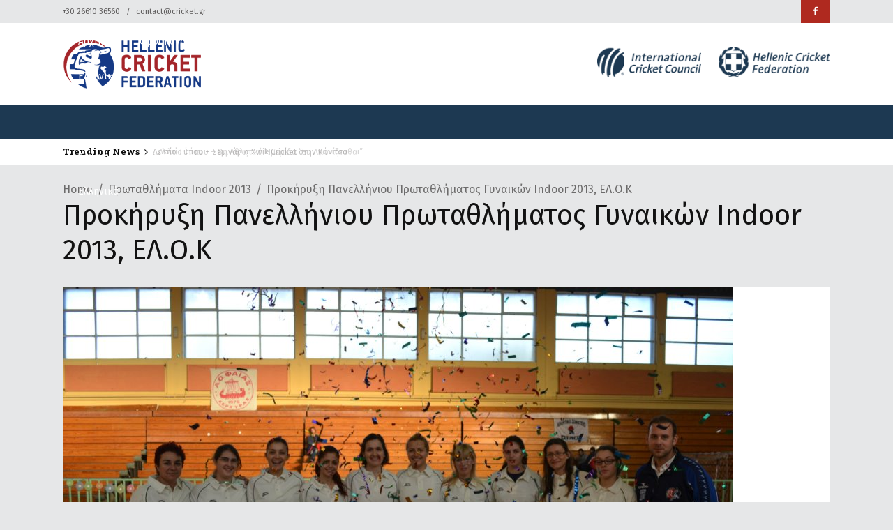

--- FILE ---
content_type: text/html; charset=UTF-8
request_url: https://www.cricket.gr/%CF%80%CF%81%CF%89%CF%84%CE%AC%CE%B8%CE%BB%CE%B7%CE%BC%CE%B1-%CE%B3%CF%85%CE%BD%CE%B1%CE%B9%CE%BA%CF%8E%CE%BD-indoor-2013-%CE%B5%CE%BB-%CE%BF-%CE%BA/
body_size: 32553
content:
<!DOCTYPE html>
<html dir="ltr" lang="el" prefix="og: https://ogp.me/ns#">
<head>
    	
        <meta charset="UTF-8"/>

        <link rel="profile" href="http://gmpg.org/xfn/11"/>
        <link rel="pingback" href=""/>
                    <meta name="viewport" content="width=device-width,initial-scale=1,user-scalable=no">
        
	<title>Προκήρυξη Πανελλήνιου Πρωταθλήματος Γυναικών Ιndoor 2013, ΕΛ.Ο.Κ | Hellenic Cricket Federation</title>
	<style>img:is([sizes="auto" i], [sizes^="auto," i]) { contain-intrinsic-size: 3000px 1500px }</style>
	<link rel="alternate" hreflang="el" href="https://www.cricket.gr/%cf%80%cf%81%cf%89%cf%84%ce%ac%ce%b8%ce%bb%ce%b7%ce%bc%ce%b1-%ce%b3%cf%85%ce%bd%ce%b1%ce%b9%ce%ba%cf%8e%ce%bd-indoor-2013-%ce%b5%ce%bb-%ce%bf-%ce%ba/" />
<link rel="alternate" hreflang="en" href="https://www.cricket.gr/en/%cf%80%cf%81%cf%89%cf%84%ce%ac%ce%b8%ce%bb%ce%b7%ce%bc%ce%b1-%ce%b3%cf%85%ce%bd%ce%b1%ce%b9%ce%ba%cf%8e%ce%bd-indoor-2013-%ce%b5%ce%bb-%ce%bf-%ce%ba/" />
<link rel="alternate" hreflang="x-default" href="https://www.cricket.gr/%cf%80%cf%81%cf%89%cf%84%ce%ac%ce%b8%ce%bb%ce%b7%ce%bc%ce%b1-%ce%b3%cf%85%ce%bd%ce%b1%ce%b9%ce%ba%cf%8e%ce%bd-indoor-2013-%ce%b5%ce%bb-%ce%bf-%ce%ba/" />

		<!-- All in One SEO 4.7.6 - aioseo.com -->
	<meta name="description" content="Σύμφωνα με τις διατάξεις του Καταστατικού, του Εσωτερικού Κανονισμού της ΕΛ.Ο.Κ, των Διεθνών Κανονισμών Κρίκετ και του Ν.2725 όπως τροποποιήθηκε και ισχύει: Προκηρύσσουμε Το Πανελλήνιο Πρωτάθλημα Γυναικών Indoor 2013 [toggle title=&quot;Άρθρο 1: Σωματεία με δικαίωμα συμμετοχής&quot; variation=&quot;deepblue&quot;] Δικαίωμα συμμετοχής έχουν όλα τα σωματεία μέλη της ΕΛ.Ο.Κ. τα οποία έχουν υποβάλει εγγράφως δηλώσεις συμμετοχής. [/toggle] [toggle" />
	<meta name="robots" content="max-image-preview:large" />
	<meta name="author" content="admin"/>
	<link rel="canonical" href="https://www.cricket.gr/%cf%80%cf%81%cf%89%cf%84%ce%ac%ce%b8%ce%bb%ce%b7%ce%bc%ce%b1-%ce%b3%cf%85%ce%bd%ce%b1%ce%b9%ce%ba%cf%8e%ce%bd-indoor-2013-%ce%b5%ce%bb-%ce%bf-%ce%ba/" />
	

		<!-- Google tag (gtag.js) -->
<script async src="https://www.googletagmanager.com/gtag/js?id=G-F1TC7LQB58"></script>
<script>
  window.dataLayer = window.dataLayer || [];
  function gtag(){dataLayer.push(arguments);}
  gtag('js', new Date());

  gtag('config', 'G-F1TC7LQB58');
</script>
		<meta property="og:locale" content="el_GR" />
		<meta property="og:site_name" content="Hellenic Cricket Federation | Ελληνική Ομοσπονδία Κρίκετ" />
		<meta property="og:type" content="article" />
		<meta property="og:title" content="Προκήρυξη Πανελλήνιου Πρωταθλήματος Γυναικών Ιndoor 2013, ΕΛ.Ο.Κ | Hellenic Cricket Federation" />
		<meta property="og:description" content="Σύμφωνα με τις διατάξεις του Καταστατικού, του Εσωτερικού Κανονισμού της ΕΛ.Ο.Κ, των Διεθνών Κανονισμών Κρίκετ και του Ν.2725 όπως τροποποιήθηκε και ισχύει: Προκηρύσσουμε Το Πανελλήνιο Πρωτάθλημα Γυναικών Indoor 2013 [toggle title=&quot;Άρθρο 1: Σωματεία με δικαίωμα συμμετοχής&quot; variation=&quot;deepblue&quot;] Δικαίωμα συμμετοχής έχουν όλα τα σωματεία μέλη της ΕΛ.Ο.Κ. τα οποία έχουν υποβάλει εγγράφως δηλώσεις συμμετοχής. [/toggle] [toggle" />
		<meta property="og:url" content="https://www.cricket.gr/%cf%80%cf%81%cf%89%cf%84%ce%ac%ce%b8%ce%bb%ce%b7%ce%bc%ce%b1-%ce%b3%cf%85%ce%bd%ce%b1%ce%b9%ce%ba%cf%8e%ce%bd-indoor-2013-%ce%b5%ce%bb-%ce%bf-%ce%ba/" />
		<meta property="og:image" content="https://www.cricket.gr/wp-content/uploads/2013/04/women_1.jpg" />
		<meta property="og:image:secure_url" content="https://www.cricket.gr/wp-content/uploads/2013/04/women_1.jpg" />
		<meta property="og:image:width" content="960" />
		<meta property="og:image:height" content="640" />
		<meta property="article:published_time" content="2013-04-09T07:15:07+00:00" />
		<meta property="article:modified_time" content="2013-04-09T07:15:07+00:00" />
		<meta name="twitter:card" content="summary" />
		<meta name="twitter:title" content="Προκήρυξη Πανελλήνιου Πρωταθλήματος Γυναικών Ιndoor 2013, ΕΛ.Ο.Κ | Hellenic Cricket Federation" />
		<meta name="twitter:description" content="Σύμφωνα με τις διατάξεις του Καταστατικού, του Εσωτερικού Κανονισμού της ΕΛ.Ο.Κ, των Διεθνών Κανονισμών Κρίκετ και του Ν.2725 όπως τροποποιήθηκε και ισχύει: Προκηρύσσουμε Το Πανελλήνιο Πρωτάθλημα Γυναικών Indoor 2013 [toggle title=&quot;Άρθρο 1: Σωματεία με δικαίωμα συμμετοχής&quot; variation=&quot;deepblue&quot;] Δικαίωμα συμμετοχής έχουν όλα τα σωματεία μέλη της ΕΛ.Ο.Κ. τα οποία έχουν υποβάλει εγγράφως δηλώσεις συμμετοχής. [/toggle] [toggle" />
		<meta name="twitter:image" content="https://www.cricket.gr/wp-content/uploads/2013/04/women_1.jpg" />
		<script type="application/ld+json" class="aioseo-schema">
			{"@context":"https:\/\/schema.org","@graph":[{"@type":"BlogPosting","@id":"https:\/\/www.cricket.gr\/%cf%80%cf%81%cf%89%cf%84%ce%ac%ce%b8%ce%bb%ce%b7%ce%bc%ce%b1-%ce%b3%cf%85%ce%bd%ce%b1%ce%b9%ce%ba%cf%8e%ce%bd-indoor-2013-%ce%b5%ce%bb-%ce%bf-%ce%ba\/#blogposting","name":"\u03a0\u03c1\u03bf\u03ba\u03ae\u03c1\u03c5\u03be\u03b7 \u03a0\u03b1\u03bd\u03b5\u03bb\u03bb\u03ae\u03bd\u03b9\u03bf\u03c5 \u03a0\u03c1\u03c9\u03c4\u03b1\u03b8\u03bb\u03ae\u03bc\u03b1\u03c4\u03bf\u03c2 \u0393\u03c5\u03bd\u03b1\u03b9\u03ba\u03ce\u03bd \u0399ndoor 2013, \u0395\u039b.\u039f.\u039a | Hellenic Cricket Federation","headline":"\u03a0\u03c1\u03bf\u03ba\u03ae\u03c1\u03c5\u03be\u03b7 \u03a0\u03b1\u03bd\u03b5\u03bb\u03bb\u03ae\u03bd\u03b9\u03bf\u03c5 \u03a0\u03c1\u03c9\u03c4\u03b1\u03b8\u03bb\u03ae\u03bc\u03b1\u03c4\u03bf\u03c2 \u0393\u03c5\u03bd\u03b1\u03b9\u03ba\u03ce\u03bd \u0399ndoor 2013, \u0395\u039b.\u039f.\u039a","author":{"@id":"https:\/\/www.cricket.gr\/author\/nikone\/#author"},"publisher":{"@id":"https:\/\/www.cricket.gr\/#organization"},"image":{"@type":"ImageObject","url":"https:\/\/www.cricket.gr\/wp-content\/uploads\/2013\/04\/women_1.jpg","width":960,"height":640},"datePublished":"2013-04-09T09:15:07+00:00","dateModified":"2013-04-09T09:15:07+00:00","inLanguage":"el","mainEntityOfPage":{"@id":"https:\/\/www.cricket.gr\/%cf%80%cf%81%cf%89%cf%84%ce%ac%ce%b8%ce%bb%ce%b7%ce%bc%ce%b1-%ce%b3%cf%85%ce%bd%ce%b1%ce%b9%ce%ba%cf%8e%ce%bd-indoor-2013-%ce%b5%ce%bb-%ce%bf-%ce%ba\/#webpage"},"isPartOf":{"@id":"https:\/\/www.cricket.gr\/%cf%80%cf%81%cf%89%cf%84%ce%ac%ce%b8%ce%bb%ce%b7%ce%bc%ce%b1-%ce%b3%cf%85%ce%bd%ce%b1%ce%b9%ce%ba%cf%8e%ce%bd-indoor-2013-%ce%b5%ce%bb-%ce%bf-%ce%ba\/#webpage"},"articleSection":"\u03a0\u03c1\u03c9\u03c4\u03b1\u03b8\u03bb\u03ae\u03bc\u03b1\u03c4\u03b1 Indoor 2013"},{"@type":"BreadcrumbList","@id":"https:\/\/www.cricket.gr\/%cf%80%cf%81%cf%89%cf%84%ce%ac%ce%b8%ce%bb%ce%b7%ce%bc%ce%b1-%ce%b3%cf%85%ce%bd%ce%b1%ce%b9%ce%ba%cf%8e%ce%bd-indoor-2013-%ce%b5%ce%bb-%ce%bf-%ce%ba\/#breadcrumblist","itemListElement":[{"@type":"ListItem","@id":"https:\/\/www.cricket.gr\/#listItem","position":1,"name":"Home","item":"https:\/\/www.cricket.gr\/","nextItem":{"@type":"ListItem","@id":"https:\/\/www.cricket.gr\/%cf%80%cf%81%cf%89%cf%84%ce%ac%ce%b8%ce%bb%ce%b7%ce%bc%ce%b1-%ce%b3%cf%85%ce%bd%ce%b1%ce%b9%ce%ba%cf%8e%ce%bd-indoor-2013-%ce%b5%ce%bb-%ce%bf-%ce%ba\/#listItem","name":"\u03a0\u03c1\u03bf\u03ba\u03ae\u03c1\u03c5\u03be\u03b7 \u03a0\u03b1\u03bd\u03b5\u03bb\u03bb\u03ae\u03bd\u03b9\u03bf\u03c5 \u03a0\u03c1\u03c9\u03c4\u03b1\u03b8\u03bb\u03ae\u03bc\u03b1\u03c4\u03bf\u03c2 \u0393\u03c5\u03bd\u03b1\u03b9\u03ba\u03ce\u03bd \u0399ndoor 2013, \u0395\u039b.\u039f.\u039a"}},{"@type":"ListItem","@id":"https:\/\/www.cricket.gr\/%cf%80%cf%81%cf%89%cf%84%ce%ac%ce%b8%ce%bb%ce%b7%ce%bc%ce%b1-%ce%b3%cf%85%ce%bd%ce%b1%ce%b9%ce%ba%cf%8e%ce%bd-indoor-2013-%ce%b5%ce%bb-%ce%bf-%ce%ba\/#listItem","position":2,"name":"\u03a0\u03c1\u03bf\u03ba\u03ae\u03c1\u03c5\u03be\u03b7 \u03a0\u03b1\u03bd\u03b5\u03bb\u03bb\u03ae\u03bd\u03b9\u03bf\u03c5 \u03a0\u03c1\u03c9\u03c4\u03b1\u03b8\u03bb\u03ae\u03bc\u03b1\u03c4\u03bf\u03c2 \u0393\u03c5\u03bd\u03b1\u03b9\u03ba\u03ce\u03bd \u0399ndoor 2013, \u0395\u039b.\u039f.\u039a","previousItem":{"@type":"ListItem","@id":"https:\/\/www.cricket.gr\/#listItem","name":"Home"}}]},{"@type":"Organization","@id":"https:\/\/www.cricket.gr\/#organization","name":"\u0395\u03bb\u03bb\u03b7\u03bd\u03b9\u03ba\u03ae \u039f\u03bc\u03bf\u03c3\u03c0\u03bf\u03bd\u03b4\u03af\u03b1 \u039a\u03c1\u03af\u03ba\u03b5\u03c4","description":"\u0395\u03bb\u03bb\u03b7\u03bd\u03b9\u03ba\u03ae \u039f\u03bc\u03bf\u03c3\u03c0\u03bf\u03bd\u03b4\u03af\u03b1 \u039a\u03c1\u03af\u03ba\u03b5\u03c4","url":"https:\/\/www.cricket.gr\/"},{"@type":"Person","@id":"https:\/\/www.cricket.gr\/author\/nikone\/#author","url":"https:\/\/www.cricket.gr\/author\/nikone\/","name":"admin","image":{"@type":"ImageObject","@id":"https:\/\/www.cricket.gr\/%cf%80%cf%81%cf%89%cf%84%ce%ac%ce%b8%ce%bb%ce%b7%ce%bc%ce%b1-%ce%b3%cf%85%ce%bd%ce%b1%ce%b9%ce%ba%cf%8e%ce%bd-indoor-2013-%ce%b5%ce%bb-%ce%bf-%ce%ba\/#authorImage","url":"https:\/\/secure.gravatar.com\/avatar\/fbe7b17c2df3b64ed26076bac40b45ef?s=96&d=mm&r=g","width":96,"height":96,"caption":"admin"}},{"@type":"WebPage","@id":"https:\/\/www.cricket.gr\/%cf%80%cf%81%cf%89%cf%84%ce%ac%ce%b8%ce%bb%ce%b7%ce%bc%ce%b1-%ce%b3%cf%85%ce%bd%ce%b1%ce%b9%ce%ba%cf%8e%ce%bd-indoor-2013-%ce%b5%ce%bb-%ce%bf-%ce%ba\/#webpage","url":"https:\/\/www.cricket.gr\/%cf%80%cf%81%cf%89%cf%84%ce%ac%ce%b8%ce%bb%ce%b7%ce%bc%ce%b1-%ce%b3%cf%85%ce%bd%ce%b1%ce%b9%ce%ba%cf%8e%ce%bd-indoor-2013-%ce%b5%ce%bb-%ce%bf-%ce%ba\/","name":"\u03a0\u03c1\u03bf\u03ba\u03ae\u03c1\u03c5\u03be\u03b7 \u03a0\u03b1\u03bd\u03b5\u03bb\u03bb\u03ae\u03bd\u03b9\u03bf\u03c5 \u03a0\u03c1\u03c9\u03c4\u03b1\u03b8\u03bb\u03ae\u03bc\u03b1\u03c4\u03bf\u03c2 \u0393\u03c5\u03bd\u03b1\u03b9\u03ba\u03ce\u03bd \u0399ndoor 2013, \u0395\u039b.\u039f.\u039a | Hellenic Cricket Federation","description":"\u03a3\u03cd\u03bc\u03c6\u03c9\u03bd\u03b1 \u03bc\u03b5 \u03c4\u03b9\u03c2 \u03b4\u03b9\u03b1\u03c4\u03ac\u03be\u03b5\u03b9\u03c2 \u03c4\u03bf\u03c5 \u039a\u03b1\u03c4\u03b1\u03c3\u03c4\u03b1\u03c4\u03b9\u03ba\u03bf\u03cd, \u03c4\u03bf\u03c5 \u0395\u03c3\u03c9\u03c4\u03b5\u03c1\u03b9\u03ba\u03bf\u03cd \u039a\u03b1\u03bd\u03bf\u03bd\u03b9\u03c3\u03bc\u03bf\u03cd \u03c4\u03b7\u03c2 \u0395\u039b.\u039f.\u039a, \u03c4\u03c9\u03bd \u0394\u03b9\u03b5\u03b8\u03bd\u03ce\u03bd \u039a\u03b1\u03bd\u03bf\u03bd\u03b9\u03c3\u03bc\u03ce\u03bd \u039a\u03c1\u03af\u03ba\u03b5\u03c4 \u03ba\u03b1\u03b9 \u03c4\u03bf\u03c5 \u039d.2725 \u03cc\u03c0\u03c9\u03c2 \u03c4\u03c1\u03bf\u03c0\u03bf\u03c0\u03bf\u03b9\u03ae\u03b8\u03b7\u03ba\u03b5 \u03ba\u03b1\u03b9 \u03b9\u03c3\u03c7\u03cd\u03b5\u03b9: \u03a0\u03c1\u03bf\u03ba\u03b7\u03c1\u03cd\u03c3\u03c3\u03bf\u03c5\u03bc\u03b5 \u03a4\u03bf \u03a0\u03b1\u03bd\u03b5\u03bb\u03bb\u03ae\u03bd\u03b9\u03bf \u03a0\u03c1\u03c9\u03c4\u03ac\u03b8\u03bb\u03b7\u03bc\u03b1 \u0393\u03c5\u03bd\u03b1\u03b9\u03ba\u03ce\u03bd Indoor 2013 [toggle title=\"\u0386\u03c1\u03b8\u03c1\u03bf 1: \u03a3\u03c9\u03bc\u03b1\u03c4\u03b5\u03af\u03b1 \u03bc\u03b5 \u03b4\u03b9\u03ba\u03b1\u03af\u03c9\u03bc\u03b1 \u03c3\u03c5\u03bc\u03bc\u03b5\u03c4\u03bf\u03c7\u03ae\u03c2\" variation=\"deepblue\"] \u0394\u03b9\u03ba\u03b1\u03af\u03c9\u03bc\u03b1 \u03c3\u03c5\u03bc\u03bc\u03b5\u03c4\u03bf\u03c7\u03ae\u03c2 \u03ad\u03c7\u03bf\u03c5\u03bd \u03cc\u03bb\u03b1 \u03c4\u03b1 \u03c3\u03c9\u03bc\u03b1\u03c4\u03b5\u03af\u03b1 \u03bc\u03ad\u03bb\u03b7 \u03c4\u03b7\u03c2 \u0395\u039b.\u039f.\u039a. \u03c4\u03b1 \u03bf\u03c0\u03bf\u03af\u03b1 \u03ad\u03c7\u03bf\u03c5\u03bd \u03c5\u03c0\u03bf\u03b2\u03ac\u03bb\u03b5\u03b9 \u03b5\u03b3\u03b3\u03c1\u03ac\u03c6\u03c9\u03c2 \u03b4\u03b7\u03bb\u03ce\u03c3\u03b5\u03b9\u03c2 \u03c3\u03c5\u03bc\u03bc\u03b5\u03c4\u03bf\u03c7\u03ae\u03c2. [\/toggle] [toggle","inLanguage":"el","isPartOf":{"@id":"https:\/\/www.cricket.gr\/#website"},"breadcrumb":{"@id":"https:\/\/www.cricket.gr\/%cf%80%cf%81%cf%89%cf%84%ce%ac%ce%b8%ce%bb%ce%b7%ce%bc%ce%b1-%ce%b3%cf%85%ce%bd%ce%b1%ce%b9%ce%ba%cf%8e%ce%bd-indoor-2013-%ce%b5%ce%bb-%ce%bf-%ce%ba\/#breadcrumblist"},"author":{"@id":"https:\/\/www.cricket.gr\/author\/nikone\/#author"},"creator":{"@id":"https:\/\/www.cricket.gr\/author\/nikone\/#author"},"image":{"@type":"ImageObject","url":"https:\/\/www.cricket.gr\/wp-content\/uploads\/2013\/04\/women_1.jpg","@id":"https:\/\/www.cricket.gr\/%cf%80%cf%81%cf%89%cf%84%ce%ac%ce%b8%ce%bb%ce%b7%ce%bc%ce%b1-%ce%b3%cf%85%ce%bd%ce%b1%ce%b9%ce%ba%cf%8e%ce%bd-indoor-2013-%ce%b5%ce%bb-%ce%bf-%ce%ba\/#mainImage","width":960,"height":640},"primaryImageOfPage":{"@id":"https:\/\/www.cricket.gr\/%cf%80%cf%81%cf%89%cf%84%ce%ac%ce%b8%ce%bb%ce%b7%ce%bc%ce%b1-%ce%b3%cf%85%ce%bd%ce%b1%ce%b9%ce%ba%cf%8e%ce%bd-indoor-2013-%ce%b5%ce%bb-%ce%bf-%ce%ba\/#mainImage"},"datePublished":"2013-04-09T09:15:07+00:00","dateModified":"2013-04-09T09:15:07+00:00"},{"@type":"WebSite","@id":"https:\/\/www.cricket.gr\/#website","url":"https:\/\/www.cricket.gr\/","name":"Hellenic Cricket Federation","description":"\u0395\u03bb\u03bb\u03b7\u03bd\u03b9\u03ba\u03ae \u039f\u03bc\u03bf\u03c3\u03c0\u03bf\u03bd\u03b4\u03af\u03b1 \u039a\u03c1\u03af\u03ba\u03b5\u03c4","inLanguage":"el","publisher":{"@id":"https:\/\/www.cricket.gr\/#organization"}}]}
		</script>
		<!-- All in One SEO -->

<link rel='dns-prefetch' href='//fonts.googleapis.com' />
<link rel='stylesheet' id='wpacu-combined-google-fonts-css' href='https://fonts.googleapis.com/css?family=Fira+Sans:100,100italic,200,200italic,300,300italic,400,400italic,500,500italic,600,600italic,700,700italic,800,800italic,900,900italic|Lato:100,100italic,200,200italic,300,300italic,400,400italic,500,500italic,600,600italic,700,700italic,800,800italic,900,900italic|Open+Sans:300,400,500,600,700,800|Roboto+Slab:100,100italic,200,200italic,300,300italic,400,400italic,500,500italic,600,600italic,700,700italic,800,800italic,900,900italic|Ubuntu&amp;subset=cyrillic,cyrillic-ext,greek,greek-ext,latin,latin-ext,vietnamese' type='text/css' media='all' />
<link rel='stylesheet' id='wpacu-combined-css-head-1' href='https://www.cricket.gr/wp-content/cache/asset-cleanup/css/head-40baa31827eb27d8648b7f65ffca3aa735991f79.css' type='text/css' media='all' />
<style id='classic-theme-styles-inline-css' type='text/css'>
/*! This file is auto-generated */
.wp-block-button__link{color:#fff;background-color:#32373c;border-radius:9999px;box-shadow:none;text-decoration:none;padding:calc(.667em + 2px) calc(1.333em + 2px);font-size:1.125em}.wp-block-file__button{background:#32373c;color:#fff;text-decoration:none}
</style>
<style id='global-styles-inline-css' type='text/css'>
:root{--wp--preset--aspect-ratio--square: 1;--wp--preset--aspect-ratio--4-3: 4/3;--wp--preset--aspect-ratio--3-4: 3/4;--wp--preset--aspect-ratio--3-2: 3/2;--wp--preset--aspect-ratio--2-3: 2/3;--wp--preset--aspect-ratio--16-9: 16/9;--wp--preset--aspect-ratio--9-16: 9/16;--wp--preset--color--black: #000000;--wp--preset--color--cyan-bluish-gray: #abb8c3;--wp--preset--color--white: #ffffff;--wp--preset--color--pale-pink: #f78da7;--wp--preset--color--vivid-red: #cf2e2e;--wp--preset--color--luminous-vivid-orange: #ff6900;--wp--preset--color--luminous-vivid-amber: #fcb900;--wp--preset--color--light-green-cyan: #7bdcb5;--wp--preset--color--vivid-green-cyan: #00d084;--wp--preset--color--pale-cyan-blue: #8ed1fc;--wp--preset--color--vivid-cyan-blue: #0693e3;--wp--preset--color--vivid-purple: #9b51e0;--wp--preset--gradient--vivid-cyan-blue-to-vivid-purple: linear-gradient(135deg,rgba(6,147,227,1) 0%,rgb(155,81,224) 100%);--wp--preset--gradient--light-green-cyan-to-vivid-green-cyan: linear-gradient(135deg,rgb(122,220,180) 0%,rgb(0,208,130) 100%);--wp--preset--gradient--luminous-vivid-amber-to-luminous-vivid-orange: linear-gradient(135deg,rgba(252,185,0,1) 0%,rgba(255,105,0,1) 100%);--wp--preset--gradient--luminous-vivid-orange-to-vivid-red: linear-gradient(135deg,rgba(255,105,0,1) 0%,rgb(207,46,46) 100%);--wp--preset--gradient--very-light-gray-to-cyan-bluish-gray: linear-gradient(135deg,rgb(238,238,238) 0%,rgb(169,184,195) 100%);--wp--preset--gradient--cool-to-warm-spectrum: linear-gradient(135deg,rgb(74,234,220) 0%,rgb(151,120,209) 20%,rgb(207,42,186) 40%,rgb(238,44,130) 60%,rgb(251,105,98) 80%,rgb(254,248,76) 100%);--wp--preset--gradient--blush-light-purple: linear-gradient(135deg,rgb(255,206,236) 0%,rgb(152,150,240) 100%);--wp--preset--gradient--blush-bordeaux: linear-gradient(135deg,rgb(254,205,165) 0%,rgb(254,45,45) 50%,rgb(107,0,62) 100%);--wp--preset--gradient--luminous-dusk: linear-gradient(135deg,rgb(255,203,112) 0%,rgb(199,81,192) 50%,rgb(65,88,208) 100%);--wp--preset--gradient--pale-ocean: linear-gradient(135deg,rgb(255,245,203) 0%,rgb(182,227,212) 50%,rgb(51,167,181) 100%);--wp--preset--gradient--electric-grass: linear-gradient(135deg,rgb(202,248,128) 0%,rgb(113,206,126) 100%);--wp--preset--gradient--midnight: linear-gradient(135deg,rgb(2,3,129) 0%,rgb(40,116,252) 100%);--wp--preset--font-size--small: 13px;--wp--preset--font-size--medium: 20px;--wp--preset--font-size--large: 36px;--wp--preset--font-size--x-large: 42px;--wp--preset--spacing--20: 0.44rem;--wp--preset--spacing--30: 0.67rem;--wp--preset--spacing--40: 1rem;--wp--preset--spacing--50: 1.5rem;--wp--preset--spacing--60: 2.25rem;--wp--preset--spacing--70: 3.38rem;--wp--preset--spacing--80: 5.06rem;--wp--preset--shadow--natural: 6px 6px 9px rgba(0, 0, 0, 0.2);--wp--preset--shadow--deep: 12px 12px 50px rgba(0, 0, 0, 0.4);--wp--preset--shadow--sharp: 6px 6px 0px rgba(0, 0, 0, 0.2);--wp--preset--shadow--outlined: 6px 6px 0px -3px rgba(255, 255, 255, 1), 6px 6px rgba(0, 0, 0, 1);--wp--preset--shadow--crisp: 6px 6px 0px rgba(0, 0, 0, 1);}:where(.is-layout-flex){gap: 0.5em;}:where(.is-layout-grid){gap: 0.5em;}body .is-layout-flex{display: flex;}.is-layout-flex{flex-wrap: wrap;align-items: center;}.is-layout-flex > :is(*, div){margin: 0;}body .is-layout-grid{display: grid;}.is-layout-grid > :is(*, div){margin: 0;}:where(.wp-block-columns.is-layout-flex){gap: 2em;}:where(.wp-block-columns.is-layout-grid){gap: 2em;}:where(.wp-block-post-template.is-layout-flex){gap: 1.25em;}:where(.wp-block-post-template.is-layout-grid){gap: 1.25em;}.has-black-color{color: var(--wp--preset--color--black) !important;}.has-cyan-bluish-gray-color{color: var(--wp--preset--color--cyan-bluish-gray) !important;}.has-white-color{color: var(--wp--preset--color--white) !important;}.has-pale-pink-color{color: var(--wp--preset--color--pale-pink) !important;}.has-vivid-red-color{color: var(--wp--preset--color--vivid-red) !important;}.has-luminous-vivid-orange-color{color: var(--wp--preset--color--luminous-vivid-orange) !important;}.has-luminous-vivid-amber-color{color: var(--wp--preset--color--luminous-vivid-amber) !important;}.has-light-green-cyan-color{color: var(--wp--preset--color--light-green-cyan) !important;}.has-vivid-green-cyan-color{color: var(--wp--preset--color--vivid-green-cyan) !important;}.has-pale-cyan-blue-color{color: var(--wp--preset--color--pale-cyan-blue) !important;}.has-vivid-cyan-blue-color{color: var(--wp--preset--color--vivid-cyan-blue) !important;}.has-vivid-purple-color{color: var(--wp--preset--color--vivid-purple) !important;}.has-black-background-color{background-color: var(--wp--preset--color--black) !important;}.has-cyan-bluish-gray-background-color{background-color: var(--wp--preset--color--cyan-bluish-gray) !important;}.has-white-background-color{background-color: var(--wp--preset--color--white) !important;}.has-pale-pink-background-color{background-color: var(--wp--preset--color--pale-pink) !important;}.has-vivid-red-background-color{background-color: var(--wp--preset--color--vivid-red) !important;}.has-luminous-vivid-orange-background-color{background-color: var(--wp--preset--color--luminous-vivid-orange) !important;}.has-luminous-vivid-amber-background-color{background-color: var(--wp--preset--color--luminous-vivid-amber) !important;}.has-light-green-cyan-background-color{background-color: var(--wp--preset--color--light-green-cyan) !important;}.has-vivid-green-cyan-background-color{background-color: var(--wp--preset--color--vivid-green-cyan) !important;}.has-pale-cyan-blue-background-color{background-color: var(--wp--preset--color--pale-cyan-blue) !important;}.has-vivid-cyan-blue-background-color{background-color: var(--wp--preset--color--vivid-cyan-blue) !important;}.has-vivid-purple-background-color{background-color: var(--wp--preset--color--vivid-purple) !important;}.has-black-border-color{border-color: var(--wp--preset--color--black) !important;}.has-cyan-bluish-gray-border-color{border-color: var(--wp--preset--color--cyan-bluish-gray) !important;}.has-white-border-color{border-color: var(--wp--preset--color--white) !important;}.has-pale-pink-border-color{border-color: var(--wp--preset--color--pale-pink) !important;}.has-vivid-red-border-color{border-color: var(--wp--preset--color--vivid-red) !important;}.has-luminous-vivid-orange-border-color{border-color: var(--wp--preset--color--luminous-vivid-orange) !important;}.has-luminous-vivid-amber-border-color{border-color: var(--wp--preset--color--luminous-vivid-amber) !important;}.has-light-green-cyan-border-color{border-color: var(--wp--preset--color--light-green-cyan) !important;}.has-vivid-green-cyan-border-color{border-color: var(--wp--preset--color--vivid-green-cyan) !important;}.has-pale-cyan-blue-border-color{border-color: var(--wp--preset--color--pale-cyan-blue) !important;}.has-vivid-cyan-blue-border-color{border-color: var(--wp--preset--color--vivid-cyan-blue) !important;}.has-vivid-purple-border-color{border-color: var(--wp--preset--color--vivid-purple) !important;}.has-vivid-cyan-blue-to-vivid-purple-gradient-background{background: var(--wp--preset--gradient--vivid-cyan-blue-to-vivid-purple) !important;}.has-light-green-cyan-to-vivid-green-cyan-gradient-background{background: var(--wp--preset--gradient--light-green-cyan-to-vivid-green-cyan) !important;}.has-luminous-vivid-amber-to-luminous-vivid-orange-gradient-background{background: var(--wp--preset--gradient--luminous-vivid-amber-to-luminous-vivid-orange) !important;}.has-luminous-vivid-orange-to-vivid-red-gradient-background{background: var(--wp--preset--gradient--luminous-vivid-orange-to-vivid-red) !important;}.has-very-light-gray-to-cyan-bluish-gray-gradient-background{background: var(--wp--preset--gradient--very-light-gray-to-cyan-bluish-gray) !important;}.has-cool-to-warm-spectrum-gradient-background{background: var(--wp--preset--gradient--cool-to-warm-spectrum) !important;}.has-blush-light-purple-gradient-background{background: var(--wp--preset--gradient--blush-light-purple) !important;}.has-blush-bordeaux-gradient-background{background: var(--wp--preset--gradient--blush-bordeaux) !important;}.has-luminous-dusk-gradient-background{background: var(--wp--preset--gradient--luminous-dusk) !important;}.has-pale-ocean-gradient-background{background: var(--wp--preset--gradient--pale-ocean) !important;}.has-electric-grass-gradient-background{background: var(--wp--preset--gradient--electric-grass) !important;}.has-midnight-gradient-background{background: var(--wp--preset--gradient--midnight) !important;}.has-small-font-size{font-size: var(--wp--preset--font-size--small) !important;}.has-medium-font-size{font-size: var(--wp--preset--font-size--medium) !important;}.has-large-font-size{font-size: var(--wp--preset--font-size--large) !important;}.has-x-large-font-size{font-size: var(--wp--preset--font-size--x-large) !important;}
:where(.wp-block-post-template.is-layout-flex){gap: 1.25em;}:where(.wp-block-post-template.is-layout-grid){gap: 1.25em;}
:where(.wp-block-columns.is-layout-flex){gap: 2em;}:where(.wp-block-columns.is-layout-grid){gap: 2em;}
:root :where(.wp-block-pullquote){font-size: 1.5em;line-height: 1.6;}
</style>
<style  type='text/css'  data-wpacu-inline-css-file='1'>
/*!/wp-content/plugins/contact-form-7/includes/css/styles.css*/.wpcf7 .screen-reader-response{position:absolute;overflow:hidden;clip:rect(1px,1px,1px,1px);clip-path:inset(50%);height:1px;width:1px;margin:-1px;padding:0;border:0;word-wrap:normal!important}.wpcf7 form .wpcf7-response-output{margin:2em .5em 1em;padding:.2em 1em;border:2px solid #00a0d2}.wpcf7 form.init .wpcf7-response-output,.wpcf7 form.resetting .wpcf7-response-output,.wpcf7 form.submitting .wpcf7-response-output{display:none}.wpcf7 form.sent .wpcf7-response-output{border-color:#46b450}.wpcf7 form.failed .wpcf7-response-output,.wpcf7 form.aborted .wpcf7-response-output{border-color:#dc3232}.wpcf7 form.spam .wpcf7-response-output{border-color:#f56e28}.wpcf7 form.invalid .wpcf7-response-output,.wpcf7 form.unaccepted .wpcf7-response-output,.wpcf7 form.payment-required .wpcf7-response-output{border-color:#ffb900}.wpcf7-form-control-wrap{position:relative}.wpcf7-not-valid-tip{color:#dc3232;font-size:1em;font-weight:400;display:block}.use-floating-validation-tip .wpcf7-not-valid-tip{position:relative;top:-2ex;left:1em;z-index:100;border:1px solid #dc3232;background:#fff;padding:.2em .8em;width:24em}.wpcf7-list-item{display:inline-block;margin:0 0 0 1em}.wpcf7-list-item-label::before,.wpcf7-list-item-label::after{content:" "}.wpcf7-spinner{visibility:hidden;display:inline-block;background-color:#23282d;opacity:.75;width:24px;height:24px;border:none;border-radius:100%;padding:0;margin:0 24px;position:relative}form.submitting .wpcf7-spinner{visibility:visible}.wpcf7-spinner::before{content:'';position:absolute;background-color:#fbfbfc;top:4px;left:4px;width:6px;height:6px;border:none;border-radius:100%;transform-origin:8px 8px;animation-name:spin;animation-duration:1000ms;animation-timing-function:linear;animation-iteration-count:infinite}@media (prefers-reduced-motion:reduce){.wpcf7-spinner::before{animation-name:blink;animation-duration:2000ms}}@keyframes spin{from{transform:rotate(0deg)}to{transform:rotate(360deg)}}@keyframes blink{from{opacity:0}50%{opacity:1}to{opacity:0}}.wpcf7 [inert]{opacity:.5}.wpcf7 input[type="file"]{cursor:pointer}.wpcf7 input[type="file"]:disabled{cursor:default}.wpcf7 .wpcf7-submit:disabled{cursor:not-allowed}.wpcf7 input[type="url"],.wpcf7 input[type="email"],.wpcf7 input[type="tel"]{direction:ltr}.wpcf7-reflection>output{display:list-item;list-style:none}.wpcf7-reflection>output[hidden]{display:none}
</style>




<style  type='text/css'  data-wpacu-inline-css-file='1'>
/*!/wp-content/plugins/wp-mailto-links/core/includes/assets/css/style.css*/span.wpml-nodis{display:none!important}span.wpml-rtl{unicode-bidi:bidi-override!important;direction:rtl!important;display:inline!important}span.wpml-rtl span.wpml-sd,span.wpmt-nrtl span.wpml-sd{display:inline!important;padding-left:0!important}span.wpmt-nrtl{word-break:break-all!important}.wpml-encoded{position:relative;margin-top:-.3em;z-index:1000;color:green}
</style>









<style  type='text/css'  data-wpacu-inline-css-file='1'>
/*!/wp-content/themes/discussionwp/assets/css/style_dynamic_responsive.css*/@media only screen and (max-width:1024px){.mkd-content .mkd-content-inner>.mkd-container>.mkd-container-inner,.mkd-content .mkd-content-inner>.mkd-full-width>.mkd-full-width-inner{padding-top:0px!important}}@media only screen and (min-width:480px) and (max-width:768px){.mkd-parallax-section-holder{height:auto!important;min-height:300px}}@media only screen and (max-width:480px){.mkd-parallax-section-holder{height:auto!important;min-height:300px}}
</style>
<style  type='text/css'  data-wpacu-inline-css-file='1'>
/*!/wp-content/themes/discussionwp/assets/css/style_dynamic.css*/.mkd-boxed{background-attachment:fixed;background-size:cover}.mkd-content .mkd-content-inner>.mkd-full-width>.mkd-full-width-inner{padding-top:0}.mkd-content .mkd-content-inner>.mkd-container>.mkd-container-inner{padding-top:0}h1{font-family:Fira Sans}h2{font-family:Fira Sans}h3{font-family:Fira Sans}h4{font-family:Fira Sans}h5{font-family:Fira Sans}h6{font-family:Fira Sans}.wpb_text_column ol li,.wpb_text_column ul li,.wpcf7-form-control.wpcf7-text,.wpcf7-form-control.wpcf7-number,.wpcf7-form-control.wpcf7-date,.wpcf7-form-control.wpcf7-textarea,.wpcf7-form-control.wpcf7-select,.wpcf7-form-control.wpcf7-quiz,#respond textarea,#respond input[type="text"],.post-password-form input[type="password"],.mkd-drop-down .mkd-menu-second .mkd-menu-inner ul li>a,.mkd-search-widget-holder .mkd-search-field,.mkd-top-bar,footer .widget select,footer .widget.widget_search input,footer .mkd-footer-bottom-holder .widget.widget_nav_menu ul li a,.mkd-title .mkd-title-holder .mkd-breadcrumbs a,.mkd-title .mkd-title-holder .mkd-breadcrumbs span,.mkd-search-page-holder .mkd-search-page-form .mkd-form-holder .mkd-search-field,aside.mkd-sidebar .widget select,.wpb_widgetised_column .widget select,aside.mkd-sidebar .widget.widget_search input,.wpb_widgetised_column .widget.widget_search input,.mkd-ordered-list ol li,.mkd-ordered-list ul li,.mkd-image-with-hover-info-item .mkd-hover-holder .mkd-hover-holder-inner .mkd-hover-content .mkd-hover-content-inner .mkd-image-description-add,.mkd-image-with-hover-info-item .mkd-hover-holder .mkd-hover-holder-inner .mkd-hover-content .mkd-hover-content-inner .mkd-image-title,.mkd-author-description .mkd-author-email,.mkd-ratings-holder .mkd-rating-message,.mkd-ratings-holder .mkd-rating-value,.mkd-bn-holder ul.mkd-bn-slide .mkd-bn-text a,.mkd-main-menu ul li .mkd-plw-tabs .mkd-plw-tabs-tab,.mkd-side-menu .widget select,.mkd-side-menu .widget.widget_search input{font-family:Fira Sans}p{font-family:Fira Sans}@media only screen and (max-width:700px){.mkd-top-bar{height:0;display:none}}@media only screen and (max-width:1024px){.mkd-mobile-header .mkd-mobile-logo-wrapper a{height:30px!important}}@media only screen and (max-width:480px){.mkd-mobile-header .mkd-mobile-logo-wrapper a{height:30px!important}}.mkd-side-menu-slide-over-content .mkd-side-menu{left:-280px;width:280px}
</style>


<script type="text/javascript" id="twbbwg-global-js-extra">
/* <![CDATA[ */
var twb = {"nonce":"4581a5dc6c","ajax_url":"https:\/\/www.cricket.gr\/wp-admin\/admin-ajax.php","plugin_url":"https:\/\/www.cricket.gr\/wp-content\/plugins\/photo-gallery\/booster","href":"https:\/\/www.cricket.gr\/wp-admin\/admin.php?page=twbbwg_photo-gallery"};
var twb = {"nonce":"4581a5dc6c","ajax_url":"https:\/\/www.cricket.gr\/wp-admin\/admin-ajax.php","plugin_url":"https:\/\/www.cricket.gr\/wp-content\/plugins\/photo-gallery\/booster","href":"https:\/\/www.cricket.gr\/wp-admin\/admin.php?page=twbbwg_photo-gallery"};
/* ]]> */
</script>
<script type="text/javascript" id="bwg_frontend-js-extra">
/* <![CDATA[ */
var bwg_objectsL10n = {"bwg_field_required":"\u03c5\u03c0\u03bf\u03c7\u03c1\u03b5\u03c9\u03c4\u03b9\u03ba\u03cc \u03c0\u03b5\u03b4\u03af\u03bf","bwg_mail_validation":"\u0391\u03c5\u03c4\u03cc \u03b4\u03b5\u03bd \u03b5\u03af\u03bd\u03b1\u03b9 \u03bc\u03b9\u03b1 \u03ad\u03b3\u03ba\u03c5\u03c1\u03b7 \u03b4\u03b9\u03b5\u03cd\u03b8\u03c5\u03bd\u03c3\u03b7 \u03b7\u03bb\u03b5\u03ba\u03c4\u03c1\u03bf\u03bd\u03b9\u03ba\u03bf\u03cd \u03c4\u03b1\u03c7\u03c5\u03b4\u03c1\u03bf\u03bc\u03b5\u03af\u03bf\u03c5.","bwg_search_result":"\u0394\u03b5\u03bd \u03c5\u03c0\u03ac\u03c1\u03c7\u03bf\u03c5\u03bd \u03b5\u03b9\u03ba\u03cc\u03bd\u03b5\u03c2 \u03c0\u03bf\u03c5 \u03c4\u03b1\u03b9\u03c1\u03b9\u03ac\u03b6\u03bf\u03c5\u03bd \u03c3\u03c4\u03b7\u03bd \u03b1\u03bd\u03b1\u03b6\u03ae\u03c4\u03b7\u03c3\u03ae \u03c3\u03b1\u03c2.","bwg_select_tag":"\u0395\u03c0\u03b9\u03bb\u03ad\u03be\u03c4\u03b5 \u03b5\u03c4\u03b9\u03ba\u03ad\u03c4\u03b1","bwg_order_by":"Order By","bwg_search":"\u0391\u03bd\u03b1\u03b6\u03ae\u03c4\u03b7\u03c3\u03b7","bwg_show_ecommerce":"\u0395\u03bc\u03c6\u03ac\u03bd\u03b9\u03c3\u03b7 ecommerce","bwg_hide_ecommerce":"\u0391\u03c0\u03cc\u03ba\u03c1\u03c5\u03c8\u03b7 Ecommerce","bwg_show_comments":"\u0395\u03bc\u03c6\u03ac\u03bd\u03b9\u03c3\u03b7 \u03c3\u03c7\u03bf\u03bb\u03af\u03c9\u03bd","bwg_hide_comments":"\u0391\u03c0\u03cc\u03ba\u03c1\u03c5\u03c8\u03b7 \u03a3\u03c7\u03bf\u03bb\u03af\u03c9\u03bd","bwg_restore":"\u0395\u03c0\u03b1\u03bd\u03b1\u03c6\u03bf\u03c1\u03ac","bwg_maximize":"\u039c\u03b5\u03b3\u03b9\u03c3\u03c4\u03bf\u03c0\u03bf\u03af\u03b7\u03c3\u03b7","bwg_fullscreen":"\u03a0\u03bb\u03ae\u03c1\u03b7\u03c2 \u03bf\u03b8\u03cc\u03bd\u03b7","bwg_exit_fullscreen":"\u0388\u03be\u03bf\u03b4\u03bf\u03c2 \u03b1\u03c0\u03cc \u03c0\u03bb\u03ae\u03c1\u03b7 \u03bf\u03b8\u03cc\u03bd\u03b7","bwg_search_tag":"SEARCH...","bwg_tag_no_match":"No tags found","bwg_all_tags_selected":"All tags selected","bwg_tags_selected":"tags selected","play":"\u03a0\u03b1\u03af\u03be\u03c4\u03b5","pause":"\u03a0\u03b1\u03cd\u03c3\u03b7","is_pro":"","bwg_play":"\u03a0\u03b1\u03af\u03be\u03c4\u03b5","bwg_pause":"\u03a0\u03b1\u03cd\u03c3\u03b7","bwg_hide_info":"\u0391\u03c0\u03cc\u03ba\u03c1\u03c5\u03c8\u03b7","bwg_show_info":"\u0394\u03b5\u03af\u03c4\u03b5 \u03c0\u03bb\u03b7\u03c1\u03bf\u03c6\u03bf\u03c1\u03af\u03b5\u03c2","bwg_hide_rating":"\u0391\u03c0\u03cc\u03ba\u03c1\u03c5\u03c8\u03b7 \u03b1\u03be\u03b9\u03bf\u03bb\u03cc\u03b3\u03b7\u03c3\u03b7\u03c2.","bwg_show_rating":"\u0395\u03bc\u03c6\u03ac\u03bd\u03b9\u03c3\u03b7 \u03b1\u03be\u03b9\u03bf\u03bb\u03cc\u03b3\u03b7\u03c3\u03b7\u03c2","ok":"Ok","cancel":"\u0386\u03ba\u03c5\u03c1\u03bf","select_all":"\u0395\u03c0\u03b9\u03bb\u03bf\u03b3\u03ae \u03cc\u03bb\u03c9\u03bd","lazy_load":"0","lazy_loader":"https:\/\/www.cricket.gr\/wp-content\/plugins\/photo-gallery\/images\/ajax_loader.png","front_ajax":"0","bwg_tag_see_all":"see all tags","bwg_tag_see_less":"see less tags"};
/* ]]> */
</script>
<script type='text/javascript' id='wpacu-combined-js-head-group-1' src='https://www.cricket.gr/wp-content/cache/asset-cleanup/js/head-2d3e06b677367895e318b9d076ee061af92e0708.js'></script><link rel="https://api.w.org/" href="https://www.cricket.gr/wp-json/" /><link rel="alternate" title="JSON" type="application/json" href="https://www.cricket.gr/wp-json/wp/v2/posts/2804" />

<link rel="icon" href="https://www.cricket.gr/wp-content/uploads/2024/03/cropped-favicon-32x32.png" sizes="32x32" />
<link rel="icon" href="https://www.cricket.gr/wp-content/uploads/2024/03/cropped-favicon-192x192.png" sizes="192x192" />
<link rel="apple-touch-icon" href="https://www.cricket.gr/wp-content/uploads/2024/03/cropped-favicon-180x180.png" />
<meta name="msapplication-TileImage" content="https://www.cricket.gr/wp-content/uploads/2024/03/cropped-favicon-270x270.png" />
<script>function setREVStartSize(e){
			//window.requestAnimationFrame(function() {
				window.RSIW = window.RSIW===undefined ? window.innerWidth : window.RSIW;
				window.RSIH = window.RSIH===undefined ? window.innerHeight : window.RSIH;
				try {
					var pw = document.getElementById(e.c).parentNode.offsetWidth,
						newh;
					pw = pw===0 || isNaN(pw) ? window.RSIW : pw;
					e.tabw = e.tabw===undefined ? 0 : parseInt(e.tabw);
					e.thumbw = e.thumbw===undefined ? 0 : parseInt(e.thumbw);
					e.tabh = e.tabh===undefined ? 0 : parseInt(e.tabh);
					e.thumbh = e.thumbh===undefined ? 0 : parseInt(e.thumbh);
					e.tabhide = e.tabhide===undefined ? 0 : parseInt(e.tabhide);
					e.thumbhide = e.thumbhide===undefined ? 0 : parseInt(e.thumbhide);
					e.mh = e.mh===undefined || e.mh=="" || e.mh==="auto" ? 0 : parseInt(e.mh,0);
					if(e.layout==="fullscreen" || e.l==="fullscreen")
						newh = Math.max(e.mh,window.RSIH);
					else{
						e.gw = Array.isArray(e.gw) ? e.gw : [e.gw];
						for (var i in e.rl) if (e.gw[i]===undefined || e.gw[i]===0) e.gw[i] = e.gw[i-1];
						e.gh = e.el===undefined || e.el==="" || (Array.isArray(e.el) && e.el.length==0)? e.gh : e.el;
						e.gh = Array.isArray(e.gh) ? e.gh : [e.gh];
						for (var i in e.rl) if (e.gh[i]===undefined || e.gh[i]===0) e.gh[i] = e.gh[i-1];
											
						var nl = new Array(e.rl.length),
							ix = 0,
							sl;
						e.tabw = e.tabhide>=pw ? 0 : e.tabw;
						e.thumbw = e.thumbhide>=pw ? 0 : e.thumbw;
						e.tabh = e.tabhide>=pw ? 0 : e.tabh;
						e.thumbh = e.thumbhide>=pw ? 0 : e.thumbh;
						for (var i in e.rl) nl[i] = e.rl[i]<window.RSIW ? 0 : e.rl[i];
						sl = nl[0];
						for (var i in nl) if (sl>nl[i] && nl[i]>0) { sl = nl[i]; ix=i;}
						var m = pw>(e.gw[ix]+e.tabw+e.thumbw) ? 1 : (pw-(e.tabw+e.thumbw)) / (e.gw[ix]);
						newh =  (e.gh[ix] * m) + (e.tabh + e.thumbh);
					}
					var el = document.getElementById(e.c);
					if (el!==null && el) el.style.height = newh+"px";
					el = document.getElementById(e.c+"_wrapper");
					if (el!==null && el) {
						el.style.height = newh+"px";
						el.style.display = "block";
					}
				} catch(e){
					console.log("Failure at Presize of Slider:" + e)
				}
			//});
		  };</script>
<noscript><style> .wpb_animate_when_almost_visible { opacity: 1; }</style></noscript></head>
<body class="post-template-default single single-post postid-2804 single-format-standard mkd-core-1.3.1 hellenic cricket federation child-child-ver-1.0.1 discussion-ver-2.1  mkd-blog-installed mkd-header-type3 mkd-sticky-header-on-scroll-down-up mkd-default-mobile-header mkd-sticky-up-mobile-header mkd-apsc-custom-style-enabled wpb-js-composer js-comp-ver-6.7.0 vc_responsive" itemscope itemtype="http://schema.org/WebPage">
<div class="mkd-wrapper">
    <div class="mkd-wrapper-inner">
        

<div class="mkd-top-bar">
        <div class="mkd-grid">
    		        <div class="mkd-vertical-align-containers mkd-50-50">
            <div class="mkd-position-left">
                <div class="mkd-position-left-inner">
                                            <div id="nav_menu-2" class="widget widget_nav_menu mkd-top-bar-widget"><div class="menu-header-top-menu-container"><ul id="menu-header-top-menu" class="menu"><li id="menu-item-4138" class="menu-item menu-item-type-custom menu-item-object-custom menu-item-4138"><a href="tel:+302661036560">+30 26610 36560</a></li>
<li id="menu-item-4137" class="menu-item menu-item-type-custom menu-item-object-custom menu-item-4137"><a href="javascript:;" data-enc-email="pbagnpg[at]pevpxrg.te" class="mail-link" data-wpel-link="ignore"><span id="wpmt-829742-152257"></span><script type="text/javascript">document.getElementById("wpmt-829742-152257").innerHTML = eval(decodeURIComponent("%27%63%6f%6e%74%61%63%74%40%63%72%69%63%6b%65%74%2e%67%72%27"))</script><noscript>*protected email*</noscript></a></li>
</ul></div></div>                                    </div>
            </div>
            <div class="mkd-position-right">
                <div class="mkd-position-right-inner">
                                            <div id="text-6" class="widget widget_text mkd-top-bar-widget">			<div class="textwidget"><div style="font-size: 0">
    <span class="mkd-icon-shortcode landscape" style="margin: 0;font-size:12px;height: 33px;line-height: 33px;width: 42px;background-color: #af291f;border-style: solid;border-width: 0px"  data-hover-background-color="#3B5998" data-hover-color="#ffffff" data-color="#ffffff">
                    <a href="https://www.facebook.com/Greekcricket/" target="_blank">
        
        <span aria-hidden="true" class="mkd-icon-font-elegant social_facebook mkd-icon-element" style="color: #ffffff;font-size:12px" ></span>
                    </a>
            </span>


</div></div>
		</div>                                    </div>
            </div>
        </div>
        </div>
    </div>



<header class="mkd-page-header">
    <div class="mkd-logo-area">
        <div class="mkd-grid">
            <div class="mkd-vertical-align-containers">
                <div class="mkd-position-left">
                    <div class="mkd-position-left-inner">
                        
<div class="mkd-logo-wrapper">
    <a href="https://www.cricket.gr/" style="height: 104px;">
        <img class="mkd-normal-logo" src="https://www.cricket.gr/wp-content/uploads/2024/03/logo-english.png" alt="logo"/>
        <img class="mkd-dark-logo" src="https://www.cricket.gr/wp-content/uploads/2024/03/logo-white-1.png" alt="dark logo"/>        <img class="mkd-light-logo" src="https://www.cricket.gr/wp-content/uploads/2024/03/logo-english.png" alt="light logo"/>    </a>
</div>

                    </div>
                </div>
                <div class="mkd-position-right">
                    <div class="mkd-position-right-inner">
                                                    <div id="text-11" class="widget widget_text mkd-right-from-logo">			<div class="textwidget"><div>
<p><a href="https://www.icc-cricket.com/" target="_blank" rel="noopener"><img decoding="async" class="alignnone size-full wp-image-5787" src="https://www.cricket.gr/wp-content/uploads/2021/06/icc-logo-1.png" alt="" width="165" height="50" style="display: inline; height: 45px;
    width: auto;"/></a><a href="https://gga.gov.gr/" target="_blank" rel="noopener"><img decoding="async" class="alignnone size-full wp-image-5786" src="https://www.cricket.gr/wp-content/uploads/2021/06/federation-9.png" alt="" width="178" height="50" style="display: inline; margin-left: 25px; height: 45px;
    width: auto;"/></a></p>
</div>
</div>
		</div>                                            </div>
                </div>
            </div>
        </div>
    </div>
    <div class="mkd-menu-area">
        <div class="mkd-grid">
            <div class="mkd-vertical-align-containers">
                <div class="mkd-position-left">
                    <div class="mkd-position-left-inner">
                                                
<nav class="mkd-main-menu mkd-drop-down mkd-default-nav">
    <ul id="menu-cricket-main" class="clearfix"><li id="nav-menu-item-5802" class="menu-item menu-item-type-post_type menu-item-object-page menu-item-home  mkd-menu-narrow" ><a href="https://www.cricket.gr/" class=""><span class="item_outer"><span class="item_inner"><span class="menu_icon_wrapper"><i class="menu_icon blank fa"></i></span><span class="item_text">Αρχική</span></span></span></a></li>
<li id="nav-menu-item-4438" class="menu-item menu-item-type-custom menu-item-object-custom menu-item-has-children  mkd-menu-has-sub mkd-menu-narrow" ><a href="#" class=""><span class="item_outer"><span class="item_inner"><span class="menu_icon_wrapper"><i class="menu_icon blank fa"></i></span><span class="item_text">Ομοσπονδία</span><span class="mkd_menu_arrow ion-ios-arrow-down"></span></span></span></a>
<div class="mkd-menu-second"><div class="mkd-menu-inner"><ul>
	<li id="nav-menu-item-6019" class="menu-item menu-item-type-post_type menu-item-object-page " ><a href="https://www.cricket.gr/elliniki-omospondia-cricket-dioikitiko-symvoulio/" class=""><span class="item_outer"><span class="item_inner"><span class="menu_icon_wrapper"><i class="menu_icon blank fa"></i></span><span class="item_text">Διοικητικό Συμβούλιο</span></span></span></a></li>
	<li id="nav-menu-item-6021" class="menu-item menu-item-type-post_type menu-item-object-page " ><a href="https://www.cricket.gr/epitropes-ellinikis-omospondias-cricket/" class=""><span class="item_outer"><span class="item_inner"><span class="menu_icon_wrapper"><i class="menu_icon blank fa"></i></span><span class="item_text">Επιτροπές</span></span></span></a></li>
	<li id="nav-menu-item-8406" class="menu-item menu-item-type-custom menu-item-object-custom " ><a href="https://www.cricket.gr/wp-content/uploads/2021/11/katastatiko-new.pdf" class=""><span class="item_outer"><span class="item_inner"><span class="menu_icon_wrapper"><i class="menu_icon blank fa"></i></span><span class="item_text">Καταστατικό</span></span></span></a></li>
	<li id="nav-menu-item-6144" class="menu-item menu-item-type-taxonomy menu-item-object-category " ><a href="https://www.cricket.gr/category/%ce%ba%ce%b1%ce%bd%ce%bf%ce%bd%ce%b9%cf%83%ce%bc%ce%bf%ce%af-%ce%b5%ce%bb-%ce%bf-%ce%ba/" class=""><span class="item_outer"><span class="item_inner"><span class="menu_icon_wrapper"><i class="menu_icon blank fa"></i></span><span class="item_text">Κανονισμοί</span></span></span></a></li>
	<li id="nav-menu-item-6260" class="menu-item menu-item-type-post_type menu-item-object-page " ><a href="https://www.cricket.gr/meli-somatia-ellinikis-omospondias-cricket/" class=""><span class="item_outer"><span class="item_inner"><span class="menu_icon_wrapper"><i class="menu_icon blank fa"></i></span><span class="item_text">Μέλη – Σωματεία</span></span></span></a></li>
	<li id="nav-menu-item-8399" class="menu-item menu-item-type-post_type menu-item-object-page " ><a href="https://www.cricket.gr/entipa-elliniki-omospondia-cricket/" class=""><span class="item_outer"><span class="item_inner"><span class="menu_icon_wrapper"><i class="menu_icon blank fa"></i></span><span class="item_text">Έντυπα</span></span></span></a></li>
	<li id="nav-menu-item-6239" class="menu-item menu-item-type-post_type menu-item-object-page " ><a href="https://www.cricket.gr/istoria-kriket-elliniki-omospondia-cricket/" class=""><span class="item_outer"><span class="item_inner"><span class="menu_icon_wrapper"><i class="menu_icon blank fa"></i></span><span class="item_text">Ιστορικό Αρχείο</span></span></span></a></li>
	<li id="nav-menu-item-6143" class="menu-item menu-item-type-taxonomy menu-item-object-category " ><a href="https://www.cricket.gr/category/%ce%b4%ce%b9%ce%b5%ce%b8%ce%bd%ce%b5%ce%af%cf%82-%ce%b4%cf%81%ce%b1%cf%83%cf%84%ce%b7%cf%81%ce%b9%cf%8c%cf%84%ce%b7%cf%84%ce%b5%cf%82/" class=""><span class="item_outer"><span class="item_inner"><span class="menu_icon_wrapper"><i class="menu_icon blank fa"></i></span><span class="item_text">Διεθνείς Δραστηριότητες</span></span></span></a></li>
</ul></div></div>
</li>
<li id="nav-menu-item-4439" class="menu-item menu-item-type-custom menu-item-object-custom menu-item-has-children  mkd-menu-has-sub mkd-menu-narrow" ><a href="#" class=""><span class="item_outer"><span class="item_inner"><span class="menu_icon_wrapper"><i class="menu_icon blank fa"></i></span><span class="item_text">Κρίκετ</span><span class="mkd_menu_arrow ion-ios-arrow-down"></span></span></span></a>
<div class="mkd-menu-second"><div class="mkd-menu-inner"><ul>
	<li id="nav-menu-item-6253" class="menu-item menu-item-type-post_type menu-item-object-page " ><a href="https://www.cricket.gr/genika-elliniki-omospondia-cricket/" class=""><span class="item_outer"><span class="item_inner"><span class="menu_icon_wrapper"><i class="menu_icon blank fa"></i></span><span class="item_text">Γενικά</span></span></span></a></li>
	<li id="nav-menu-item-6158" class="menu-item menu-item-type-post_type menu-item-object-page " ><a href="https://www.cricket.gr/gipeda-kriket-kerkyra-elliniki-omospondia-kriket/" class=""><span class="item_outer"><span class="item_inner"><span class="menu_icon_wrapper"><i class="menu_icon blank fa"></i></span><span class="item_text">Γήπεδα Κρίκετ</span></span></span></a></li>
	<li id="nav-menu-item-10188" class="menu-item menu-item-type-post_type menu-item-object-page " ><a href="https://www.cricket.gr/fotografies-video-elliniki-omospondia-cricket/" class=""><span class="item_outer"><span class="item_inner"><span class="menu_icon_wrapper"><i class="menu_icon blank fa"></i></span><span class="item_text">Γκαλερί</span></span></span></a></li>
</ul></div></div>
</li>
<li id="nav-menu-item-4440" class="menu-item menu-item-type-custom menu-item-object-custom menu-item-has-children  mkd-menu-has-sub mkd-menu-narrow" ><a href="#" class=""><span class="item_outer"><span class="item_inner"><span class="menu_icon_wrapper"><i class="menu_icon blank fa"></i></span><span class="item_text">Διοργανώσεις</span><span class="mkd_menu_arrow ion-ios-arrow-down"></span></span></span></a>
<div class="mkd-menu-second"><div class="mkd-menu-inner"><ul>
	<li id="nav-menu-item-4452" class="menu-item menu-item-type-custom menu-item-object-custom menu-item-has-children mkd-menu-sub" ><a href="#" class=""><span class="item_outer"><span class="item_inner"><span class="menu_icon_wrapper"><i class="menu_icon blank fa"></i></span><span class="item_text">Πανελλήνια Πρωταθλήματα</span></span><i class="mkd_menu_arrow ion-ios-arrow-right"></i></span></a>
	<ul>
		<li id="nav-menu-item-6129" class="menu-item menu-item-type-taxonomy menu-item-object-category " ><a href="https://www.cricket.gr/category/panellhnia-protathlimata-17-18/" class=""><span class="item_outer"><span class="item_inner"><span class="menu_icon_wrapper"><i class="menu_icon blank fa"></i></span><span class="item_text">Πανελλήνια Πρωταθλήματα 2017 &#8211; 2018</span></span></span></a></li>
		<li id="nav-menu-item-6132" class="menu-item menu-item-type-taxonomy menu-item-object-category " ><a href="https://www.cricket.gr/category/%cf%80%cf%81%cf%89%cf%84%ce%b1%ce%b8%ce%bb%ce%ae%ce%bc%ce%b1%cf%84%ce%b1-indoor-2015/" class=""><span class="item_outer"><span class="item_inner"><span class="menu_icon_wrapper"><i class="menu_icon blank fa"></i></span><span class="item_text">Πρωταθλήματα Indoor 2015</span></span></span></a></li>
		<li id="nav-menu-item-6131" class="menu-item menu-item-type-taxonomy menu-item-object-category " ><a href="https://www.cricket.gr/category/%cf%80%cf%81%cf%89%cf%84%ce%b1%ce%b8%ce%bb%ce%ae%ce%bc%ce%b1%cf%84%ce%b1-indoor-2014/" class=""><span class="item_outer"><span class="item_inner"><span class="menu_icon_wrapper"><i class="menu_icon blank fa"></i></span><span class="item_text">Πρωταθλήματα Indoor 2014</span></span></span></a></li>
		<li id="nav-menu-item-6134" class="menu-item menu-item-type-taxonomy menu-item-object-category " ><a href="https://www.cricket.gr/category/%cf%80%cf%81%cf%89%cf%84%ce%b1%ce%b8%ce%bb%ce%ae%ce%bc%ce%b1%cf%84%ce%b1-outdoor-2014/" class=""><span class="item_outer"><span class="item_inner"><span class="menu_icon_wrapper"><i class="menu_icon blank fa"></i></span><span class="item_text">Πρωταθλήματα Outdoor 2014</span></span></span></a></li>
		<li id="nav-menu-item-6130" class="menu-item menu-item-type-taxonomy menu-item-object-category current-post-ancestor current-menu-parent current-post-parent " ><a href="https://www.cricket.gr/category/%cf%80%cf%81%cf%89%cf%84%ce%b1%ce%b8%ce%bb%ce%ae%ce%bc%ce%b1%cf%84%ce%b1-indoor-2013/" class=""><span class="item_outer"><span class="item_inner"><span class="menu_icon_wrapper"><i class="menu_icon blank fa"></i></span><span class="item_text">Πρωταθλήματα Indoor 2013</span></span></span></a></li>
		<li id="nav-menu-item-6133" class="menu-item menu-item-type-taxonomy menu-item-object-category " ><a href="https://www.cricket.gr/category/%cf%80%cf%81%cf%89%cf%84%ce%b1%ce%b8%ce%bb%ce%ae%ce%bc%ce%b1%cf%84%ce%b1-outdoor-2013/" class=""><span class="item_outer"><span class="item_inner"><span class="menu_icon_wrapper"><i class="menu_icon blank fa"></i></span><span class="item_text">Πρωταθλήματα Outdoor 2013</span></span></span></a></li>
		<li id="nav-menu-item-6135" class="menu-item menu-item-type-taxonomy menu-item-object-category " ><a href="https://www.cricket.gr/category/%cf%80%cf%81%cf%89%cf%84%ce%b1%ce%b8%ce%bb%ce%ae%ce%bc%ce%b1%cf%84%ce%b1-indoor-2012/" class=""><span class="item_outer"><span class="item_inner"><span class="menu_icon_wrapper"><i class="menu_icon blank fa"></i></span><span class="item_text">Πρωταθλήματα Ιndoor 2012</span></span></span></a></li>
		<li id="nav-menu-item-6136" class="menu-item menu-item-type-taxonomy menu-item-object-category " ><a href="https://www.cricket.gr/category/%cf%80%cf%81%cf%89%cf%84%ce%b1%ce%b8%ce%bb%ce%ae%ce%bc%ce%b1%cf%84%ce%b1-%ce%bfutdoor-2012/" class=""><span class="item_outer"><span class="item_inner"><span class="menu_icon_wrapper"><i class="menu_icon blank fa"></i></span><span class="item_text">Πρωταθλήματα Οutdoor 2012</span></span></span></a></li>
	</ul>
</li>
	<li id="nav-menu-item-4453" class="menu-item menu-item-type-custom menu-item-object-custom menu-item-has-children mkd-menu-sub" ><a href="#" class=""><span class="item_outer"><span class="item_inner"><span class="menu_icon_wrapper"><i class="menu_icon blank fa"></i></span><span class="item_text">Διεθνείς Διοργανώσεις</span></span><i class="mkd_menu_arrow ion-ios-arrow-right"></i></span></a>
	<ul>
		<li id="nav-menu-item-6142" class="menu-item menu-item-type-post_type menu-item-object-page " ><a href="https://www.cricket.gr/international-schools-cricket-tournament-2018/" class=""><span class="item_outer"><span class="item_inner"><span class="menu_icon_wrapper"><i class="menu_icon blank fa"></i></span><span class="item_text">International Schools Cricket Tournament 2018</span></span></span></a></li>
		<li id="nav-menu-item-6138" class="menu-item menu-item-type-taxonomy menu-item-object-category " ><a href="https://www.cricket.gr/category/5%ce%bf-%ce%b4%ce%b9%ce%b5%ce%b8%ce%bd%ce%ad%cf%82-%cf%83%cf%87%ce%bf%ce%bb%ce%b9%ce%ba%cf%8c-%cf%80%cf%81%cf%89%cf%84%ce%ac%ce%b8%ce%bb%ce%b7%ce%bc%ce%b1-2015/" class=""><span class="item_outer"><span class="item_inner"><span class="menu_icon_wrapper"><i class="menu_icon blank fa"></i></span><span class="item_text">5ο Διεθνές Σχολικό Πρωτάθλημα 2015</span></span></span></a></li>
		<li id="nav-menu-item-6137" class="menu-item menu-item-type-taxonomy menu-item-object-category " ><a href="https://www.cricket.gr/category/4%ce%bf-%ce%b4%ce%b9%ce%b5%ce%b8%ce%bd%ce%ad%cf%82-%cf%83%cf%87%ce%bf%ce%bb%ce%b9%ce%ba%cf%8c-%cf%80%cf%81%cf%89%cf%84%ce%ac%ce%b8%ce%bb%ce%b7%ce%bc%ce%b1-2014/" class=""><span class="item_outer"><span class="item_inner"><span class="menu_icon_wrapper"><i class="menu_icon blank fa"></i></span><span class="item_text">4ο Διεθνές Σχολικό Πρωτάθλημα 2014</span></span></span></a></li>
	</ul>
</li>
	<li id="nav-menu-item-6146" class="menu-item menu-item-type-taxonomy menu-item-object-category " ><a href="https://www.cricket.gr/category/%ce%b4%ce%b7%ce%bb%cf%8e%cf%83%ce%b5%ce%b9%cf%82-%cf%83%cf%85%ce%bc%ce%bc%ce%b5%cf%84%ce%bf%cf%87%ce%ae%cf%82/" class=""><span class="item_outer"><span class="item_inner"><span class="menu_icon_wrapper"><i class="menu_icon blank fa"></i></span><span class="item_text">Δηλώσεις Συμμετοχής</span></span></span></a></li>
	<li id="nav-menu-item-6424" class="menu-item menu-item-type-taxonomy menu-item-object-category " ><a href="https://www.cricket.gr/category/nea/programma-agonon/" class=""><span class="item_outer"><span class="item_inner"><span class="menu_icon_wrapper"><i class="menu_icon blank fa"></i></span><span class="item_text">Πρόγραμμα Αγώνων</span></span></span></a></li>
	<li id="nav-menu-item-6425" class="menu-item menu-item-type-taxonomy menu-item-object-category " ><a href="https://www.cricket.gr/category/nea/prokirikseis/" class=""><span class="item_outer"><span class="item_inner"><span class="menu_icon_wrapper"><i class="menu_icon blank fa"></i></span><span class="item_text">Προκηρύξεις</span></span></span></a></li>
	<li id="nav-menu-item-9665" class="menu-item menu-item-type-post_type menu-item-object-page " ><a href="https://www.cricket.gr/apotelesmata/" class=""><span class="item_outer"><span class="item_inner"><span class="menu_icon_wrapper"><i class="menu_icon blank fa"></i></span><span class="item_text">Αποτελέσματα</span></span></span></a></li>
	<li id="nav-menu-item-6145" class="menu-item menu-item-type-taxonomy menu-item-object-category " ><a href="https://www.cricket.gr/category/kalentaria-agwnwn-cricket/" class=""><span class="item_outer"><span class="item_inner"><span class="menu_icon_wrapper"><i class="menu_icon blank fa"></i></span><span class="item_text">Καλεντάρι Αγώνων</span></span></span></a></li>
</ul></div></div>
</li>
<li id="nav-menu-item-5820" class="menu-item menu-item-type-post_type menu-item-object-page  mkd-menu-narrow" ><a href="https://www.cricket.gr/elliniki-omospondia-cricket-grafeio-typou/" class=""><span class="item_outer"><span class="item_inner"><span class="menu_icon_wrapper"><i class="menu_icon blank fa"></i></span><span class="item_text">Γραφείο Τύπου</span></span></span></a></li>
<li id="nav-menu-item-10847" class="menu-item menu-item-type-post_type menu-item-object-page  mkd-menu-narrow" ><a href="https://www.cricket.gr/anaptiksika-programmata-elliniki-omospondia-cricket/" class=""><span class="item_outer"><span class="item_inner"><span class="menu_icon_wrapper"><i class="menu_icon blank fa"></i></span><span class="item_text">Αναπτυξιακά Προγράμματα</span></span></span></a></li>
<li id="nav-menu-item-10558" class="menu-item menu-item-type-custom menu-item-object-custom  mkd-menu-narrow" ><a href="https://www.cricket.gr/wp-content/uploads/2025/02/Sponsor_Booklet-Cricket.pdf" class=""><span class="item_outer"><span class="item_inner"><span class="menu_icon_wrapper"><i class="menu_icon blank fa"></i></span><span class="item_text">Χορηγίες</span></span></span></a></li>
<li id="nav-menu-item-6117" class="menu-item menu-item-type-post_type menu-item-object-page  mkd-menu-narrow" ><a href="https://www.cricket.gr/elliniki-omospondia-kriket-epikoinonia/" class=""><span class="item_outer"><span class="item_inner"><span class="menu_icon_wrapper"><i class="menu_icon blank fa"></i></span><span class="item_text">Επικοινωνία</span></span></span></a></li>
<li id="nav-menu-item-wpml-ls-478-el" class="menu-item wpml-ls-slot-478 wpml-ls-item wpml-ls-item-el wpml-ls-current-language wpml-ls-menu-item wpml-ls-first-item menu-item-type-wpml_ls_menu_item menu-item-object-wpml_ls_menu_item menu-item-has-children  mkd-menu-has-sub mkd-menu-narrow" ><a title="Ελληνικά" href="https://www.cricket.gr/%cf%80%cf%81%cf%89%cf%84%ce%ac%ce%b8%ce%bb%ce%b7%ce%bc%ce%b1-%ce%b3%cf%85%ce%bd%ce%b1%ce%b9%ce%ba%cf%8e%ce%bd-indoor-2013-%ce%b5%ce%bb-%ce%bf-%ce%ba/" class=""><span class="item_outer"><span class="item_inner"><span class="menu_icon_wrapper"><i class="menu_icon blank fa"></i></span><span class="item_text"><span class="wpml-ls-native" lang="el">Ελληνικά</span></span><span class="mkd_menu_arrow ion-ios-arrow-down"></span></span></span></a>
<div class="mkd-menu-second"><div class="mkd-menu-inner"><ul>
	<li id="nav-menu-item-wpml-ls-478-en" class="menu-item wpml-ls-slot-478 wpml-ls-item wpml-ls-item-en wpml-ls-menu-item wpml-ls-last-item menu-item-type-wpml_ls_menu_item menu-item-object-wpml_ls_menu_item " ><a title="English" href="https://www.cricket.gr/en/%cf%80%cf%81%cf%89%cf%84%ce%ac%ce%b8%ce%bb%ce%b7%ce%bc%ce%b1-%ce%b3%cf%85%ce%bd%ce%b1%ce%b9%ce%ba%cf%8e%ce%bd-indoor-2013-%ce%b5%ce%bb-%ce%bf-%ce%ba/" class=""><span class="item_outer"><span class="item_inner"><span class="menu_icon_wrapper"><i class="menu_icon blank fa"></i></span><span class="item_text"><span class="wpml-ls-native" lang="en">English</span></span></span></span></a></li>
</ul></div></div>
</li>
</ul></nav>

                    </div>
                </div>
                <div class="mkd-position-right">
                    <div class="mkd-position-right-inner">
                                                    
        <div id="mkd_search_opener-2" class="widget widget_mkd_search_opener mkd-right-from-main-menu">            <a                  class="mkd-search-opener" href="javascript:void(0)">
                <i class="mkd-icon-ion-icon ion-ios-search " ></i>            </a>

            <div class="mkd-search-widget-holder">
                <form id="searchform-1611801190" action="https://www.cricket.gr/" method="get">
                    <div class="mkd-form-holder">
                        <div class="mkd-column-left">
                            <input type="text" placeholder="Search" name="s" class="mkd-search-field" autocomplete="off" />
                        </div>
                        <div class="mkd-column-right">
                            <input type="submit" class="mkd-search-submit" value="GO" />
                        </div>
                    </div>
                </form>
            </div>
        </div>                                                </div>
                </div>
            </div>
        </div>
    </div>
    
	<div class="mkd-sticky-header">
				<div class="mkd-sticky-holder">
			<div class="mkd-grid">
				<div class=" mkd-vertical-align-containers">
					<div class="mkd-position-left">
						<div class="mkd-position-left-inner">
							
<div class="mkd-logo-wrapper">
    <a href="https://www.cricket.gr/" style="height: 35px;">
        <img src="https://www.cricket.gr/wp-content/uploads/2024/03/logo-white-1.png" alt="logo"/>
    </a>
</div>

                            
<nav class="mkd-main-menu mkd-drop-down mkd-sticky-nav">
    <ul id="menu-cricket-main-1" class="clearfix"><li id="sticky-nav-menu-item-5802" class="menu-item menu-item-type-post_type menu-item-object-page menu-item-home  mkd-menu-narrow" ><a href="https://www.cricket.gr/" class=""><span class="item_outer"><span class="item_inner"><span class="menu_icon_wrapper"><i class="menu_icon blank fa"></i></span><span class="item_text">Αρχική</span></span></span></a></li>
<li id="sticky-nav-menu-item-4438" class="menu-item menu-item-type-custom menu-item-object-custom menu-item-has-children  mkd-menu-has-sub mkd-menu-narrow" ><a href="#" class=""><span class="item_outer"><span class="item_inner"><span class="menu_icon_wrapper"><i class="menu_icon blank fa"></i></span><span class="item_text">Ομοσπονδία</span><span class="mkd_menu_arrow ion-ios-arrow-down"></span></span></span></a>
<div class="mkd-menu-second"><div class="mkd-menu-inner"><ul>
	<li id="sticky-nav-menu-item-6019" class="menu-item menu-item-type-post_type menu-item-object-page " ><a href="https://www.cricket.gr/elliniki-omospondia-cricket-dioikitiko-symvoulio/" class=""><span class="item_outer"><span class="item_inner"><span class="menu_icon_wrapper"><i class="menu_icon blank fa"></i></span><span class="item_text">Διοικητικό Συμβούλιο</span></span></span></a></li>
	<li id="sticky-nav-menu-item-6021" class="menu-item menu-item-type-post_type menu-item-object-page " ><a href="https://www.cricket.gr/epitropes-ellinikis-omospondias-cricket/" class=""><span class="item_outer"><span class="item_inner"><span class="menu_icon_wrapper"><i class="menu_icon blank fa"></i></span><span class="item_text">Επιτροπές</span></span></span></a></li>
	<li id="sticky-nav-menu-item-8406" class="menu-item menu-item-type-custom menu-item-object-custom " ><a href="https://www.cricket.gr/wp-content/uploads/2021/11/katastatiko-new.pdf" class=""><span class="item_outer"><span class="item_inner"><span class="menu_icon_wrapper"><i class="menu_icon blank fa"></i></span><span class="item_text">Καταστατικό</span></span></span></a></li>
	<li id="sticky-nav-menu-item-6144" class="menu-item menu-item-type-taxonomy menu-item-object-category " ><a href="https://www.cricket.gr/category/%ce%ba%ce%b1%ce%bd%ce%bf%ce%bd%ce%b9%cf%83%ce%bc%ce%bf%ce%af-%ce%b5%ce%bb-%ce%bf-%ce%ba/" class=""><span class="item_outer"><span class="item_inner"><span class="menu_icon_wrapper"><i class="menu_icon blank fa"></i></span><span class="item_text">Κανονισμοί</span></span></span></a></li>
	<li id="sticky-nav-menu-item-6260" class="menu-item menu-item-type-post_type menu-item-object-page " ><a href="https://www.cricket.gr/meli-somatia-ellinikis-omospondias-cricket/" class=""><span class="item_outer"><span class="item_inner"><span class="menu_icon_wrapper"><i class="menu_icon blank fa"></i></span><span class="item_text">Μέλη – Σωματεία</span></span></span></a></li>
	<li id="sticky-nav-menu-item-8399" class="menu-item menu-item-type-post_type menu-item-object-page " ><a href="https://www.cricket.gr/entipa-elliniki-omospondia-cricket/" class=""><span class="item_outer"><span class="item_inner"><span class="menu_icon_wrapper"><i class="menu_icon blank fa"></i></span><span class="item_text">Έντυπα</span></span></span></a></li>
	<li id="sticky-nav-menu-item-6239" class="menu-item menu-item-type-post_type menu-item-object-page " ><a href="https://www.cricket.gr/istoria-kriket-elliniki-omospondia-cricket/" class=""><span class="item_outer"><span class="item_inner"><span class="menu_icon_wrapper"><i class="menu_icon blank fa"></i></span><span class="item_text">Ιστορικό Αρχείο</span></span></span></a></li>
	<li id="sticky-nav-menu-item-6143" class="menu-item menu-item-type-taxonomy menu-item-object-category " ><a href="https://www.cricket.gr/category/%ce%b4%ce%b9%ce%b5%ce%b8%ce%bd%ce%b5%ce%af%cf%82-%ce%b4%cf%81%ce%b1%cf%83%cf%84%ce%b7%cf%81%ce%b9%cf%8c%cf%84%ce%b7%cf%84%ce%b5%cf%82/" class=""><span class="item_outer"><span class="item_inner"><span class="menu_icon_wrapper"><i class="menu_icon blank fa"></i></span><span class="item_text">Διεθνείς Δραστηριότητες</span></span></span></a></li>
</ul></div></div>
</li>
<li id="sticky-nav-menu-item-4439" class="menu-item menu-item-type-custom menu-item-object-custom menu-item-has-children  mkd-menu-has-sub mkd-menu-narrow" ><a href="#" class=""><span class="item_outer"><span class="item_inner"><span class="menu_icon_wrapper"><i class="menu_icon blank fa"></i></span><span class="item_text">Κρίκετ</span><span class="mkd_menu_arrow ion-ios-arrow-down"></span></span></span></a>
<div class="mkd-menu-second"><div class="mkd-menu-inner"><ul>
	<li id="sticky-nav-menu-item-6253" class="menu-item menu-item-type-post_type menu-item-object-page " ><a href="https://www.cricket.gr/genika-elliniki-omospondia-cricket/" class=""><span class="item_outer"><span class="item_inner"><span class="menu_icon_wrapper"><i class="menu_icon blank fa"></i></span><span class="item_text">Γενικά</span></span></span></a></li>
	<li id="sticky-nav-menu-item-6158" class="menu-item menu-item-type-post_type menu-item-object-page " ><a href="https://www.cricket.gr/gipeda-kriket-kerkyra-elliniki-omospondia-kriket/" class=""><span class="item_outer"><span class="item_inner"><span class="menu_icon_wrapper"><i class="menu_icon blank fa"></i></span><span class="item_text">Γήπεδα Κρίκετ</span></span></span></a></li>
	<li id="sticky-nav-menu-item-10188" class="menu-item menu-item-type-post_type menu-item-object-page " ><a href="https://www.cricket.gr/fotografies-video-elliniki-omospondia-cricket/" class=""><span class="item_outer"><span class="item_inner"><span class="menu_icon_wrapper"><i class="menu_icon blank fa"></i></span><span class="item_text">Γκαλερί</span></span></span></a></li>
</ul></div></div>
</li>
<li id="sticky-nav-menu-item-4440" class="menu-item menu-item-type-custom menu-item-object-custom menu-item-has-children  mkd-menu-has-sub mkd-menu-narrow" ><a href="#" class=""><span class="item_outer"><span class="item_inner"><span class="menu_icon_wrapper"><i class="menu_icon blank fa"></i></span><span class="item_text">Διοργανώσεις</span><span class="mkd_menu_arrow ion-ios-arrow-down"></span></span></span></a>
<div class="mkd-menu-second"><div class="mkd-menu-inner"><ul>
	<li id="sticky-nav-menu-item-4452" class="menu-item menu-item-type-custom menu-item-object-custom menu-item-has-children mkd-menu-sub" ><a href="#" class=""><span class="item_outer"><span class="item_inner"><span class="menu_icon_wrapper"><i class="menu_icon blank fa"></i></span><span class="item_text">Πανελλήνια Πρωταθλήματα</span></span><i class="mkd_menu_arrow ion-ios-arrow-right"></i></span></a>
	<ul>
		<li id="sticky-nav-menu-item-6129" class="menu-item menu-item-type-taxonomy menu-item-object-category " ><a href="https://www.cricket.gr/category/panellhnia-protathlimata-17-18/" class=""><span class="item_outer"><span class="item_inner"><span class="menu_icon_wrapper"><i class="menu_icon blank fa"></i></span><span class="item_text">Πανελλήνια Πρωταθλήματα 2017 &#8211; 2018</span></span></span></a></li>
		<li id="sticky-nav-menu-item-6132" class="menu-item menu-item-type-taxonomy menu-item-object-category " ><a href="https://www.cricket.gr/category/%cf%80%cf%81%cf%89%cf%84%ce%b1%ce%b8%ce%bb%ce%ae%ce%bc%ce%b1%cf%84%ce%b1-indoor-2015/" class=""><span class="item_outer"><span class="item_inner"><span class="menu_icon_wrapper"><i class="menu_icon blank fa"></i></span><span class="item_text">Πρωταθλήματα Indoor 2015</span></span></span></a></li>
		<li id="sticky-nav-menu-item-6131" class="menu-item menu-item-type-taxonomy menu-item-object-category " ><a href="https://www.cricket.gr/category/%cf%80%cf%81%cf%89%cf%84%ce%b1%ce%b8%ce%bb%ce%ae%ce%bc%ce%b1%cf%84%ce%b1-indoor-2014/" class=""><span class="item_outer"><span class="item_inner"><span class="menu_icon_wrapper"><i class="menu_icon blank fa"></i></span><span class="item_text">Πρωταθλήματα Indoor 2014</span></span></span></a></li>
		<li id="sticky-nav-menu-item-6134" class="menu-item menu-item-type-taxonomy menu-item-object-category " ><a href="https://www.cricket.gr/category/%cf%80%cf%81%cf%89%cf%84%ce%b1%ce%b8%ce%bb%ce%ae%ce%bc%ce%b1%cf%84%ce%b1-outdoor-2014/" class=""><span class="item_outer"><span class="item_inner"><span class="menu_icon_wrapper"><i class="menu_icon blank fa"></i></span><span class="item_text">Πρωταθλήματα Outdoor 2014</span></span></span></a></li>
		<li id="sticky-nav-menu-item-6130" class="menu-item menu-item-type-taxonomy menu-item-object-category current-post-ancestor current-menu-parent current-post-parent " ><a href="https://www.cricket.gr/category/%cf%80%cf%81%cf%89%cf%84%ce%b1%ce%b8%ce%bb%ce%ae%ce%bc%ce%b1%cf%84%ce%b1-indoor-2013/" class=""><span class="item_outer"><span class="item_inner"><span class="menu_icon_wrapper"><i class="menu_icon blank fa"></i></span><span class="item_text">Πρωταθλήματα Indoor 2013</span></span></span></a></li>
		<li id="sticky-nav-menu-item-6133" class="menu-item menu-item-type-taxonomy menu-item-object-category " ><a href="https://www.cricket.gr/category/%cf%80%cf%81%cf%89%cf%84%ce%b1%ce%b8%ce%bb%ce%ae%ce%bc%ce%b1%cf%84%ce%b1-outdoor-2013/" class=""><span class="item_outer"><span class="item_inner"><span class="menu_icon_wrapper"><i class="menu_icon blank fa"></i></span><span class="item_text">Πρωταθλήματα Outdoor 2013</span></span></span></a></li>
		<li id="sticky-nav-menu-item-6135" class="menu-item menu-item-type-taxonomy menu-item-object-category " ><a href="https://www.cricket.gr/category/%cf%80%cf%81%cf%89%cf%84%ce%b1%ce%b8%ce%bb%ce%ae%ce%bc%ce%b1%cf%84%ce%b1-indoor-2012/" class=""><span class="item_outer"><span class="item_inner"><span class="menu_icon_wrapper"><i class="menu_icon blank fa"></i></span><span class="item_text">Πρωταθλήματα Ιndoor 2012</span></span></span></a></li>
		<li id="sticky-nav-menu-item-6136" class="menu-item menu-item-type-taxonomy menu-item-object-category " ><a href="https://www.cricket.gr/category/%cf%80%cf%81%cf%89%cf%84%ce%b1%ce%b8%ce%bb%ce%ae%ce%bc%ce%b1%cf%84%ce%b1-%ce%bfutdoor-2012/" class=""><span class="item_outer"><span class="item_inner"><span class="menu_icon_wrapper"><i class="menu_icon blank fa"></i></span><span class="item_text">Πρωταθλήματα Οutdoor 2012</span></span></span></a></li>
	</ul>
</li>
	<li id="sticky-nav-menu-item-4453" class="menu-item menu-item-type-custom menu-item-object-custom menu-item-has-children mkd-menu-sub" ><a href="#" class=""><span class="item_outer"><span class="item_inner"><span class="menu_icon_wrapper"><i class="menu_icon blank fa"></i></span><span class="item_text">Διεθνείς Διοργανώσεις</span></span><i class="mkd_menu_arrow ion-ios-arrow-right"></i></span></a>
	<ul>
		<li id="sticky-nav-menu-item-6142" class="menu-item menu-item-type-post_type menu-item-object-page " ><a href="https://www.cricket.gr/international-schools-cricket-tournament-2018/" class=""><span class="item_outer"><span class="item_inner"><span class="menu_icon_wrapper"><i class="menu_icon blank fa"></i></span><span class="item_text">International Schools Cricket Tournament 2018</span></span></span></a></li>
		<li id="sticky-nav-menu-item-6138" class="menu-item menu-item-type-taxonomy menu-item-object-category " ><a href="https://www.cricket.gr/category/5%ce%bf-%ce%b4%ce%b9%ce%b5%ce%b8%ce%bd%ce%ad%cf%82-%cf%83%cf%87%ce%bf%ce%bb%ce%b9%ce%ba%cf%8c-%cf%80%cf%81%cf%89%cf%84%ce%ac%ce%b8%ce%bb%ce%b7%ce%bc%ce%b1-2015/" class=""><span class="item_outer"><span class="item_inner"><span class="menu_icon_wrapper"><i class="menu_icon blank fa"></i></span><span class="item_text">5ο Διεθνές Σχολικό Πρωτάθλημα 2015</span></span></span></a></li>
		<li id="sticky-nav-menu-item-6137" class="menu-item menu-item-type-taxonomy menu-item-object-category " ><a href="https://www.cricket.gr/category/4%ce%bf-%ce%b4%ce%b9%ce%b5%ce%b8%ce%bd%ce%ad%cf%82-%cf%83%cf%87%ce%bf%ce%bb%ce%b9%ce%ba%cf%8c-%cf%80%cf%81%cf%89%cf%84%ce%ac%ce%b8%ce%bb%ce%b7%ce%bc%ce%b1-2014/" class=""><span class="item_outer"><span class="item_inner"><span class="menu_icon_wrapper"><i class="menu_icon blank fa"></i></span><span class="item_text">4ο Διεθνές Σχολικό Πρωτάθλημα 2014</span></span></span></a></li>
	</ul>
</li>
	<li id="sticky-nav-menu-item-6146" class="menu-item menu-item-type-taxonomy menu-item-object-category " ><a href="https://www.cricket.gr/category/%ce%b4%ce%b7%ce%bb%cf%8e%cf%83%ce%b5%ce%b9%cf%82-%cf%83%cf%85%ce%bc%ce%bc%ce%b5%cf%84%ce%bf%cf%87%ce%ae%cf%82/" class=""><span class="item_outer"><span class="item_inner"><span class="menu_icon_wrapper"><i class="menu_icon blank fa"></i></span><span class="item_text">Δηλώσεις Συμμετοχής</span></span></span></a></li>
	<li id="sticky-nav-menu-item-6424" class="menu-item menu-item-type-taxonomy menu-item-object-category " ><a href="https://www.cricket.gr/category/nea/programma-agonon/" class=""><span class="item_outer"><span class="item_inner"><span class="menu_icon_wrapper"><i class="menu_icon blank fa"></i></span><span class="item_text">Πρόγραμμα Αγώνων</span></span></span></a></li>
	<li id="sticky-nav-menu-item-6425" class="menu-item menu-item-type-taxonomy menu-item-object-category " ><a href="https://www.cricket.gr/category/nea/prokirikseis/" class=""><span class="item_outer"><span class="item_inner"><span class="menu_icon_wrapper"><i class="menu_icon blank fa"></i></span><span class="item_text">Προκηρύξεις</span></span></span></a></li>
	<li id="sticky-nav-menu-item-9665" class="menu-item menu-item-type-post_type menu-item-object-page " ><a href="https://www.cricket.gr/apotelesmata/" class=""><span class="item_outer"><span class="item_inner"><span class="menu_icon_wrapper"><i class="menu_icon blank fa"></i></span><span class="item_text">Αποτελέσματα</span></span></span></a></li>
	<li id="sticky-nav-menu-item-6145" class="menu-item menu-item-type-taxonomy menu-item-object-category " ><a href="https://www.cricket.gr/category/kalentaria-agwnwn-cricket/" class=""><span class="item_outer"><span class="item_inner"><span class="menu_icon_wrapper"><i class="menu_icon blank fa"></i></span><span class="item_text">Καλεντάρι Αγώνων</span></span></span></a></li>
</ul></div></div>
</li>
<li id="sticky-nav-menu-item-5820" class="menu-item menu-item-type-post_type menu-item-object-page  mkd-menu-narrow" ><a href="https://www.cricket.gr/elliniki-omospondia-cricket-grafeio-typou/" class=""><span class="item_outer"><span class="item_inner"><span class="menu_icon_wrapper"><i class="menu_icon blank fa"></i></span><span class="item_text">Γραφείο Τύπου</span></span></span></a></li>
<li id="sticky-nav-menu-item-10847" class="menu-item menu-item-type-post_type menu-item-object-page  mkd-menu-narrow" ><a href="https://www.cricket.gr/anaptiksika-programmata-elliniki-omospondia-cricket/" class=""><span class="item_outer"><span class="item_inner"><span class="menu_icon_wrapper"><i class="menu_icon blank fa"></i></span><span class="item_text">Αναπτυξιακά Προγράμματα</span></span></span></a></li>
<li id="sticky-nav-menu-item-10558" class="menu-item menu-item-type-custom menu-item-object-custom  mkd-menu-narrow" ><a href="https://www.cricket.gr/wp-content/uploads/2025/02/Sponsor_Booklet-Cricket.pdf" class=""><span class="item_outer"><span class="item_inner"><span class="menu_icon_wrapper"><i class="menu_icon blank fa"></i></span><span class="item_text">Χορηγίες</span></span></span></a></li>
<li id="sticky-nav-menu-item-6117" class="menu-item menu-item-type-post_type menu-item-object-page  mkd-menu-narrow" ><a href="https://www.cricket.gr/elliniki-omospondia-kriket-epikoinonia/" class=""><span class="item_outer"><span class="item_inner"><span class="menu_icon_wrapper"><i class="menu_icon blank fa"></i></span><span class="item_text">Επικοινωνία</span></span></span></a></li>
<li id="sticky-nav-menu-item-wpml-ls-478-el" class="menu-item wpml-ls-slot-478 wpml-ls-item wpml-ls-item-el wpml-ls-current-language wpml-ls-menu-item wpml-ls-first-item menu-item-type-wpml_ls_menu_item menu-item-object-wpml_ls_menu_item menu-item-has-children  mkd-menu-has-sub mkd-menu-narrow" ><a title="Ελληνικά" href="https://www.cricket.gr/%cf%80%cf%81%cf%89%cf%84%ce%ac%ce%b8%ce%bb%ce%b7%ce%bc%ce%b1-%ce%b3%cf%85%ce%bd%ce%b1%ce%b9%ce%ba%cf%8e%ce%bd-indoor-2013-%ce%b5%ce%bb-%ce%bf-%ce%ba/" class=""><span class="item_outer"><span class="item_inner"><span class="menu_icon_wrapper"><i class="menu_icon blank fa"></i></span><span class="item_text"><span class="wpml-ls-native" lang="el">Ελληνικά</span></span><span class="mkd_menu_arrow ion-ios-arrow-down"></span></span></span></a>
<div class="mkd-menu-second"><div class="mkd-menu-inner"><ul>
	<li id="sticky-nav-menu-item-wpml-ls-478-en" class="menu-item wpml-ls-slot-478 wpml-ls-item wpml-ls-item-en wpml-ls-menu-item wpml-ls-last-item menu-item-type-wpml_ls_menu_item menu-item-object-wpml_ls_menu_item " ><a title="English" href="https://www.cricket.gr/en/%cf%80%cf%81%cf%89%cf%84%ce%ac%ce%b8%ce%bb%ce%b7%ce%bc%ce%b1-%ce%b3%cf%85%ce%bd%ce%b1%ce%b9%ce%ba%cf%8e%ce%bd-indoor-2013-%ce%b5%ce%bb-%ce%bf-%ce%ba/" class=""><span class="item_outer"><span class="item_inner"><span class="menu_icon_wrapper"><i class="menu_icon blank fa"></i></span><span class="item_text"><span class="wpml-ls-native" lang="en">English</span></span></span></span></a></li>
</ul></div></div>
</li>
</ul></nav>

						</div>
					</div>
					<div class="mkd-position-right">
						<div class="mkd-position-right-inner">
															
        <div id="mkd_search_opener-3" class="widget widget_mkd_search_opener mkd-sticky-right">            <a                  class="mkd-search-opener" href="javascript:void(0)">
                <i class="mkd-icon-ion-icon ion-ios-search " ></i>            </a>

            <div class="mkd-search-widget-holder">
                <form id="searchform-1754429886" action="https://www.cricket.gr/" method="get">
                    <div class="mkd-form-holder">
                        <div class="mkd-column-left">
                            <input type="text" placeholder="Search" name="s" class="mkd-search-field" autocomplete="off" />
                        </div>
                        <div class="mkd-column-right">
                            <input type="submit" class="mkd-search-submit" value="GO" />
                        </div>
                    </div>
                </form>
            </div>
        </div>    													</div>
					</div>
				</div>
			</div>
		</div>
	</div>

</header>


<header class="mkd-mobile-header">
    <div class="mkd-mobile-header-inner">
                <div class="mkd-mobile-header-holder">
            <div class="mkd-grid">
                <div class="mkd-vertical-align-containers">
                                            <div class="mkd-position-left">
                            <div class="mkd-position-left-inner">
                                
<div class="mkd-mobile-logo-wrapper">
    <a href="https://www.cricket.gr/" style="height: 104px">
        <img src="https://www.cricket.gr/wp-content/uploads/2024/03/logo-english.png" alt="mobile-logo"/>
    </a>
</div>

                            </div>
                        </div>
                                        <div class="mkd-position-right">
                        <div class="mkd-position-right-inner">
                                                                                        <div class="mkd-mobile-menu-opener">
                                    <a href="javascript:void(0)">
                                        <span class="mkd-mobile-opener-icon-holder">
                                            <span class="mkd-line line1"></span>
                                            <span class="mkd-line line2"></span>
                                            <span class="mkd-line line3"></span>
                                        </span>
                                    </a>
                                </div>
                                                    </div>
                    </div>
                </div> <!-- close .mkd-vertical-align-containers -->
            </div>
        </div>
        <nav class="mkd-mobile-nav">
    <div class="mkd-grid">
        <ul id="menu-cricket-main-2" class=""><li id="mobile-menu-item-5802" class="menu-item menu-item-type-post_type menu-item-object-page menu-item-home "><a href="https://www.cricket.gr/" class=""><span>Αρχική</span></a></li>
<li id="mobile-menu-item-4438" class="menu-item menu-item-type-custom menu-item-object-custom menu-item-has-children  has_sub"><a href="#" class=""><span>Ομοσπονδία</span></a><span class="mobile_arrow"><i class="mkd-sub-arrow ion-ios-arrow-right"></i></span>
<ul class="sub_menu">
	<li id="mobile-menu-item-6019" class="menu-item menu-item-type-post_type menu-item-object-page "><a href="https://www.cricket.gr/elliniki-omospondia-cricket-dioikitiko-symvoulio/" class=""><span>Διοικητικό Συμβούλιο</span></a></li>
	<li id="mobile-menu-item-6021" class="menu-item menu-item-type-post_type menu-item-object-page "><a href="https://www.cricket.gr/epitropes-ellinikis-omospondias-cricket/" class=""><span>Επιτροπές</span></a></li>
	<li id="mobile-menu-item-8406" class="menu-item menu-item-type-custom menu-item-object-custom "><a href="https://www.cricket.gr/wp-content/uploads/2021/11/katastatiko-new.pdf" class=""><span>Καταστατικό</span></a></li>
	<li id="mobile-menu-item-6144" class="menu-item menu-item-type-taxonomy menu-item-object-category "><a href="https://www.cricket.gr/category/%ce%ba%ce%b1%ce%bd%ce%bf%ce%bd%ce%b9%cf%83%ce%bc%ce%bf%ce%af-%ce%b5%ce%bb-%ce%bf-%ce%ba/" class=""><span>Κανονισμοί</span></a></li>
	<li id="mobile-menu-item-6260" class="menu-item menu-item-type-post_type menu-item-object-page "><a href="https://www.cricket.gr/meli-somatia-ellinikis-omospondias-cricket/" class=""><span>Μέλη – Σωματεία</span></a></li>
	<li id="mobile-menu-item-8399" class="menu-item menu-item-type-post_type menu-item-object-page "><a href="https://www.cricket.gr/entipa-elliniki-omospondia-cricket/" class=""><span>Έντυπα</span></a></li>
	<li id="mobile-menu-item-6239" class="menu-item menu-item-type-post_type menu-item-object-page "><a href="https://www.cricket.gr/istoria-kriket-elliniki-omospondia-cricket/" class=""><span>Ιστορικό Αρχείο</span></a></li>
	<li id="mobile-menu-item-6143" class="menu-item menu-item-type-taxonomy menu-item-object-category "><a href="https://www.cricket.gr/category/%ce%b4%ce%b9%ce%b5%ce%b8%ce%bd%ce%b5%ce%af%cf%82-%ce%b4%cf%81%ce%b1%cf%83%cf%84%ce%b7%cf%81%ce%b9%cf%8c%cf%84%ce%b7%cf%84%ce%b5%cf%82/" class=""><span>Διεθνείς Δραστηριότητες</span></a></li>
</ul>
</li>
<li id="mobile-menu-item-4439" class="menu-item menu-item-type-custom menu-item-object-custom menu-item-has-children  has_sub"><a href="#" class=""><span>Κρίκετ</span></a><span class="mobile_arrow"><i class="mkd-sub-arrow ion-ios-arrow-right"></i></span>
<ul class="sub_menu">
	<li id="mobile-menu-item-6253" class="menu-item menu-item-type-post_type menu-item-object-page "><a href="https://www.cricket.gr/genika-elliniki-omospondia-cricket/" class=""><span>Γενικά</span></a></li>
	<li id="mobile-menu-item-6158" class="menu-item menu-item-type-post_type menu-item-object-page "><a href="https://www.cricket.gr/gipeda-kriket-kerkyra-elliniki-omospondia-kriket/" class=""><span>Γήπεδα Κρίκετ</span></a></li>
	<li id="mobile-menu-item-10188" class="menu-item menu-item-type-post_type menu-item-object-page "><a href="https://www.cricket.gr/fotografies-video-elliniki-omospondia-cricket/" class=""><span>Γκαλερί</span></a></li>
</ul>
</li>
<li id="mobile-menu-item-4440" class="menu-item menu-item-type-custom menu-item-object-custom menu-item-has-children  has_sub"><a href="#" class=""><span>Διοργανώσεις</span></a><span class="mobile_arrow"><i class="mkd-sub-arrow ion-ios-arrow-right"></i></span>
<ul class="sub_menu">
	<li id="mobile-menu-item-4452" class="menu-item menu-item-type-custom menu-item-object-custom menu-item-has-children  has_sub"><a href="#" class=""><span>Πανελλήνια Πρωταθλήματα</span></a><span class="mobile_arrow"><i class="mkd-sub-arrow ion-ios-arrow-right"></i></span>
	<ul class="sub_menu">
		<li id="mobile-menu-item-6129" class="menu-item menu-item-type-taxonomy menu-item-object-category "><a href="https://www.cricket.gr/category/panellhnia-protathlimata-17-18/" class=""><span>Πανελλήνια Πρωταθλήματα 2017 &#8211; 2018</span></a></li>
		<li id="mobile-menu-item-6132" class="menu-item menu-item-type-taxonomy menu-item-object-category "><a href="https://www.cricket.gr/category/%cf%80%cf%81%cf%89%cf%84%ce%b1%ce%b8%ce%bb%ce%ae%ce%bc%ce%b1%cf%84%ce%b1-indoor-2015/" class=""><span>Πρωταθλήματα Indoor 2015</span></a></li>
		<li id="mobile-menu-item-6131" class="menu-item menu-item-type-taxonomy menu-item-object-category "><a href="https://www.cricket.gr/category/%cf%80%cf%81%cf%89%cf%84%ce%b1%ce%b8%ce%bb%ce%ae%ce%bc%ce%b1%cf%84%ce%b1-indoor-2014/" class=""><span>Πρωταθλήματα Indoor 2014</span></a></li>
		<li id="mobile-menu-item-6134" class="menu-item menu-item-type-taxonomy menu-item-object-category "><a href="https://www.cricket.gr/category/%cf%80%cf%81%cf%89%cf%84%ce%b1%ce%b8%ce%bb%ce%ae%ce%bc%ce%b1%cf%84%ce%b1-outdoor-2014/" class=""><span>Πρωταθλήματα Outdoor 2014</span></a></li>
		<li id="mobile-menu-item-6130" class="menu-item menu-item-type-taxonomy menu-item-object-category current-post-ancestor current-menu-parent current-post-parent "><a href="https://www.cricket.gr/category/%cf%80%cf%81%cf%89%cf%84%ce%b1%ce%b8%ce%bb%ce%ae%ce%bc%ce%b1%cf%84%ce%b1-indoor-2013/" class=""><span>Πρωταθλήματα Indoor 2013</span></a></li>
		<li id="mobile-menu-item-6133" class="menu-item menu-item-type-taxonomy menu-item-object-category "><a href="https://www.cricket.gr/category/%cf%80%cf%81%cf%89%cf%84%ce%b1%ce%b8%ce%bb%ce%ae%ce%bc%ce%b1%cf%84%ce%b1-outdoor-2013/" class=""><span>Πρωταθλήματα Outdoor 2013</span></a></li>
		<li id="mobile-menu-item-6135" class="menu-item menu-item-type-taxonomy menu-item-object-category "><a href="https://www.cricket.gr/category/%cf%80%cf%81%cf%89%cf%84%ce%b1%ce%b8%ce%bb%ce%ae%ce%bc%ce%b1%cf%84%ce%b1-indoor-2012/" class=""><span>Πρωταθλήματα Ιndoor 2012</span></a></li>
		<li id="mobile-menu-item-6136" class="menu-item menu-item-type-taxonomy menu-item-object-category "><a href="https://www.cricket.gr/category/%cf%80%cf%81%cf%89%cf%84%ce%b1%ce%b8%ce%bb%ce%ae%ce%bc%ce%b1%cf%84%ce%b1-%ce%bfutdoor-2012/" class=""><span>Πρωταθλήματα Οutdoor 2012</span></a></li>
	</ul>
</li>
	<li id="mobile-menu-item-4453" class="menu-item menu-item-type-custom menu-item-object-custom menu-item-has-children  has_sub"><a href="#" class=""><span>Διεθνείς Διοργανώσεις</span></a><span class="mobile_arrow"><i class="mkd-sub-arrow ion-ios-arrow-right"></i></span>
	<ul class="sub_menu">
		<li id="mobile-menu-item-6142" class="menu-item menu-item-type-post_type menu-item-object-page "><a href="https://www.cricket.gr/international-schools-cricket-tournament-2018/" class=""><span>International Schools Cricket Tournament 2018</span></a></li>
		<li id="mobile-menu-item-6138" class="menu-item menu-item-type-taxonomy menu-item-object-category "><a href="https://www.cricket.gr/category/5%ce%bf-%ce%b4%ce%b9%ce%b5%ce%b8%ce%bd%ce%ad%cf%82-%cf%83%cf%87%ce%bf%ce%bb%ce%b9%ce%ba%cf%8c-%cf%80%cf%81%cf%89%cf%84%ce%ac%ce%b8%ce%bb%ce%b7%ce%bc%ce%b1-2015/" class=""><span>5ο Διεθνές Σχολικό Πρωτάθλημα 2015</span></a></li>
		<li id="mobile-menu-item-6137" class="menu-item menu-item-type-taxonomy menu-item-object-category "><a href="https://www.cricket.gr/category/4%ce%bf-%ce%b4%ce%b9%ce%b5%ce%b8%ce%bd%ce%ad%cf%82-%cf%83%cf%87%ce%bf%ce%bb%ce%b9%ce%ba%cf%8c-%cf%80%cf%81%cf%89%cf%84%ce%ac%ce%b8%ce%bb%ce%b7%ce%bc%ce%b1-2014/" class=""><span>4ο Διεθνές Σχολικό Πρωτάθλημα 2014</span></a></li>
	</ul>
</li>
	<li id="mobile-menu-item-6146" class="menu-item menu-item-type-taxonomy menu-item-object-category "><a href="https://www.cricket.gr/category/%ce%b4%ce%b7%ce%bb%cf%8e%cf%83%ce%b5%ce%b9%cf%82-%cf%83%cf%85%ce%bc%ce%bc%ce%b5%cf%84%ce%bf%cf%87%ce%ae%cf%82/" class=""><span>Δηλώσεις Συμμετοχής</span></a></li>
	<li id="mobile-menu-item-6424" class="menu-item menu-item-type-taxonomy menu-item-object-category "><a href="https://www.cricket.gr/category/nea/programma-agonon/" class=""><span>Πρόγραμμα Αγώνων</span></a></li>
	<li id="mobile-menu-item-6425" class="menu-item menu-item-type-taxonomy menu-item-object-category "><a href="https://www.cricket.gr/category/nea/prokirikseis/" class=""><span>Προκηρύξεις</span></a></li>
	<li id="mobile-menu-item-9665" class="menu-item menu-item-type-post_type menu-item-object-page "><a href="https://www.cricket.gr/apotelesmata/" class=""><span>Αποτελέσματα</span></a></li>
	<li id="mobile-menu-item-6145" class="menu-item menu-item-type-taxonomy menu-item-object-category "><a href="https://www.cricket.gr/category/kalentaria-agwnwn-cricket/" class=""><span>Καλεντάρι Αγώνων</span></a></li>
</ul>
</li>
<li id="mobile-menu-item-5820" class="menu-item menu-item-type-post_type menu-item-object-page "><a href="https://www.cricket.gr/elliniki-omospondia-cricket-grafeio-typou/" class=""><span>Γραφείο Τύπου</span></a></li>
<li id="mobile-menu-item-10847" class="menu-item menu-item-type-post_type menu-item-object-page "><a href="https://www.cricket.gr/anaptiksika-programmata-elliniki-omospondia-cricket/" class=""><span>Αναπτυξιακά Προγράμματα</span></a></li>
<li id="mobile-menu-item-10558" class="menu-item menu-item-type-custom menu-item-object-custom "><a href="https://www.cricket.gr/wp-content/uploads/2025/02/Sponsor_Booklet-Cricket.pdf" class=""><span>Χορηγίες</span></a></li>
<li id="mobile-menu-item-6117" class="menu-item menu-item-type-post_type menu-item-object-page "><a href="https://www.cricket.gr/elliniki-omospondia-kriket-epikoinonia/" class=""><span>Επικοινωνία</span></a></li>
<li id="mobile-menu-item-wpml-ls-478-el" class="menu-item wpml-ls-slot-478 wpml-ls-item wpml-ls-item-el wpml-ls-current-language wpml-ls-menu-item wpml-ls-first-item menu-item-type-wpml_ls_menu_item menu-item-object-wpml_ls_menu_item menu-item-has-children  has_sub"><a title="Ελληνικά" href="https://www.cricket.gr/%cf%80%cf%81%cf%89%cf%84%ce%ac%ce%b8%ce%bb%ce%b7%ce%bc%ce%b1-%ce%b3%cf%85%ce%bd%ce%b1%ce%b9%ce%ba%cf%8e%ce%bd-indoor-2013-%ce%b5%ce%bb-%ce%bf-%ce%ba/" class=""><span><span class="wpml-ls-native" lang="el">Ελληνικά</span></span></a><span class="mobile_arrow"><i class="mkd-sub-arrow ion-ios-arrow-right"></i></span>
<ul class="sub_menu">
	<li id="mobile-menu-item-wpml-ls-478-en" class="menu-item wpml-ls-slot-478 wpml-ls-item wpml-ls-item-en wpml-ls-menu-item wpml-ls-last-item menu-item-type-wpml_ls_menu_item menu-item-object-wpml_ls_menu_item "><a title="English" href="https://www.cricket.gr/en/%cf%80%cf%81%cf%89%cf%84%ce%ac%ce%b8%ce%bb%ce%b7%ce%bc%ce%b1-%ce%b3%cf%85%ce%bd%ce%b1%ce%b9%ce%ba%cf%8e%ce%bd-indoor-2013-%ce%b5%ce%bb-%ce%bf-%ce%ba/" class=""><span><span class="wpml-ls-native" lang="en">English</span></span></a></li>
</ul>
</li>
</ul>    </div>
</nav>
    </div>

</header> <!-- close .mkd-mobile-header -->


                    <a id='mkd-back-to-top'  href='#'>
                <span class="mkd-icon-stack">
                     <span aria-hidden="true" class="mkd-icon-font-elegant arrow_carrot-2up " ></span>                </span>
                <span class="mkd-icon-stack-flip">
                     <span aria-hidden="true" class="mkd-icon-font-elegant arrow_carrot-2up " ></span>                </span>
            </a>
        
        <div class="mkd-content" >
            <div class="mkd-content-inner">
            		<div class="mkd-content-top-holder" >
		<div class="mkd-grid">
			        <div class="mkd-bn-holder" >
                            <div class="mkd-bn-title">Trending News<span class="mkd-bn-icon ion-ios-arrow-forward"></span></div>
                <ul class="mkd-bn-slide">
                                            <li class="mkd-bn-text">
                            <a href="https://www.cricket.gr/%ce%b4%ce%b5%ce%bb%cf%84%ce%af%ce%bf-%cf%84%cf%8d%cf%80%ce%bf%cf%85-8%ce%b7-%ce%b1%ce%b8%ce%bb%ce%b7%cf%84%ce%b9%ce%ba%ce%ae-%ce%b7%ce%bc%ce%b5%cf%81%ce%af%ce%b4%ce%b1-%ce%b5%cf%85-%ce%b1%ce%b3/">Δελτίο Τύπου  &#8211; 8η Αθλητική Ημερίδα &#8220;Ευ Αγωνίζεσθαι&#8221;</a>    
                        </li>
                                            <li class="mkd-bn-text">
                            <a href="https://www.cricket.gr/%ce%b4%ce%b5%ce%bb%cf%84%ce%af%ce%bf-%cf%84%cf%8d%cf%80%ce%bf%cf%85-%cf%83%ce%b5%ce%bc%ce%b9%ce%bd%ce%ac%cf%81%ce%b9%ce%bf-kwik-cricket-%cf%83%cf%84%ce%b7%ce%bd-%ce%ba%cf%8c%ce%bd%ce%b9%cf%84%cf%83/">Δελτίο Τύπου &#8211; Σεμινάριο Kwik Cricket  στην Κόνιτσα</a>    
                        </li>
                                            <li class="mkd-bn-text">
                            <a href="https://www.cricket.gr/%ce%b4%ce%b5%ce%bb%cf%84%ce%af%ce%bf-%cf%84%cf%8d%cf%80%ce%bf%cf%85-%cf%84%ce%bf%cf%85%cf%81%ce%bd%ce%bf%cf%85%ce%ac-%ce%ba%cf%81%ce%af%ce%ba%ce%b5%cf%84/">Δελτίο Τύπου &#8211; Τουρνουά Κρίκετ</a>    
                        </li>
                     
                </ul>
                    </div>
    		</div>
	</div>
<div class="mkd-grid">
    <div class="mkd-title mkd-breadcrumbs-type mkd-content-left-alignment" style="height:auto;" data-height="0" >
        <div class="mkd-title-image"></div>
        <div class="mkd-title-holder" style="padding-top: 21px;">
            <div class="mkd-container clearfix">
                <div class="mkd-container-inner">
                    <div class="mkd-title-breadcrumb-holder" style="">
                        <div class="mkd-breadcrumbs"><div class="mkd-breadcrumbs-inner"><a href="https://www.cricket.gr/">Home</a><span class='mkd-delimiter'></span><a href="https://www.cricket.gr/category/%cf%80%cf%81%cf%89%cf%84%ce%b1%ce%b8%ce%bb%ce%ae%ce%bc%ce%b1%cf%84%ce%b1-indoor-2013/">Πρωταθλήματα Indoor 2013</a><span class='mkd-delimiter'></span><span class="mkd-current">Προκήρυξη Πανελλήνιου Πρωταθλήματος Γυναικών Ιndoor 2013, ΕΛ.Ο.Κ</span></div></div>                                                    <h1 class="mkd-title-text" >Προκήρυξη Πανελλήνιου Πρωταθλήματος Γυναικών Ιndoor 2013, ΕΛ.Ο.Κ</h1>
                                            </div>
                </div>
            </div>
        </div>
    </div>
</div>
	<div class="mkd-container">
				<div class="mkd-container-inner">
				<div class="mkd-blog-holder mkd-blog-single">
		<article id="post-2804" class="post-2804 post type-post status-publish format-standard has-post-thumbnail hentry category--indoor-2013">
	<div class="mkd-post-content">
				<div class="mkd-post-image-area">
							<div class="mkd-post-image">
		<img width="960" height="640" src="https://www.cricket.gr/wp-content/uploads/2013/04/women_1.jpg" class="attachment-discussion_post_feature_image size-discussion_post_feature_image wp-post-image" alt="" decoding="async" fetchpriority="high" srcset="https://www.cricket.gr/wp-content/uploads/2013/04/women_1.jpg 960w, https://www.cricket.gr/wp-content/uploads/2013/04/women_1-300x200.jpg 300w, https://www.cricket.gr/wp-content/uploads/2013/04/women_1-768x512.jpg 768w, https://www.cricket.gr/wp-content/uploads/2013/04/women_1-128x86.jpg 128w, https://www.cricket.gr/wp-content/uploads/2013/04/women_1-600x400.jpg 600w" sizes="(max-width: 960px) 100vw, 960px" />	</div>
			<div class="mkd-post-info">
							</div>
		</div>
				<div class="mkd-post-text">
			<div class="mkd-post-text-inner clearfix">
								<h1 itemprop="name" class="entry-title mkd-post-title">Προκήρυξη Πανελλήνιου Πρωταθλήματος Γυναικών Ιndoor 2013, ΕΛ.Ο.Κ</h1>				<div style="font-size: 14px;">
<div style="text-align: center;">
<p>Σύμφωνα με τις διατάξεις του Καταστατικού, του Εσωτερικού Κανονισμού της ΕΛ.Ο.Κ, των Διεθνών Κανονισμών Κρίκετ και του Ν.2725 όπως τροποποιήθηκε και ισχύει:</p>
<p style="font-size: 20px; color: #434242;"><strong>Προκηρύσσουμε</strong></p>
<p style="font-size: 20px; color: #434242;"><strong>Το Πανελλήνιο Πρωτάθλημα Γυναικών Indoor 2013</strong></p>
</div>
<p>[toggle title=&#8221;Άρθρο 1: Σωματεία με δικαίωμα συμμετοχής&#8221; variation=&#8221;deepblue&#8221;]</p>
<div style="text-align: justify;">
Δικαίωμα συμμετοχής έχουν όλα τα σωματεία μέλη της ΕΛ.Ο.Κ. τα οποία έχουν υποβάλει εγγράφως δηλώσεις συμμετοχής.</div>
<p>[/toggle]<br />
[toggle title=&#8221;Άρθρο 2: Έναρξη και λήξη πρωταθλήματος&#8221; variation=&#8221;deepblue&#8221;]</p>
<div style="text-align: justify;">
Ημερομηνία  έναρξης  ορίζεται  τη Κυριακή 06/04/2013. Ημερομηνία λήξης ορίζεται η Κυριακή 29 / 12 / 2013.
</div>
<p>[/toggle]<br />
[toggle title=&#8221;Άρθρο 3: Αρμοδιότητα οργάνωσης και διεξαγωγής&#8221; variation=&#8221;deepblue&#8221;]</p>
<div style="text-align: justify;">
1. Την οργάνωση και διεξαγωγή του Πρωταθλήματος αναλαμβάνει η Επιτροπή Πρωταθλήματος η οποία αποτελείται, κατόπιν αποφάσεως της ΕΛ.Ο.Κ.  από τους:<br />
Α.  Πρόεδρο  τον  κ.  Μάζη Γεώργιο.<br />
Β.  Μέλη τον κ. Γούστη Στυλιανό και τον κ. Βιτουλαδίτη Μιλτιάδη.<br />
2.  Οι κληρώσεις όλων των αγώνων του Πρωταθλήματος θα διεξαχθούν στα γραφεία της ΕΛ.Ο.Κ. που βρίσκονται στην οδό Κώστα Γεωργάκη 26 την Τετάρτη 27/03/2013 και ώρα 18.00.<br />
3.  Οι διαιτητές επιστρέφουν το φύλλο αγώνα και τα μπαλόνια την επόμενη εργάσιμη της αγωνιστικής στη γραμματεία της Ομοσπονδίας το αργότερο μέχρι ώρα 14.00. Διαιτητές που δεν τηρούν την παραπάνω διαδικασία θα παρακρατείται το 50% της αμοιβής τους.<br />
4. Ο ορισμός γυμνασιάρχου είναι ευθύνη της ΕΛ.Ο.Κ. Σε περίπτωση μη προσέλευσής του θα εκτελούν χρέη οι διαιτητές από κοινού.
</div>
<p>[/toggle]<br />
[toggle title=&#8221;Άρθρο 4: Σύστημα διεξαγωγής πρωταθλήματος &#8211; Κατάταξη&#8221; variation=&#8221;deepblue&#8221;]</p>
<div style="text-align: justify;">
Το Πρωτάθλημα θα διεξαχθεί σε τρείς (3) Ομίλους και ένα (1) γύρο. Τον Α Όμιλο θα αποτελέσουν οι 4 ομάδες της Κέρκυρας. Οι  Β και Γ Όμιλοι των Αθηνών θα αποτελούνται  από τέσσερις (4) ομάδες έκαστος, κατόπιν κλήρωσης. Οι ομάδες κατατάσσονται βάση της βαθμολογίας που απέκτησαν στους Ομίλους τους.</p>
<p>ΚΡΙΤΗΡΙΑ ΚΑΤΑΤΑΞΗΣ ΣΤΟΥΣ ΟΜΙΛΟΥΣ<br />
Οι ομάδες βάσει των αγώνων στους Ομίλους τους αποκτούν βαθμολογία, την οποία  διατηρούν και στην τελική φάση για να προκύψει η τελική κατάταξη.<br />
Σημείωση:<br />
1. Σε περίπτωση ισοβαθμίας δύο ομάδων προηγείται στην κατάταξη η ομάδα που νίκησε στον μεταξύ τους αγώνα.<br />
2. Σε περίπτωση ισοβαθμίας περισσοτέρων των δύο ομάδων προηγείται στην κατάταξη η ομάδα που πέτυχε τα περισσότερα runs σε όλους τους αγώνες του Ομίλου της.<br />
3. Σε περίπτωση νέας ισοβαθμίας προηγείται η ομάδα που πέτυχε τα περισσότερα out σε όλους τους αγώνες του Ομίλου της.<br />
4. Σε νέα ισοβαθμία προηγείται η ομάδα που πέτυχε τα περισσότερα bowled (ξύλα) σε όλους τους αγώνες του Ομίλου της.<br />
5. Σε περίπτωση νέας ισοβαθμίας με κλήρωση η οποία θα γίνει στα γραφεία της ΕΛ.Ο.Κ. θα καταταγούν οι ομάδες.</p>
<p>ΤΕΛΙΚΗ ΚΑΤΑΤΑΞΗ ΤΩΝ ΟΜΑΔΩΝ<br />
Η τελική φάση θα διεξαχθεί στην Κέρκυρα ή σε άλλο γήπεδο που θα ορίσει η ΕΛ.Ο.Κ.<br />
Την 1η-2η-3η θέση καταλαμβάνουν οι πρώτοι των Ομίλων (Ά ΚΕΡΚΥΡΑΣ, Β &#038; Γ ΑΘΗΝΩΝ) ως εξής:<br />
1ος ΑΓΩΝΑΣ: Ο πρώτος (1ος) του Β Ομίλου των Αθηνών θα αγωνιστεί με τον πρώτο (1ο) του Γ Ομίλου των Αθηνών. Ο ηττημένος καταλαμβάνει την 3η θέση.<br />
2ος ΑΓΩΝΑΣ:  Νικητής 1ου αγώνα με 1ο Ά Ομίλου Κέρκυρας.<br />
Νικητής 1η θέση ηττημένος 2η θέση.<br />
<br />
Για θέσεις 4-12 οι ομάδες κατατάσσονται  βάσει της βαθμολογίας που απέκτησαν στους Ομίλους τους. Σε περίπτωση ισοβαθμίας τα παρακάτω κριτήρια θα ισχύσουν για την κατάταξη:<br />
(α) Σε περίπτωση ισοβαθμίας 2 ομάδων προηγείται η ομάδα με τις περισσότερες νίκες σε όλους τους αγώνες.<br />
(β) Σε  νέα ισοβαθμία προηγείται η ομάδα με το μεγαλύτερο σκορ (ρόνια) σε όλους τους αγώνες.<br />
(γ) Εάν δεν προκύπτει κατάταξη  προηγείται η ομάδα με τα περισσότερα out  σε όλους τους αγώνες.<br />
(δ) Όταν δεν προκύπτει κατάταξη προηγείται η ομάδα με τα περισσότερα bowled   σε όλους τους αγώνες.<br />
(ε) Εάν δεν προκύπτει κατάταξη θα ακολουθήσει κλήρωση στα γραφεία της ΕΛ.Ο.Κ.
</div>
<p>[/toggle]<br />
[toggle title=&#8221;Άρθρο 5: Γήπεδα αγώνων&#8221; variation=&#8221;deepblue&#8221;]</p>
<div style="text-align: justify;">
Οι αγώνες του Ομίλου της Κέρκυρας θα διεξαχθούν στο Ε.Α.Κ. Κέρκυρας. Οι αγώνες του Ομίλου των Αθηνών θα διεξαχθούν στο Ο.Α.Κ.Α. Η ΕΛ.Ο.Κ. διατηρεί το δικαίωμα του ορισμού άλλων γηπέδων.<br />
Διευκρινίζεται ότι λόγω ιδιομορφίας του Ε.Α.Κ.Κ. θα εφαρμοσθούν τα εξής:<br />
1. ΥΨΟΣ<br />
Και από τις δύο πλευρές θεωρούμε ότι η μπάλα βρίσκεται σε κανονικό χτύπημα, όταν αυτή δεν ακουμπά στο όριο (γραμμή ή όπως καθορίζεται).<br />
2. ΝΕΚΡΑ ΣΗΜΕΙΑ<br />
Θεωρούμε τα ταμπλό του μπάσκετ και τις προεκτάσεις τους. Όσον αναφορά τα ταμπλό και τις προεκτάσεις τους, όταν η μπάλα μετά από χτύπημα της batter έρθει σε επαφή με τη μπασκέτα, που βρίσκεται πίσω της, η παίκτρια είναι out (roofed). Αν έρθει σε επαφή με την μπασκέτα που βρίσκεται πίσω από την bowler δεν έχουμε out και σημειώνουμε 6 ρόνια.<br />
3. ΟΡΙΑ ΓΗΠΕΔΟΥ<br />
Οι τσιμεντένιες κολόνες είναι όρια του γηπέδου.<br />
Τα όρια μπορούν ν’ αλλάξουν ανάλογα με τις ιδιομορφίες του γηπέδου. Οι διαιτητές είναι υπεύθυνοι να ενημερώσουν τις αρχηγούς των ομάδων για τα ισχύοντα και για τυχών αλλαγές.<br />
4. ΓΡΑΜΜΑΤΕΙΑ &#8211; ΑΠΟΔΥΤΗΡΙΑ<br />
Για τη γραμματεία θα ορισθεί χώρος στην κερκίδα ή οπουδήποτε άλλου.<br />
Όπου δεν υπάρχουν αποδυτήρια θα χρησιμοποιηθούν οι κερκίδες στο άκρο τους. Απαγορεύεται η παρουσία οποιασδήποτε παίχτριας ή παράγοντα στον αγωνιστικό χώρο καθ’ όλη τη διάρκεια του αγώνα.<br />
Τις παραγράφους 1,2,3,4 του παρόντος άρθρου η ΕΛ.Ο.Κ. διατηρεί το δικαίωμα να τις διαφοροποιήσει λόγω αλλαγής γηπέδων ή άλλης αιτίας.
</div>
<p>[/toggle]<br />
[toggle title=&#8221;Άρθρο 6: Ο αγώνας&#8221; variation=&#8221;deepblue&#8221;]</p>
<div style="text-align: justify;">
1. Το παραπάνω Πρωτάθλημα θα διεξαχθεί σύμφωνα με τους κανονισμούς που ορίζει το ICC για τα πρωταθλήματα Indoor.<br />
2.  Η ώρα έναρξης του αγώνα θα καθορίζεται από την Επιτροπή Πρωταθλήματος. Για κανένα λόγο η ώρα έναρξης του αγώνα δεν μετατίθεται πέραν της αρχικής ορισθείσας εκτός δικαιολογημένης καθυστέρησης.<br />
3. Η γραμματεία και το φύλλο αγώνος θα είναι ευθύνη της ΕΛ.Ο.Κ. η οποία θα φροντίζει για τον ορισμό της, όπως και για την προετοιμασία του γηπέδου. Για τους αγώνες εκτός Κερκύρας υπεύθυνο για την προετοιμασία του γηπέδου είναι το γηπεδούχο σωματείο. Σε περίπτωση που η ορισθείσα από την ΕΛ.Ο.Κ. γραμματεία δεν προσέλθει, τότε υποχρεούνται τα αγωνιζόμενα σωματεία να ορίσουν άτομο για την καταγραφή του σκορ (scorer) άνευ χρηματικής αμοιβής. Σωματείο που αδυνατεί να ορίσει γραμματεία χάνει τον αγώνα και μηδενίζεται. Τα μπαλόνια, τα ξύλα και τα ρολίνια είναι ευθύνη της ΕΛ.Ο.Κ.<br />
4. Ο αγώνας αποτελείται από ένα (1) innings για κάθε ομάδα και κάθε innings αποτελείται από δέκα (10) overs.<br />
5.  Ο αγώνας θα αποτελείται από δύο (2) innings των 30 λεπτών  έκαστο. Με τη λήξη του 1ου innings άμεσα ξεκινάει το 2ο innings χωρίς να μεσολαβήσει διάλειμμα. Καμία ομάδα δεν έχει δικαίωμα να κάνει declare (αφήσει πάλα).<br />
6. Αν η ομάδα που κάνει fielding δεν ολοκληρώσει την ρίψη των 10 over στην καθορισμένη ώρα των 30 λεπτών, ο αγώνας μέχρι την ολοκλήρωση των 10 over συνεχίζεται κανονικά στο τέλος θα της επιβάλλεται ποινή 10 ρονιών για κάθε ένα καθυστερημένο over.<br />
       Το over που παίζεται κατά την ολοκλήρωση του χρόνου των 30 λεπτών θεωρείται ως εμπρόθεσμο ολοκληρωμένο over.<br />
7. Αθλήτρια η οποία διαμαρτύρεται ή γενικότερα δημιουργεί πρόβλημα στην ομαλή διεξαγωγή του αγώνα με οποιονδήποτε τρόπο προς οποιονδήποτε (διαιτητές, scorer, γυμνασίαρχο, παρατηρητές, μέλη των επιτροπών και Δ.Σ. της ΕΛ.Ο.Κ., συναθλήτριες, αντίπαλες παίχτριες, παρευρισκομένους εντός και εκτός αγωνιστικού χώρου) οι διαιτητές την παρατηρούν για πρώτη και μοναδική φορά (η παρατήρηση ισχύει και για τις 2 ομάδες και ενημερώνονται οι αρχηγοί τους). Εάν επαναληφθεί η ίδια ενέργεια από οποιαδήποτε αθλήτρια οποιασδήποτε ομάδας, οι διαιτητές θα δώσουν πέναλτι 5 ρόνια στην ομάδα της αθλήτριας που δημιούργησε το πρόβλημα. Στο τέλος του αγώνα η αθλήτρια που υπέπεσε στην παράβαση γράφεται στο φύλλο αγώνα και κρατείται το δελτίο της.<br />
8.   Η ώρα έναρξης του αγώνα θα καθορίζεται από την Επιτροπή Πρωταθλήματος.<br />
9. Οι διαιτητές δεν θα είναι πολύ αυστηροί στο να κρίνουν μια μπαλιά σαν wide. Οποιαδήποτε μπαλιά στην off-side (τραβερσάδα) ή leg-side (στην πισινή) η οποία κατά την γνώμη του διαιτητή δεν δίνει την δυνατότητα στην batter να παίξει ένα κανονικό κτύπημα από την θέση της θα είναι wide.<br />
10. Σε αγώνες στους οποίους οι ομάδες είχαν την δυνατότητα να κάνουν batting για τον συμφωνημένο αριθμό over, η ομάδα η οποία έκανε τον μεγαλύτερο αριθμό ρονιών είναι η νικήτρια. Αν το σκορ είναι ισόπαλο τότε το αποτέλεσμα είναι ισοπαλία.<br />
11. Η διαιτησία είναι ευθύνη της ΕΛ.Ο.Κ. Σε περίπτωση που δεν παρουσιαστεί στον αγώνα ο ένας ή και οι δύο διαιτητές που ορίστηκαν για να πραγματοποιηθεί ο αγώνας θα ισχύσουν τα αναγραφόμενα στο άρθρο 17 παρ. 2 του Γενικού Κανονισμού Οργάνωσης και Διεξαγωγής Πρωταθλημάτων της ΕΛ.Ο.Κ.<br />
12. Σε περίπτωση αποχώρησης αθλήτριας λόγω σοβαρού τραυματισμού και με την σύμφωνη γνώμη των διαιτητών, επιτρέπεται η χρησιμοποίηση μιας (1) αναπληρωματικού (η αθλήτρια που αποχώρησε δεν επανέρχεται). Σε καμία περίπτωση δεν ξεκινά ή συνεχίζεται ο αγώνας όταν η ομάδα μείνει με πέντε (5) αθλήτριες.<br />
13. Οι διαιτητές έχουν σαν επιπρόσθετο καθήκον να δείχνουν το πλήθος από τα ρόνια και τα extras που σημειώνονται στη γραμματεία. Επίσης είναι υπεύθυνοι για τη σωστή σύνταξη του Φύλλου Αγώνα.<br />
14. Κάθε αγώνας (2 innings) θα γίνεται με δύο μπαλόνια (όχι απαραίτητα καινούργια) ένα για κάθε innings. Οι διαιτητές είναι υπεύθυνοι για την επιλογή των μπαλονιών.<br />
15. Το pitch που θα γίνουν οι ρίψεις θα έχει μήκος 20,12μ.
</div>
<p>[/toggle]<br />
[toggle title=&#8221;Άρθρο 7: Κανονισμοί&#8221; variation=&#8221;deepblue&#8221;]</p>
<div style="text-align: justify;">
Οι κανονισμοί του κρίκετ θα εφαρμοσθούν με τις εξής εξαιρέσεις:<br />
1. Οι ομάδες θα αποτελούνται από 6 παίκτριες και επιπρόσθετα θα οριστεί και 1 αναπληρωματική. Σε περίπτωση που 1 παίκτρια υποστεί σοβαρό τραυματισμό, τότε η αναπληρωματική μπορεί να παίξει σε όλες τις θέσεις. Τραυματισμοί όπως τράβηγμα κάποιου μύα, κράμπα κλπ δεν περιλαμβάνονται σε αυτή την κατηγορία.<br />
2. Κάθε innings θα περιλαμβάνει το πολύ δέκα (10) over των έξη (6) μπαλονιών. Όλα τα over θα ριχτούν από την ίδια πλευρά. Η φερμαδόρος υπό κανονικές συνθήκες δεν θα κάνει ρίψη. Σε περίπτωση που η αρχηγός υπολογίσει λάθος, ώστε να χρειαστεί η bowler  να ρίξει 2 συνεχόμενα over, τότε θα επιβληθεί ποινή αφαίρεσης 20 ρονιών και η φερμαδόρος θα επιτραπεί να ρίξει το ένα από τα  2 τελευταία over.<br />
Διαιτητές και batters θα αλλάζουν πλευρά στο τέλος κάθε over.<br />
3. Δεν μπορούν να ριχτούν πάνω από 2 over από την κάθε bowler. Over το οποίο έχει παιχτεί κατά ένα μέρος λόγω τραυματισμού, συνεχίζεται και ολοκληρώνεται από αναπληρωματική ή από την φερμαδόρο και χρεώνεται από ένα over σε κάθε παίχτρια.<br />
4. Το innings θα θεωρείται ολοκληρωμένο, όταν γίνει και το πέμπτο 5ο out.<br />
5. Βatter η οποία σκοράρει 25 ρόνια γίνεται αυτομάτως «retired» αφού η φάση γίνει «νεκρή». Επανέρχεται στον αγώνα μετά και το τελευταίο out. Σε περίπτωση παραπάνω του ενός “retired”, επανέρχονται με την σειρά αποχώρησης.<br />
 ΛΟΓΟΙ OUT.<br />
Εκτός  από τους συνήθεις λόγους out που περιλαμβάνονται στους κανονισμούς του κρίκετ, οι παρακάτω αλλαγές θα εφαρμοστούν :<br />
Η batter θα βγει out από πιάσιμο, όταν το μπαλόνι έχει κτυπήσει σε έναν από τους πλευρικούς τοίχους ή τον τοίχο που βρίσκεται πίσω από την φερμαδόρο, με την προϋπόθεση ότι δεν έχει ακουμπήσει στο έδαφος και πιαστεί από μια παίκτρια (Σημείωση: Δεν αναφερόμαστε στον τοίχο που βρίσκεται πίσω από την bowler) και δεν προστίθενται ρόνια στο σκορ. Επιπρόσθετα η batter θα είναι out roofed εάν το μπαλόνι χτυπήσει πάνω από τα όρια ή  στην οροφή ή σε οποιαδήποτε αντικείμενο που συνδέεται με αυτή (περίπτωση κρεμασμένου φωτιστικού). Σημείωση: Οι πλευρές του τοίχου οι οποίες βρίσκονται πάνω από μια σχεδιασμένη γραμμή κατά προσέγγιση στα 2,5 – 3 μέτρα θα θεωρούνται μέρος της οροφής. Εάν η batter βγει out για οποιονδήποτε από τους δύο αυτούς λόγους , τότε δεν προστίθενται  ρόνια στο σκορ.<br />
Ι. Η batter δεν βγαίνει out, εάν το μπαλόνι αναπηδήσει από μια παίχτρια και χτυπήσει σε έναν από τους τοίχους και είναι σε σημείο που έχει ορισθεί σαν μέρος της οροφής.<br />
ΙΙ. Εάν το μπαλόνι χτυπήσει την σιδερένια ή άλλου υλικού βάση των ξύλων και πέσουν, δεν έχουμε out.<br />
ΣΗΜΕΙΩΝΟΝΤΑΣ  ΡΟΝΙΑ.<br />
Το σκορ στο Indoor Κρίκετ θα σημειώνεται ως εξής :<br />
1. Εάν το μπαλόνι χτυπήσει τον τοίχο που θεωρείται όριο πίσω από την bowler χωρίς να έχει ακουμπήσει το έδαφος ή κάποιο άλλο τοίχο θα μετρήσει 6 ρόνια. Εάν, ωστόσο, το μπαλόνι ακουμπήσει το έδαφος, αλλά δεν ακουμπήσει κανέναν από τους άλλους τοίχους και χτυπήσει στον τοίχο που θεωρείται σαν όριο, θα μετρήσει 4 ρόνια.<br />
2. Εάν το μπαλόνι κτυπήσει σε έναν ή περισσότερους από τους πλαϊνούς τοίχους ή στον πίσω τοίχο θα μετρήσει 1 ρόνι, ακόμη και αν το μπαλόνι στη συνέχεια χτυπήσει τον τοίχο πίσω από την bowler. 2 ρόνια θα προστεθούν στο σκορ εάν οι batters ολοκληρώσουν 1 ρόνι. (Εάν το μπαλόνι χτυπήσει σε κάποιον από τους πλαϊνούς ή στον πίσω τοίχο και η batter μετά βγει out θα προστεθεί στο σκορ 1 ρόνι).<br />
3. Δύο ρόνια θα προστεθούν στο σκορ, εάν η batter παίξει το μπαλόνι, το οποίο δεν θα χτυπήσει σε τοίχο και οι batters θα ολοκληρώσουν 1 ρόνι.<br />
4. Ένα bye θα μετρήσει σαν ένα extra, εάν το μπαλόνι χτυπήσει σε έναν τοίχο (ακόμη και πάνω από το όριο). Ένα leg bye θα μετρήσει σαν ένα extra, εάν το μπαλόνι χτυπήσει σε έναν τοίχο (ακόμη και πάνω από το όριο). Σε κάθε περίπτωση που οι batters ολοκληρώσουν ένα ρόνι, θα προστεθούν 2 ρόνια στο σκορ.<br />
5. Δύο bye ή δύο leg bye θα σημειωθούν στο σκορ, εάν οι batters ολοκληρώσουν 1 ρόνι χωρίς το μπαλόνι να χτυπήσει τον τοίχο.<br />
6. No ball<br />
Α. Η ποινή για ένα no ball θα είναι 3 ρόνια από no ball  (και δε  θα παιχθεί μια extra μπαλονιά. Κατά τη διάρκεια του αγώνα no ball και wide δεν επαναλαμβάνονται)<br />
και<br />
1. Εάν η batter χτυπήσει την μπάλα, προστίθενται στο σκορ κι όσα ρόνια σημειωθούν και χρεώνονται στην παίκτρια.<br />
2. Εάν η batter δεν χτυπήσει την μπάλα, προστίθενται στο σκορ όσα ρόνια σημειωθούν σαν no ball.<br />
Β. Από ένα χτύπημα της batter θα σημειώνονται ρόνια όπως στους κανονισμούς του σκορ 3.1., 3.2. Αυτά χρεώνονται στην batter.<br />
Γ. Σε περίπτωση no ball η παίκτρια είναι out από run out ή roof out.<br />
Αν παίκτρια του field ακουμπά το όριο (γραμμή ή τοίχο) δεν σημειώνονται 4 ή 6 ρόνια για το batting και υπάρχει out από ψιλή.<br />
Δ. Επιπρόσθετα no ball θα σημειωθεί εάν το μπαλόνι κάνει γκέλ πίσω από την κεντρική γραμμή.<br />
7.Wide<br />
Α. Εάν αναγγελθεί wide ball και το μπαλόνι χτυπήσει σε τοίχο τότε 1 ρόνι θα προστεθεί στα 3 του wide ball και θα χρεώνονται σαν extras. Επιπρόσθετα, 2 ρόνια θα προστίθενται στο σκορ, και θα χρεώνονται σαν extras κάθε φορά που οι batters ολοκληρώνουν 1 ρόνι.<br />
Β. Εάν αναγγελθεί wide ball, αλλά το μπαλόνι δεν χτυπήσει σε τοίχο, τότε 2 ρόνια θα χρεώνονται σαν extras για κάθε ρόνι που ολοκληρώνεται από τις batters. Εάν οι batters δεν τρέξουν τότε 3 ρόνια ποινής θα χρεώνονται σαν extras.<br />
Γ. Αν ένα σκιτσέτο χτυπήσει σε τοίχο τότε θα μετρήσει μόνο  1 ρόνι στην batter ή στο σύνολο των extras που σημειώνονται. Επιπρόσθετα, σκιτσέτα που χτυπούν σε τοίχο για κάθε ένα θα προστίθεται στο σκορ 1 ρόνι.<br />
Δ. Δεν θα σημειωθούν ρόνια, εάν η batter είναι out από πιάσιμο ή της δοθεί roofed out.<br />
Ε. Εάν κατά την γνώμη του διαιτητή το μπαλόνι παγιδευτεί στα δίχτυα ή σε κάποιο άλλο εμπόδιο, τότε ο διαιτητής θα αναγγείλει και θα δείξει «dead ball» θα αναγνωρίσει ένα ρόνι για άγγιγμα σε τοίχο και, αν είναι εφαρμόσιμο, 2 ρόνια για κάθε ένα ρόνι που είναι σε εξέλιξη.
</div>
<p>[/toggle]<br />
[toggle title=&#8221;Άρθρο 8: Αθλήτριες με δικαίωμα συμμετοχής&#8221; variation=&#8221;deepblue&#8221;]</p>
<div style="text-align: justify;">
Στους αγώνες του Πρωταθλήματος &#8211; Κυπέλλου συμμετέχουν μόνο αθλήτριες που έχουν ενταχθεί στην δύναμη της ΕΛ.Ο.Κ. και έχουν εφοδιασθεί με το ατομικό δελτίο φιλάθλου αθλήτριας και το ατομικό δελτίο υγείας.<br />
Στη σύνθεση κάθε ομάδας υποχρεωτικά συμμετέχει μια (1) αθλήτρια ηλικίας 15 – 18 χρόνων (γεννημένη από το 1998 – 1995). Σε περίπτωση που δεν συμμετέχει η προαναφερόμενη αθλήτρια, η ομάδα της μηδενίζεται. Η αθλήτρια αγωνίζεται με την απόλυτη ευθύνη του σωματείου της.<br />
Τα σωματεία είναι υποχρεωμένα να προσκομίζουν στο γήπεδο τη θεωρημένη λίστα αθλητριών που έχουν δικαίωμα να αγωνιστούν.  Σε περίπτωση που δεν προσκομιστεί η παραπάνω λίστα, το σωματείο δεν έχει δικαίωμα συμμετοχής στον αγώνα και μηδενίζεται.<br />
Σε ειδικές περιπτώσεις χορηγείται από την ΕΛ.Ο.Κ. ειδική άδεια συμμετοχής σε αθλήτριες μικρότερης ηλικίας (μετά από αίτηση του σωματείου που ανήκει ο αθλητής). Η Επιτροπή Πρωταθλήματος εισηγείται τη συμμετοχή της αθλήτριας στο Δ.Σ. το οποίο είναι αρμόδιο να δώσει την τελική έγκριση και η αθλήτρια αγωνίζεται με την απόλυτη ευθύνη του σωματείου της.
</div>
<p>[/toggle]<br />
[toggle title=&#8221;Άρθρο 9: Προσέλευση ομάδων &#8211; Υποχρεώσεις&#8221; variation=&#8221;deepblue&#8221;]</p>
<div style="text-align: justify;">
Για την έκδοση άδειας διεξαγωγής των αγώνων από τις αρμόδιες αρχές θα μεριμνά η ΕΛ.Ο.Κ. εκτός της περίπτωσης αγώνων εκτός Κερκύρας, που υπεύθυνο είναι το γηπεδούχο σωματείο.<br />
Όλες οι παίχτριες πρέπει να φορούν άσπρα ρούχα, εκτός και αν κάποια ομάδα έχει διαφορετικό χρώμα (ομοιόμορφη εμφάνιση, εκτός του χρώματος της μπάλας, το οποίο είναι κόκκινο και των αποχρώσεων).<br />
Οι batters πρέπει να φορούν όλο τον προστατευτικό εξοπλισμό του κρίκετ (γκέτες, γάντια κλπ.). Ο προστατευτικός εξοπλισμός όπως τα προστατευτικά μηρού, επιγονατίδες και περικνημίδες πρέπει να φοριούνται κάτω από τα ρούχα.<br />
Οι αθλήτριες γεννημένες από το 1995 και μετά υποχρεούνται να χρησιμοποιούν κράνος. Σε αντίθετη περίπτωση οι διαιτητές δε θα τις επιτρέπουν να αγωνιστούν.<br />
Η επόμενη batter, μετά από out, πρέπει να είναι έτοιμη να δεχτεί μπαλονιά εντός ενός λεπτού. Σε αντίθετη περίπτωση θα είναι out από χρόνο, αν ζητηθεί από τις παίκτριες του field.<br />
Οι αρχηγοί των ομάδων υποχρεούνται να δίνουν τα δελτία των αθλητριών της ομάδας τους καθώς και τις λίστες με τις αθλήτριες που επιτρέπεται να αγωνίζονται την παρούσα αγωνιστική περίοδο (τα ονόματα των αθλητριών κατατίθενται στη γραμματεία σε έντυπο της ΕΛ.Ο.Κ.) 30 λεπτά πριν την έναρξη του αγώνα. Εάν αυτό δεν καταστεί δυνατόν τότε έχουν το δικαίωμα να πράξουν αυτό μέχρι και 20 λεπτά, πριν την προγραμματισμένη ώρα έναρξης του αγώνα (μετά την παρέλευση του ανωτέρω χρονικού διαστήματος ή σε περίπτωση που τα δελτία δεν φέρουν νόμιμη ιατρική βεβαίωση, τότε η ομάδα θεωρείται ότι δεν έχει προσέλθει νομότυπα στον αγώνα και μηδενίζεται). Ταυτόχρονα διαιτητές και αρχηγοί των ομάδων προβαίνουν σε κλήρωση για το ποιά ομάδα θα κάνει batting ή fielding. Εάν οι διαιτητές του αγώνα που εξελίσσεται είναι διαιτητές και στον επόμενο αγώνα τότε την κλήρωση εκτελούν οι αρχηγοί των ομάδων (20 λεπτά πριν την έναρξη του αγώνα) και ενημερώνουν την γραμματεία ή με την πρώτη ευκαιρία τους διαιτητές του αγώνα.<br />
Η μπάλα των αγώνων θα είναι το Senior Readers Supaball Match χρώματος κόκκινο.<br />
Οι ημέρες διεξαγωγής των αγώνων θα είναι Δευτέρα, Τετάρτη, Σάββατο και Κυριακή. Η ΕΛ.Ο.Κ. διατηρεί το δικαίωμα να ορίσει αγώνες και άλλες ημέρες της εβδομάδος εάν το κρίνει σκόπιμο.<br />
           Κατά την διάρκεια του αγώνα τα σωματεία είναι υπεύθυνα για την ιατρική και φαρμακευτική περίθαλψη των αθλητριών τους.<br />
Στο ειδικό έντυπο θα αναγράφονται όλοι όσοι κάθονται στον πάγκο της κάθε ομάδας καθώς επίσης και οι ιδιότητές τους. Το ανώτερο θα επιτρέπονται 4 (εκτός των 7 αθλητριών), οι οποίοι θα είναι 1 υπεύθυνος συνοδός. 1 προπονητής, 1 βοηθός προπονητή κα 1 ιατρός.<br />
	Πέραν των 4 απαγορεύεται οποιοσδήποτε άλλος να έχει παρουσία στον πάγκο της ομάδας. Οι ομάδες είναι υπεύθυνες για την τήρηση της παρουσίας των επιτρεπομένων παραγόντων και να απομακρύνουν τους μη προβλεπόμενους. Οι διαιτητές είναι υπεύθυνοι να επιβλέπουν και υποδεικνύουν την απομάκρυνση των μη εχόντων εργασία. Εάν δεν συμμορφωθούν στις υποδείξεις των διαιτητών οι διαιτητές διακόπτουν τον αγώνα και τον κατοχυρώνουν στην άλλη ομάδα.<br />
	Οι προπονητές και συνοδοί των ομάδων θα πρέπει να είναι ευπρεπώς ενδεδυμένοι και να συμπεριφέρονται σύμφωνα με το πνεύμα του κρίκετ (spirit of cricket).<br />
Απαγορεύεται το coaching.
</div>
<p>[/toggle]<br />
[toggle title=&#8221;Άρθρο 10: Αναβολές αγώνων&#8221; variation=&#8221;deepblue&#8221;]</p>
<div style="text-align: justify;">
1 .   Σε περίπτωση που αγώνας αναβλήθηκε ή ματαιώθηκε από οποιαδήποτε αιτία και πρόκειται να επαναληφθεί, ορίζεται εκ νέου μετά από απόφαση της Επιτροπής Πρωταθλήματος.<br />
2.   Ρητά αναφέρεται ότι τυχόν μη καταβολή οδοιπορικών από την ΕΛ.Ο.Κ. δεν συνιστά λόγο αναβολής αγώνα.
</div>
<p>[/toggle]<br />
[toggle title=&#8221;Άρθρο 11: Συμμετοχή και δελτία αθλητικής ιδιότητας&#8221; variation=&#8221;deepblue&#8221;]</p>
<div style="text-align: justify;">
1. Έχοντας υπόψη το άρθρο 13 παρ. 1 του Γενικού Κανονισμού Οργάνωσης και Διεξαγωγής Πρωταθλημάτων της ΕΛ.Ο.Κ. οι ομάδες πριν την έναρξη του αγώνα πρέπει να παρουσιάζονται στον αγωνιστικό χώρο με ελάχιστο αριθμό αθλητριών έξι (6).<br />
2. Θεωρούμε ότι αθλήτρια που μπήκε σαν αλλαγή έχει συμμετοχή όταν έχει αγωνιστική παρουσία σε 3 overs. Οι διαιτητές είναι υπεύθυνοι να επιβεβαιώσουν στο φύλλο αγώνα τη συμμετοχή της αθλήτριας.<br />
3. Οι  αθλήτριες  που  ανήκουν  στις  ομάδες  που  αγωνίζονται  πρέπει  να    έχουν  τα  σχετικά  δελτία  της  ΕΛ.Ο.Κ.  Ο  έλεγχος  των  δελτίων  θα  γίνεται  πριν  την  έναρξη  του  αγώνα  από  τον  διαιτητή.<br />
4. Τα  δελτία  των  αθλητριών  δύνανται  οι  αρχηγοί  των  ομάδων  να τα ζητήσουν  προς  έλεγχο, σε  κάθε  περίπτωση, πριν  το  κλείσιμο  του  φύλλου  αγώνα, αφού  προηγουμένως  ενημερώσουν  το  διαιτητή.<br />
5. Δεν  επιστρέφεται  δελτίο παίκτριας, όταν  υποβληθεί  ένσταση  σχετικά  με  την  ταυτότητα  ή  την αντικανονική συμμετοχή  της ή και για οποιοδήποτε παράπτωμα.
</div>
<p>[/toggle]<br />
[toggle title=&#8221;Άρθρο 12: Ενστάσεις&#8221; variation=&#8221;deepblue&#8221;]</p>
<div style="text-align: justify;">
 Σε περίπτωση κατά την οποία διαγωνιζόμενο σωματείο υποβάλλει οποιαδήποτε ένσταση, βάσει του δικαιώματος που απορρέει από τον Εσωτερικό Κανονισμό, υποχρεούται να καταβάλει το ποσόν (παράβολο) των 100,00 Ευρώ στην ΕΛ.Ο.Κ. εντός 48 ωρών. Εάν η ένσταση απορριφθεί από την αρμόδια επιτροπή το παραπάνω ποσό εκπίπτει υπέρ της ΕΛ.Ο.Κ. Σε αντίθετη περίπτωση επιστρέφεται το παράβολο.
</div>
<p>[/toggle]<br />
[toggle title=&#8221;Άρθρο 13: Οικονομικά θέματα&#8221; variation=&#8221;deepblue&#8221;]</p>
<div style="text-align: justify;">
Μετά από απόφαση του Δ.Σ. της ΕΛ.Ο.Κ. η αποζημίωση των διαιτητών και της γραμματείας ορίζεται σε 10 € καθαρά έκαστος.
</div>
<p>[/toggle]<br />
[toggle title=&#8221;Άρθρο 14: Βαθμολογία&#8221; variation=&#8221;deepblue&#8221;]</p>
<div style="text-align: justify;">
Η βαθμολογία η οποία θα ισχύσει στους αγώνες πρωταθλήματος θα είναι η εξής:<br />
1. Νίκη τρεις (3) βαθμούς<br />
2. Ισοπαλία δύο (2) βαθμούς<br />
3. Ήττα ένας (1) βαθμός<br />
4. Μηδενισμός (0) βαθμοί<br />
5. Αποκλεισμός (0) βαθμοί<br />
<br />
<b>Προσάρτηση κανονισμών για το σκοράρισμα</b></p>
<table style="font-size:14px; -moz-box-shadow: 0px 1px 3px 1px #404040; -webkit-box-shadow: 0px 1px 3px 1px #404040; box-shadow: 0px 1px 3px 1px #404040; filter: progid:DXImageTransform.Microsoft.Shadow(strength = 2, direction = 180, color = '#404040');">
<tr style="background-color:#CDCED2; font-weight:bold; color:#132433;">
<th>Extras</th>
<th>Χτύπημα σε τοίχο</th>
<th>Χωρίς Τρέξιμο</th>
<th>Με τρέξιμο</th>
</tr>
<tr>
<td rowspan="2" style="border-bottom:solid 1px;">Wide</td>
<td>Όχι</td>
<td>3 wide</td>
<td>3+2=5 wide</td>
</tr>
<tr style="border-bottom:solid 1px;">
<td>Ναι</td>
<td>3 wide + 1= 4</td>
<td>3 wide + 1 + 2 =6 wide</td>
</tr>
<tr>
<td rowspan="2" style="border-bottom:solid 1px;">Χτύπημα no-ball</td>
<td>Όχι</td>
<td>3 no ball</td>
<td>3 no ball + 2 = 5 no ball</td>
</tr>
<tr style="border-bottom:solid 1px;">
<td>Ναι</td>
<td>3 no ball + 1= 4</td>
<td>3 no ball + 1 + 2 =6 no ball</td>
</tr>
<tr>
<td rowspan="2" style="border-bottom:solid 1px;">Bye</td>
<td>Όχι</td>
<td>Δε σημειώνονται ρόνια</td>
<td>2 bye</td>
</tr>
<tr style="border-bottom:solid 1px;">
<td>Ναι</td>
<td>1 bye</td>
<td>3 bye</td>
</tr>
<tr>
<td rowspan="2" style="border-bottom:solid 1px;">Leg Bye</td>
<td>Όχι</td>
<td>Δε σημειώνονται ρόνια</td>
<td>2 leg-bye</td>
</tr>
<tr style="border-bottom:solid 1px;">
<td>Ναι</td>
<td>1 leg-bye</td>
<td>3 leg-bye</td>
</tr>
</table>
</div>
<p>[/toggle]<br />
[toggle title=&#8221;Άρθρο 15: Έπαθλα &#8211; Βραβεία&#8221; variation=&#8221;deepblue&#8221;]</p>
<div style="text-align: justify;">
1 .      Στην Πρωταθλήτρια ομάδα θα απονεμηθεί κύπελλο και χρυσά μετάλλια.<br />
2 .      Στην δεύτερη ομάδα θα απονεμηθούν αργυρά μετάλλια .<br />
3 .      Στην τρίτη ομάδα θα απονεμηθούν  χάλκινα μετάλλια.
</div>
<p>[/toggle]<br />
[toggle title=&#8221;Άρθρο 16: Έλεγχος ντόπινγκ σε αθλήτριες&#8221; variation=&#8221;deepblue&#8221;]</p>
<div style="text-align: justify;">
Σύμφωνα με τις σχετικές διατάξεις του Α.Ν. 2725/99, όπως τροποποιήθηκε και ισχύει και με τις σχετικές αποφάσεις του Υπουργού Παιδείας, Θρησκευμάτων, Πολιτισμού και Αθλητισμου, οι αθλήτριες του κρίκετ είναι υποχρεωμένες να δέχονται τη διενέργεια ελέγχου ντόπινγκ εντός ή εκτός αγώνων όποτε τους ζητηθεί από τους αρμόδιους κατά νόμο φορείς που έχουν την αρμοδιότητα να δίνουν σχετική εντολή.<br />
Για το ντόπινγκ ισχύουν όσα αναφέρονται στον Κανονισμό της ΕΛ.Ο.Κ.</p>
</div>
<p>[/toggle]<br />
[toggle title=&#8221;Άρθρο 17: Γενικά&#8221; variation=&#8221;deepblue&#8221;]</p>
<div style="text-align: justify;">
Για κάθε θέμα που δεν προβλέπεται από την παρούσα προκήρυξη, καθώς  επίσης  κάθε  ασάφεια  που  χρειάζεται  συμπλήρωση  ή  διευκρίνιση, θα ρυθμίζεται  από  την Επιτροπή Πρωταθλήματος.
</div>
<p>[/toggle]</p>
</div>
			</div>
		</div>
	</div>
	
<div class ="mkd-blog-single-share">
<span class="mkd-single-share-title">Share With:</span>
<div class="mkd-social-share-holder mkd-list">
	<ul>
		<li class="mkd-facebook-share">
	<a class="mkd-share-link" href="#" onclick="window.open('https://www.facebook.com/sharer.php?u=https%3A%2F%2Fwww.cricket.gr%2F%25cf%2580%25cf%2581%25cf%2589%25cf%2584%25ce%25ac%25ce%25b8%25ce%25bb%25ce%25b7%25ce%25bc%25ce%25b1-%25ce%25b3%25cf%2585%25ce%25bd%25ce%25b1%25ce%25b9%25ce%25ba%25cf%258e%25ce%25bd-indoor-2013-%25ce%25b5%25ce%25bb-%25ce%25bf-%25ce%25ba%2F', 'sharer', 'toolbar=0,status=0,width=620,height=280');">
					<span class="mkd-social-network-icon social_facebook"></span>
			</a>
</li><li class="mkd-twitter-share">
	<a class="mkd-share-link" href="#" onclick="window.open('https://twitter.com/intent/tweet?text=%CE%A3%CF%8D%CE%BC%CF%86%CF%89%CE%BD%CE%B1+%CE%BC%CE%B5+%CF%84%CE%B9%CF%82+%CE%B4%CE%B9%CE%B1%CF%84%CE%AC%CE%BE%CE%B5%CE%B9%CF%82+%CF%84%CE%BF%CF%85+%CE%9A%CE%B1%CF%84%CE%B1%CF%83%CF%84%CE%B1%CF%84%CE%B9%CE%BA%CE%BF%CF%8D%2C+%CF%84%CE%BF%CF%85+%CE%95%CF%83%CF%89%CF%84%CE%B5%CF%81%CE%B9%CE%BA%CE%BF%CF%8D+%CE%9A%CE%B1%CE%BD%CE%BF%CE%BD%CE%B9%CF%83%CE%BC%CE%BF%CF%8D+%CF%84%CE%B7%CF%82+%CE%95%CE%9B.%CE%9F.%CE%9A%2C+%CF%84%CF%89%CE%BD+%CE%94%CE%B9%CE%B5%CE%B8%CE%BD%CF%8E%CE%BD+%CE%9A%CE%B1%CE%BD%CE%BF%CE%BD%CE%B9%CF%83%CE%BC%CF%8E%CE%BD+%CE%9A%CF%81%CE%AF%CE%BA%CE%B5%CF%84+%CE%BA%CE%B1%CE%B9+ https://www.cricket.gr/%cf%80%cf%81%cf%89%cf%84%ce%ac%ce%b8%ce%bb%ce%b7%ce%bc%ce%b1-%ce%b3%cf%85%ce%bd%ce%b1%ce%b9%ce%ba%cf%8e%ce%bd-indoor-2013-%ce%b5%ce%bb-%ce%bf-%ce%ba/', 'popupwindow', 'scrollbars=yes,width=800,height=400');">
					<span class="mkd-social-network-icon social_twitter"></span>
			</a>
</li><li class="mkd-linkedin-share">
	<a class="mkd-share-link" href="#" onclick="popUp=window.open('http://linkedin.com/shareArticle?mini=true&amp;url=https%3A%2F%2Fwww.cricket.gr%2F%25cf%2580%25cf%2581%25cf%2589%25cf%2584%25ce%25ac%25ce%25b8%25ce%25bb%25ce%25b7%25ce%25bc%25ce%25b1-%25ce%25b3%25cf%2585%25ce%25bd%25ce%25b1%25ce%25b9%25ce%25ba%25cf%258e%25ce%25bd-indoor-2013-%25ce%25b5%25ce%25bb-%25ce%25bf-%25ce%25ba%2F&amp;title=%CE%A0%CF%81%CE%BF%CE%BA%CE%AE%CF%81%CF%85%CE%BE%CE%B7+%CE%A0%CE%B1%CE%BD%CE%B5%CE%BB%CE%BB%CE%AE%CE%BD%CE%B9%CE%BF%CF%85+%CE%A0%CF%81%CF%89%CF%84%CE%B1%CE%B8%CE%BB%CE%AE%CE%BC%CE%B1%CF%84%CE%BF%CF%82+%CE%93%CF%85%CE%BD%CE%B1%CE%B9%CE%BA%CF%8E%CE%BD+%CE%99ndoor+2013%2C+%CE%95%CE%9B.%CE%9F.%CE%9A', 'popupwindow', 'scrollbars=yes,width=800,height=400');popUp.focus();return false;">
					<span class="mkd-social-network-icon social_linkedin"></span>
			</a>
</li><li class="mkd-tumblr-share">
	<a class="mkd-share-link" href="#" onclick="popUp=window.open('http://www.tumblr.com/share/link?url=https%3A%2F%2Fwww.cricket.gr%2F%25cf%2580%25cf%2581%25cf%2589%25cf%2584%25ce%25ac%25ce%25b8%25ce%25bb%25ce%25b7%25ce%25bc%25ce%25b1-%25ce%25b3%25cf%2585%25ce%25bd%25ce%25b1%25ce%25b9%25ce%25ba%25cf%258e%25ce%25bd-indoor-2013-%25ce%25b5%25ce%25bb-%25ce%25bf-%25ce%25ba%2F&amp;name=%CE%A0%CF%81%CE%BF%CE%BA%CE%AE%CF%81%CF%85%CE%BE%CE%B7+%CE%A0%CE%B1%CE%BD%CE%B5%CE%BB%CE%BB%CE%AE%CE%BD%CE%B9%CE%BF%CF%85+%CE%A0%CF%81%CF%89%CF%84%CE%B1%CE%B8%CE%BB%CE%AE%CE%BC%CE%B1%CF%84%CE%BF%CF%82+%CE%93%CF%85%CE%BD%CE%B1%CE%B9%CE%BA%CF%8E%CE%BD+%CE%99ndoor+2013%2C+%CE%95%CE%9B.%CE%9F.%CE%9A&amp;description=%CE%A3%CF%8D%CE%BC%CF%86%CF%89%CE%BD%CE%B1+%CE%BC%CE%B5+%CF%84%CE%B9%CF%82+%CE%B4%CE%B9%CE%B1%CF%84%CE%AC%CE%BE%CE%B5%CE%B9%CF%82+%CF%84%CE%BF%CF%85+%CE%9A%CE%B1%CF%84%CE%B1%CF%83%CF%84%CE%B1%CF%84%CE%B9%CE%BA%CE%BF%CF%8D%2C+%CF%84%CE%BF%CF%85+%CE%95%CF%83%CF%89%CF%84%CE%B5%CF%81%CE%B9%CE%BA%CE%BF%CF%8D+%CE%9A%CE%B1%CE%BD%CE%BF%CE%BD%CE%B9%CF%83%CE%BC%CE%BF%CF%8D+%CF%84%CE%B7%CF%82+%CE%95%CE%9B.%CE%9F.%CE%9A%2C+%CF%84%CF%89%CE%BD+%CE%94%CE%B9%CE%B5%CE%B8%CE%BD%CF%8E%CE%BD+%CE%9A%CE%B1%CE%BD%CE%BF%CE%BD%CE%B9%CF%83%CE%BC%CF%8E%CE%BD+%CE%9A%CF%81%CE%AF%CE%BA%CE%B5%CF%84+%CE%BA%CE%B1%CE%B9+%CF%84%CE%BF%CF%85+%CE%9D.2725+%CF%8C%CF%80%CF%89%CF%82+%CF%84%CF%81%CE%BF%CF%80%CE%BF%CF%80%CE%BF%CE%B9%CE%AE%CE%B8%CE%B7%CE%BA%CE%B5+%CE%BA%CE%B1%CE%B9+%CE%B9%CF%83%CF%87%CF%8D%CE%B5%CE%B9%3A+%CE%A0%CF%81%CE%BF%CE%BA%CE%B7%CF%81%CF%8D%CF%83%CF%83%CE%BF%CF%85%CE%BC%CE%B5+%CE%A4%CE%BF+%CE%A0%CE%B1%CE%BD%CE%B5%CE%BB%CE%BB%CE%AE%CE%BD%CE%B9%CE%BF+%CE%A0%CF%81%CF%89%CF%84%CE%AC%CE%B8%CE%BB%CE%B7%CE%BC%CE%B1+%CE%93%CF%85%CE%BD%CE%B1%CE%B9%CE%BA%CF%8E%CE%BD+Indoor+2013+%5Btoggle+title%3D%26%238221%3B%CE%86%CF%81%CE%B8%CF%81%CE%BF+1%3A+%CE%A3%CF%89%CE%BC%CE%B1%CF%84%CE%B5%CE%AF%CE%B1+%CE%BC%CE%B5+%CE%B4%CE%B9%CE%BA%CE%B1%CE%AF%CF%89%CE%BC%CE%B1+%CF%83%CF%85%CE%BC%CE%BC%CE%B5%CF%84%CE%BF%CF%87%CE%AE%CF%82%26%238221%3B+variation%3D%26%238221%3Bdeepblue%26%238221%3B%5D+%CE%94%CE%B9%CE%BA%CE%B1%CE%AF%CF%89%CE%BC%CE%B1+%CF%83%CF%85%CE%BC%CE%BC%CE%B5%CF%84%CE%BF%CF%87%CE%AE%CF%82+%CE%AD%CF%87%CE%BF%CF%85%CE%BD+%CF%8C%CE%BB%CE%B1+%CF%84%CE%B1+%CF%83%CF%89%CE%BC%CE%B1%CF%84%CE%B5%CE%AF%CE%B1+%CE%BC%CE%AD%CE%BB%CE%B7+%CF%84%CE%B7%CF%82+%5B%26hellip%3B%5D', 'popupwindow', 'scrollbars=yes,width=800,height=400');popUp.focus();return false;">
					<span class="mkd-social-network-icon social_tumblr"></span>
			</a>
</li><li class="mkd-pinterest-share">
	<a class="mkd-share-link" href="#" onclick="popUp=window.open('http://pinterest.com/pin/create/button/?url=https%3A%2F%2Fwww.cricket.gr%2F%25cf%2580%25cf%2581%25cf%2589%25cf%2584%25ce%25ac%25ce%25b8%25ce%25bb%25ce%25b7%25ce%25bc%25ce%25b1-%25ce%25b3%25cf%2585%25ce%25bd%25ce%25b1%25ce%25b9%25ce%25ba%25cf%258e%25ce%25bd-indoor-2013-%25ce%25b5%25ce%25bb-%25ce%25bf-%25ce%25ba%2F&amp;description=%CE%A0%CF%81%CE%BF%CE%BA%CE%AE%CF%81%CF%85%CE%BE%CE%B7+%CE%A0%CE%B1%CE%BD%CE%B5%CE%BB%CE%BB%CE%AE%CE%BD%CE%B9%CE%BF%CF%85+%CE%A0%CF%81%CF%89%CF%84%CE%B1%CE%B8%CE%BB%CE%AE%CE%BC%CE%B1%CF%84%CE%BF%CF%82+%CE%93%CF%85%CE%BD%CE%B1%CE%B9%CE%BA%CF%8E%CE%BD+%CE%99ndoor+2013%2C+%CE%95%CE%9B.%CE%9F.%CE%9A&amp;media=https%3A%2F%2Fwww.cricket.gr%2Fwp-content%2Fuploads%2F2013%2F04%2Fwomen_1.jpg', 'popupwindow', 'scrollbars=yes,width=800,height=400');popUp.focus();return false;">
					<span class="mkd-social-network-icon social_pinterest"></span>
			</a>
</li>	</ul>
</div>	<div style="float:left; margin-right: 5px;">
		</div>
</div>

</article><div class="mkd-related-posts-holder">
			<div class="mkd-related-posts-title">
			<span class="mkd-section-title-holder clearfix ">
            <span class="mkd-st-title">
        Related Articles        </span>
    </span>		</div>
		<div class="mkd-related-posts-inner clearfix">
							<div class="mkd-related-post">
					<div class="mkd-related-post-inner">
						<div class="mkd-related-top-content">
															<div class="mkd-related-image">
									<a itemprop="url" class="mkd-related-link mkd-image-link" href="https://www.cricket.gr/%cf%84%ce%b5%ce%bb%ce%b9%ce%ba%ce%ae-%ce%ba%ce%b1%cf%84%ce%ac%cf%84%ce%b1%ce%be%ce%b7-%cf%80%cf%81%cf%89%cf%84%ce%b1%ce%b8%ce%bb%ce%ae%ce%bc%ce%b1%cf%84%ce%bf%cf%82-%cf%80%ce%b1%ce%af%ce%b4%cf%89/" target="_self">
		                                <img width="477" height="451" src="https://www.cricket.gr/wp-content/uploads/2013/05/logo.jpg" class="attachment-discussion_landscape size-discussion_landscape wp-post-image" alt="" decoding="async" srcset="https://www.cricket.gr/wp-content/uploads/2013/05/logo.jpg 477w, https://www.cricket.gr/wp-content/uploads/2013/05/logo-300x284.jpg 300w" sizes="(max-width: 477px) 100vw, 477px" />									</a>
								</div>
														<div class="mkd-related-content">
								<h4 class="mkd-related-title">
									<a itemprop="url" class="mkd-related-link" href="https://www.cricket.gr/%cf%84%ce%b5%ce%bb%ce%b9%ce%ba%ce%ae-%ce%ba%ce%b1%cf%84%ce%ac%cf%84%ce%b1%ce%be%ce%b7-%cf%80%cf%81%cf%89%cf%84%ce%b1%ce%b8%ce%bb%ce%ae%ce%bc%ce%b1%cf%84%ce%bf%cf%82-%cf%80%ce%b1%ce%af%ce%b4%cf%89/" target="_self">Τελική κατάταξη Πρωταθλήματος...</a>
								</h4>
							</div>
						</div>
					</div>
				</div>
							<div class="mkd-related-post">
					<div class="mkd-related-post-inner">
						<div class="mkd-related-top-content">
															<div class="mkd-related-image">
									<a itemprop="url" class="mkd-related-link mkd-image-link" href="https://www.cricket.gr/%cf%84%ce%b5%ce%bb%ce%b9%ce%ba%ce%ae-%ce%ba%ce%b1%cf%84%ce%ac%cf%84%ce%b1%ce%be%ce%b7-%ce%ba%ce%bf%cf%81%ce%b1%cf%83%ce%af%ce%b4%cf%89%ce%bd-indoor-2013/" target="_self">
		                                <img width="477" height="451" src="https://www.cricket.gr/wp-content/uploads/2013/05/logo.jpg" class="attachment-discussion_landscape size-discussion_landscape wp-post-image" alt="" decoding="async" srcset="https://www.cricket.gr/wp-content/uploads/2013/05/logo.jpg 477w, https://www.cricket.gr/wp-content/uploads/2013/05/logo-300x284.jpg 300w" sizes="(max-width: 477px) 100vw, 477px" />									</a>
								</div>
														<div class="mkd-related-content">
								<h4 class="mkd-related-title">
									<a itemprop="url" class="mkd-related-link" href="https://www.cricket.gr/%cf%84%ce%b5%ce%bb%ce%b9%ce%ba%ce%ae-%ce%ba%ce%b1%cf%84%ce%ac%cf%84%ce%b1%ce%be%ce%b7-%ce%ba%ce%bf%cf%81%ce%b1%cf%83%ce%af%ce%b4%cf%89%ce%bd-indoor-2013/" target="_self">Τελική κατάταξη Κορασίδων Indo...</a>
								</h4>
							</div>
						</div>
					</div>
				</div>
							<div class="mkd-related-post">
					<div class="mkd-related-post-inner">
						<div class="mkd-related-top-content">
															<div class="mkd-related-image">
									<a itemprop="url" class="mkd-related-link mkd-image-link" href="https://www.cricket.gr/%cf%84%ce%b5%ce%bb%ce%b9%ce%ba%ce%ae-%ce%ba%ce%b1%cf%84%ce%ac%cf%84%ce%b1%ce%be%ce%b7-%ce%b3%cf%85%ce%bd%ce%b1%ce%b9%ce%ba%cf%8e%ce%bd-indoor-2013/" target="_self">
		                                <img width="477" height="451" src="https://www.cricket.gr/wp-content/uploads/2013/05/logo.jpg" class="attachment-discussion_landscape size-discussion_landscape wp-post-image" alt="" decoding="async" loading="lazy" srcset="https://www.cricket.gr/wp-content/uploads/2013/05/logo.jpg 477w, https://www.cricket.gr/wp-content/uploads/2013/05/logo-300x284.jpg 300w" sizes="auto, (max-width: 477px) 100vw, 477px" />									</a>
								</div>
														<div class="mkd-related-content">
								<h4 class="mkd-related-title">
									<a itemprop="url" class="mkd-related-link" href="https://www.cricket.gr/%cf%84%ce%b5%ce%bb%ce%b9%ce%ba%ce%ae-%ce%ba%ce%b1%cf%84%ce%ac%cf%84%ce%b1%ce%be%ce%b7-%ce%b3%cf%85%ce%bd%ce%b1%ce%b9%ce%ba%cf%8e%ce%bd-indoor-2013/" target="_self">Τελική κατάταξη Γυναικών Indoo...</a>
								</h4>
							</div>
						</div>
					</div>
				</div>
							<div class="mkd-related-post">
					<div class="mkd-related-post-inner">
						<div class="mkd-related-top-content">
															<div class="mkd-related-image">
									<a itemprop="url" class="mkd-related-link mkd-image-link" href="https://www.cricket.gr/%cf%84%ce%b5%ce%bb%ce%b9%ce%ba%ce%ae-%ce%ba%ce%b1%cf%84%ce%ac%cf%84%ce%b1%ce%be%ce%b7-junior-indoor-2013/" target="_self">
		                                <img width="477" height="451" src="https://www.cricket.gr/wp-content/uploads/2013/05/logo.jpg" class="attachment-discussion_landscape size-discussion_landscape wp-post-image" alt="" decoding="async" loading="lazy" srcset="https://www.cricket.gr/wp-content/uploads/2013/05/logo.jpg 477w, https://www.cricket.gr/wp-content/uploads/2013/05/logo-300x284.jpg 300w" sizes="auto, (max-width: 477px) 100vw, 477px" />									</a>
								</div>
														<div class="mkd-related-content">
								<h4 class="mkd-related-title">
									<a itemprop="url" class="mkd-related-link" href="https://www.cricket.gr/%cf%84%ce%b5%ce%bb%ce%b9%ce%ba%ce%ae-%ce%ba%ce%b1%cf%84%ce%ac%cf%84%ce%b1%ce%be%ce%b7-junior-indoor-2013/" target="_self">Τελική κατάταξη Junior Indoor...</a>
								</h4>
							</div>
						</div>
					</div>
				</div>
					</div>
	</div>	</div>

		</div>
			</div>
</div> <!-- close div.content_inner -->
</div> <!-- close div.content -->

<footer>
	<div class="mkd-footer-inner clearfix">
		<div class="mkd-footer-top-holder">
	<div class="mkd-footer-top ">
		
		<div class="mkd-container">
			<div class="mkd-container-inner">

		<div class="mkd-four-columns clearfix">
	<div class="mkd-four-columns-inner">
		<div class="mkd-column">
			<div class="mkd-column-inner">
				<div id="custom_html-2" class="widget_text widget mkd-footer-column-1 widget_custom_html"><h5 class="mkd-footer-widget-title">Σύνδεσμοι</h5><div class="textwidget custom-html-widget"><a href="http://www.icc-cricket.com/" title="International Cricket Council" target="_blank" rel="noopener noreferrer"><img src="/wp-content/uploads/2021/06/icc.png" alt="International Cricket Council"></a>
<br><br>
<a href="https://gga.gov.gr/" title="Γενική Γραμματεία Αθλητισμού" target="_blank" rel="noopener noreferrer"><img src="/wp-content/uploads/2021/06/geniki-grammateia-athlitismou.png" alt="Γενική Γραμματεία Αθλητισμού"></a></div></div>			</div>
		</div>
		<div class="mkd-column">
			<div class="mkd-column-inner">
				<div id="nav_menu-6" class="widget mkd-footer-column-2 widget_nav_menu"><h5 class="mkd-footer-widget-title">Ελληνική Ομοσπονδία Κρίκετ</h5><div class="menu-footer-menu-container"><ul id="menu-footer-menu" class="menu"><li id="menu-item-5721" class="menu-item menu-item-type-custom menu-item-object-custom menu-item-5721"><a href="https://www.cricket.gr/category/%ce%ba%ce%b1%ce%bd%ce%bf%ce%bd%ce%b9%cf%83%ce%bc%ce%bf%ce%af-%ce%b5%ce%bb-%ce%bf-%ce%ba/">Κανονισμοί</a></li>
<li id="menu-item-5722" class="menu-item menu-item-type-custom menu-item-object-custom menu-item-5722"><a href="https://www.cricket.gr/meli-somatia-ellinikis-omospondias-cricket/">Μέλη</a></li>
<li id="menu-item-5723" class="menu-item menu-item-type-custom menu-item-object-custom menu-item-5723"><a href="https://www.cricket.gr/gipeda-kriket-kerkyra-elliniki-omospondia-kriket/">Γήπεδα Κρίκετ</a></li>
<li id="menu-item-5724" class="menu-item menu-item-type-custom menu-item-object-custom menu-item-5724"><a href="https://www.cricket.gr/entipa-elliniki-omospondia-cricket/">Έντυπα</a></li>
<li id="menu-item-5725" class="menu-item menu-item-type-custom menu-item-object-custom menu-item-5725"><a href="https://www.cricket.gr/elliniki-omospondia-cricket-grafeio-typou/">Γραφείο Τύπου</a></li>
</ul></div></div>			</div>
		</div>
		<div class="mkd-column">
			<div class="mkd-column-inner">
				<div id="text-2" class="widget mkd-footer-column-3 widget_text"><h5 class="mkd-footer-widget-title">Στοιχεία Επικοινωνίας</h5>			<div class="textwidget"><p>Ελληνική Ομοσπονδία Κρίκετ<br>
Κώστα Γεωργάκη 26 (ΕΑΚΚ)<br>
Κέρκυρα, 49100</p>
<p><a href="tel:+302661036560">+30 26610 36560</a></p>
<p><a href="javascript:;" data-enc-email="pbagnpg[at]pevpxrg.te" class="mail-link" data-wpel-link="ignore"><span id="wpmt-920715-201853"></span><script type="text/javascript">(function(){var ml="4i%trngeo0cak.",mi=":853;:3209:41:<73=64",o="";for(var j=0,l=mi.length;j<l;j++){o+=ml.charAt(mi.charCodeAt(j)-48);}document.getElementById("wpmt-920715-201853").innerHTML = decodeURIComponent(o);}());</script><noscript>*protected email*</noscript></a></p>
</div>
		</div>			</div>
		</div>
		<div class="mkd-column">
			<div class="mkd-column-inner">
				<div class="widget mkd-plw-seven"><h5 class="mkd-footer-widget-title">Πρόσφατα Άρθρα</h5><div class="mkd-bnl-holder mkd-pl-seven-holder  mkd-post-columns-1"  data-base="mkd_post_layout_seven"  data-number_of_posts="2" data-column_number="1"       data-sort="latest"   data-custom_thumb_image_width="90" data-custom_thumb_image_height="72" data-display_image="yes" data-title_tag="h6" data-title_length="20" data-display_date="yes"  data-display_excerpt="no"       data-paged="1" data-max_pages="328"><div class="mkd-bnl-outer"><div class="mkd-bnl-inner"><div class="mkd-pt-seven-item mkd-post-item">
	<div class="mkd-pt-seven-item-inner clearfix">
				<div class="mkd-pt-seven-content-holder">
			<div class="mkd-pt-seven-title-holder">
				<h6 class="mkd-pt-seven-title">
					<a itemprop="url" class="mkd-pt-link" href="https://www.cricket.gr/aitisi-ananeoshs-deltio/" target="_self">Έναρξη διαδικασίας ε...</a>
				</h6>
			</div>
			<div itemprop="dateCreated" class="mkd-post-info-date entry-date updated">
			<a itemprop="url" href="https://www.cricket.gr/2025/11/">
		20 Νοεμβρίου, 2025			</a>
		<meta itemprop="interactionCount" content="UserComments: 0"/>
</div>					</div>
	</div>
</div><div class="mkd-pt-seven-item mkd-post-item">
	<div class="mkd-pt-seven-item-inner clearfix">
					<div class="mkd-pt-seven-image-holder" style="width: 90px">
				<a itemprop="url" class="mkd-pt-seven-link mkd-image-link" href="https://www.cricket.gr/programma-level-1/" target="_self">
					<img src="https://www.cricket.gr/wp-content/uploads/2023/10/20231008_125819-90x72.jpg" alt="" width="90" height="72" />				</a>
			</div>
				<div class="mkd-pt-seven-content-holder">
			<div class="mkd-pt-seven-title-holder">
				<h6 class="mkd-pt-seven-title">
					<a itemprop="url" class="mkd-pt-link" href="https://www.cricket.gr/programma-level-1/" target="_self">Ξεκινά το Πρόγραμμα...</a>
				</h6>
			</div>
			<div itemprop="dateCreated" class="mkd-post-info-date entry-date updated">
			<a itemprop="url" href="https://www.cricket.gr/2025/11/">
		7 Νοεμβρίου, 2025			</a>
		<meta itemprop="interactionCount" content="UserComments: 0"/>
</div>					</div>
	</div>
</div></div></div></div></div>			</div>
		</div>
	</div>
</div>			</div>
		</div>
		</div>
</div>
<div class="mkd-footer-bottom-holder">
	<div class="mkd-footer-bottom-holder-inner ">
					<div class="mkd-container">
				<div class="mkd-container-inner">

		<div class="mkd-three-columns clearfix">
	<div class="mkd-three-columns-inner">
		<div class="mkd-column">
			<div class="mkd-column-inner">
				<div id="text-4" class="widget mkd-footer-bottom-left widget_text">			<div class="textwidget"><div style="font-size: 0">
    <span class="mkd-icon-shortcode landscape" style="margin: 0;font-size:14px;height: 42px;line-height: 42px;width: 57px;background-color: #af291f;border-style: solid;border-width: 0px"  data-hover-background-color="#3B5998" data-hover-color="#ffffff" data-color="#ffffff">
                    <a href="https://www.facebook.com/Greekcricket/" target="_blank">
        
        <span aria-hidden="true" class="mkd-icon-font-elegant social_facebook mkd-icon-element" style="color: #ffffff;font-size:14px" ></span>
                    </a>
            </span>


</div></div>
		</div>			</div>
		</div>
		<div class="mkd-column">
			<div class="mkd-column-inner">
				<div id="text-3" class="widget mkd-footer-text widget_text">			<div class="textwidget"><p>Cricket.gr // <a href="https://wdesign.gr" target="_blank" title="Web Design Corfu">Web Design</a> by <a href="https://wdesign.gr" target="_blank" title="Web Design Corfu">Wdesign.gr</a></p></div>
		</div>			</div>
		</div>
		<div class="mkd-column">
			<div class="mkd-column-inner">
							</div>
		</div>
	</div>
</div>				</div>
			</div>
			</div>
</div>	</div>
</footer>

</div> <!-- close div.mkd-wrapper-inner  -->
</div> <!-- close div.mkd-wrapper -->

		<script>
			window.RS_MODULES = window.RS_MODULES || {};
			window.RS_MODULES.modules = window.RS_MODULES.modules || {};
			window.RS_MODULES.waiting = window.RS_MODULES.waiting || [];
			window.RS_MODULES.defered = true;
			window.RS_MODULES.moduleWaiting = window.RS_MODULES.moduleWaiting || {};
			window.RS_MODULES.type = 'compiled';
		</script>
		<link rel='stylesheet' id='rs-plugin-settings-css' href='https://www.cricket.gr/wp-content/cache/asset-cleanup/css/item/revslider__public__assets__css__rs6-css-v1fa71730efed44af66058dc54ea17d345f7965e1.css' type='text/css' media='all' />
<style id='rs-plugin-settings-inline-css' type='text/css'>
#rs-demo-id {}
</style>
<script type="text/javascript" src="https://www.cricket.gr/wp-includes/js/dist/hooks.min.js?ver=4d63a3d491d11ffd8ac6" id="wp-hooks-js"></script>
<script type="text/javascript" src="https://www.cricket.gr/wp-includes/js/dist/i18n.min.js?ver=5e580eb46a90c2b997e6" id="wp-i18n-js"></script>
<script type="text/javascript" id="wp-i18n-js-after">
/* <![CDATA[ */
wp.i18n.setLocaleData( { 'text direction\u0004ltr': [ 'ltr' ] } );
/* ]]> */
</script>
<script type="text/javascript" src="https://www.cricket.gr/wp-content/plugins/contact-form-7/includes/swv/js/index.js?ver=6.0.1" id="swv-js"></script>
<script type="text/javascript" id="contact-form-7-js-translations">
/* <![CDATA[ */
( function( domain, translations ) {
	var localeData = translations.locale_data[ domain ] || translations.locale_data.messages;
	localeData[""].domain = domain;
	wp.i18n.setLocaleData( localeData, domain );
} )( "contact-form-7", {"translation-revision-date":"2024-08-02 09:16:28+0000","generator":"GlotPress\/4.0.1","domain":"messages","locale_data":{"messages":{"":{"domain":"messages","plural-forms":"nplurals=2; plural=n != 1;","lang":"el_GR"},"This contact form is placed in the wrong place.":["\u0397 \u03c6\u03cc\u03c1\u03bc\u03b1 \u03b5\u03c0\u03b9\u03ba\u03bf\u03b9\u03bd\u03c9\u03bd\u03af\u03b1\u03c2 \u03b5\u03af\u03bd\u03b1\u03b9 \u03c3\u03b5 \u03bb\u03ac\u03b8\u03bf\u03c2 \u03b8\u03ad\u03c3\u03b7."],"Error:":["\u03a3\u03c6\u03ac\u03bb\u03bc\u03b1:"]}},"comment":{"reference":"includes\/js\/index.js"}} );
/* ]]> */
</script>
<script type="text/javascript" id="contact-form-7-js-before">
/* <![CDATA[ */
var wpcf7 = {
    "api": {
        "root": "https:\/\/www.cricket.gr\/wp-json\/",
        "namespace": "contact-form-7\/v1"
    }
};
/* ]]> */
</script>
<script type="text/javascript" src="https://www.cricket.gr/wp-content/plugins/contact-form-7/includes/js/index.js?ver=6.0.1" id="contact-form-7-js"></script>
<script async='async' defer='defer' type='text/javascript' id='wpacu-combined-js-body-group-2' src='https://www.cricket.gr/wp-content/cache/asset-cleanup/js/body-aa7dde98162c12be47f69a5973a53d1d792b8cad.js'></script><script type="text/javascript" src="https://www.cricket.gr/wp-includes/js/jquery/ui/core.min.js?ver=1.13.3" id="jquery-ui-core-js"></script>
<script type="text/javascript" src="https://www.cricket.gr/wp-includes/js/jquery/ui/tabs.min.js?ver=1.13.3" id="jquery-ui-tabs-js"></script>
<script type="text/javascript" id="mediaelement-core-js-before">
/* <![CDATA[ */
var mejsL10n = {"language":"el","strings":{"mejs.download-file":"\u0391\u03bd\u03ac\u03ba\u03c4\u03b7\u03c3\u03b7 \u03b1\u03c1\u03c7\u03b5\u03af\u03bf\u03c5","mejs.install-flash":"\u03a7\u03c1\u03b7\u03c3\u03b9\u03bc\u03bf\u03c0\u03bf\u03b9\u03b5\u03af\u03c4\u03b5 \u03ad\u03bd\u03b1\u03bd \u03c0\u03b5\u03c1\u03b9\u03b7\u03b3\u03b7\u03c4\u03ae \u03c0\u03bf\u03c5 \u03b4\u03b5\u03bd \u03ad\u03c7\u03b5\u03b9 \u03c4\u03bf Flash player \u03b5\u03bd\u03b5\u03c1\u03b3\u03bf\u03c0\u03bf\u03b9\u03b7\u03bc\u03ad\u03bd\u03bf \u03ae \u03b5\u03b3\u03ba\u03b1\u03c4\u03b5\u03c3\u03c4\u03b7\u03bc\u03ad\u03bd\u03bf. \u03a0\u03b1\u03c1\u03b1\u03ba\u03b1\u03bb\u03bf\u03cd\u03bc\u03b5 \u03b5\u03bd\u03b5\u03c1\u03b3\u03bf\u03c0\u03bf\u03b9\u03ae\u03c3\u03c4\u03b5 \u03c4\u03bf \u03c0\u03c1\u03cc\u03c3\u03b8\u03b5\u03c4\u03bf \u03c4\u03bf\u03c5 Flash player \u03ae \u03ba\u03ac\u03bd\u03c4\u03b5 \u03bb\u03ae\u03c8\u03b7 \u03c4\u03b7\u03c2 \u03c4\u03b5\u03bb\u03b5\u03c5\u03c4\u03b1\u03af\u03b1\u03c2 \u03ad\u03ba\u03b4\u03bf\u03c3\u03b7\u03c2 \u03b1\u03c0\u03cc https:\/\/get.adobe.com\/flashplayer\/","mejs.fullscreen":"\u03a0\u03bb\u03ae\u03c1\u03b7\u03c2 \u03bf\u03b8\u03cc\u03bd\u03b7","mejs.play":"\u0391\u03bd\u03b1\u03c0\u03b1\u03c1\u03b1\u03b3\u03c9\u03b3\u03ae","mejs.pause":"\u03a0\u03b1\u03cd\u03c3\u03b7","mejs.time-slider":"\u03a7\u03c1\u03cc\u03bd\u03bf\u03c2 \u03ba\u03cd\u03bb\u03b9\u03c3\u03b7\u03c2","mejs.time-help-text":"\u03a7\u03c1\u03b7\u03c3\u03b9\u03bc\u03bf\u03c0\u03bf\u03b9\u03ae\u03c3\u03c4\u03b5 \u03c4\u03b1 \u03c0\u03bb\u03ae\u03ba\u03c4\u03c1\u03b1 \u0391\u03c1\u03b9\u03c3\u03c4\u03b5\u03c1\u03cc\/\u0394\u03b5\u03be\u03af \u03b2\u03ad\u03bb\u03bf\u03c2 \u03b3\u03b9\u03b1 \u03bd\u03b1 \u03c0\u03c1\u03bf\u03c7\u03c9\u03c1\u03ae\u03c3\u03b5\u03c4\u03b5 \u03ad\u03bd\u03b1 \u03b4\u03b5\u03c5\u03c4\u03b5\u03c1\u03cc\u03bb\u03b5\u03c0\u03c4\u03bf, \u03a0\u03ac\u03bd\u03c9\/\u039a\u03ac\u03c4\u03c9 \u03b2\u03ad\u03bb\u03b7 \u03b3\u03b9\u03b1 \u03bd\u03b1 \u03c0\u03c1\u03bf\u03c7\u03c9\u03c1\u03ae\u03c3\u03b5\u03c4\u03b5 \u03b4\u03ad\u03ba\u03b1 \u03b4\u03b5\u03c5\u03c4\u03b5\u03c1\u03cc\u03bb\u03b5\u03c0\u03c4\u03b1.","mejs.live-broadcast":"\u0396\u03c9\u03bd\u03c4\u03b1\u03bd\u03ae \u03bc\u03b5\u03c4\u03ac\u03b4\u03bf\u03c3\u03b7","mejs.volume-help-text":"\u03a7\u03c1\u03b7\u03c3\u03b9\u03bc\u03bf\u03c0\u03bf\u03b9\u03b5\u03af\u03c3\u03c4\u03b5 \u03c4\u03b1 \u03c0\u03bb\u03ae\u03ba\u03c4\u03c1\u03b1 \u03a0\u03ac\u03bd\u03c9\/\u039a\u03ac\u03c4\u03c9 \u03b2\u03ad\u03bb\u03bf\u03c2 \u03b3\u03b9\u03b1 \u03bd\u03b1 \u03b1\u03c5\u03be\u03ae\u03c3\u03b5\u03c4\u03b5 \u03ae \u03bd\u03b1 \u03bc\u03b5\u03b9\u03ce\u03c3\u03b5\u03c4\u03b5 \u03ad\u03bd\u03c4\u03b1\u03c3\u03b7.","mejs.unmute":"\u0391\u03c0\u03bf\u03c3\u03af\u03b3\u03b1\u03c3\u03b7","mejs.mute":"\u03a3\u03af\u03b3\u03b1\u03c3\u03b7","mejs.volume-slider":"\u03a1\u03c5\u03b8\u03bc\u03b9\u03c3\u03c4\u03b9\u03ba\u03cc \u0388\u03bd\u03c4\u03b1\u03c3\u03b7\u03c2","mejs.video-player":"\u03a0\u03c1\u03cc\u03b3\u03c1\u03b1\u03bc\u03bc\u03b1 \u0391\u03bd\u03b1\u03c0\u03b1\u03c1\u03b1\u03b3\u03c9\u03b3\u03ae\u03c2 \u0392\u03af\u03bd\u03c4\u03b5\u03bf","mejs.audio-player":"\u03a0\u03c1\u03cc\u03b3\u03c1\u03b1\u03bc\u03bc\u03b1 \u0391\u03bd\u03b1\u03c0\u03b1\u03c1\u03b1\u03b3\u03c9\u03b3\u03ae\u03c2 \u0389\u03c7\u03bf\u03c5","mejs.captions-subtitles":"\u039b\u03b5\u03b6\u03ac\u03bd\u03c4\u03b5\u03c2\/\u03c5\u03c0\u03cc\u03c4\u03b9\u03c4\u03bb\u03bf\u03b9","mejs.captions-chapters":"\u039a\u03b5\u03c6\u03ac\u03bb\u03b1\u03b9\u03b1","mejs.none":"\u039a\u03b1\u03bc\u03af\u03b1","mejs.afrikaans":"\u0386\u03c6\u03c1\u03b9\u03ba\u03b1\u03b1\u03bd\u03c2","mejs.albanian":"\u0391\u03bb\u03b2\u03b1\u03bd\u03b9\u03ba\u03ac","mejs.arabic":"\u0391\u03c1\u03b1\u03b2\u03b9\u03ba\u03ac","mejs.belarusian":"\u039b\u03b5\u03c5\u03ba\u03bf\u03c1\u03c9\u03c3\u03b9\u03ba\u03ac","mejs.bulgarian":"\u0392\u03bf\u03c5\u03bb\u03b3\u03b1\u03c1\u03b9\u03ba\u03ac","mejs.catalan":"\u039a\u03b1\u03c4\u03b1\u03bb\u03b1\u03bd\u03b9\u03ba\u03ac","mejs.chinese":"\u039a\u03b9\u03bd\u03ad\u03b6\u03b9\u03ba\u03b1","mejs.chinese-simplified":"\u039a\u03b9\u03bd\u03ad\u03b6\u03b9\u03ba\u03b1 (\u0391\u03c0\u03bb\u03bf\u03c0\u03bf\u03b9\u03b7\u03bc\u03ad\u03bd\u03b1)","mejs.chinese-traditional":"\u039a\u03b9\u03bd\u03ad\u03b6\u03b9\u03ba\u03b1 (\u03a0\u03b1\u03c1\u03b1\u03b4\u03bf\u03c3\u03b9\u03b1\u03ba\u03ac)","mejs.croatian":"\u039a\u03c1\u03bf\u03b1\u03c4\u03b9\u03ba\u03ac","mejs.czech":"\u03a4\u03c3\u03ad\u03c7\u03b9\u03ba\u03b1","mejs.danish":"\u0394\u03b1\u03bd\u03ad\u03b6\u03b9\u03ba\u03b1","mejs.dutch":"\u039f\u03bb\u03bb\u03b1\u03bd\u03b4\u03b9\u03ba\u03ac","mejs.english":"\u0391\u03b3\u03b3\u03bb\u03b9\u03ba\u03ac","mejs.estonian":"\u0395\u03c3\u03b8\u03bf\u03bd\u03b9\u03b1\u03bd\u03ac","mejs.filipino":"\u03a6\u03b9\u03bb\u03b9\u03c0\u03c0\u03b9\u03bd\u03ad\u03b6\u03b9\u03ba\u03b1","mejs.finnish":"\u039f\u03bb\u03bf\u03ba\u03bb\u03ae\u03c1\u03c9\u03c3\u03b7","mejs.french":"\u0393\u03b1\u03bb\u03bb\u03b9\u03ba\u03ac","mejs.galician":"\u0393\u03b1\u03bb\u03b9\u03ba\u03b9\u03b1\u03bd\u03ac","mejs.german":"\u0393\u03b5\u03c1\u03bc\u03b1\u03bd\u03b9\u03ba\u03ac","mejs.greek":"\u0395\u03bb\u03bb\u03b7\u03bd\u03b9\u03ba\u03ac","mejs.haitian-creole":"\u039a\u03c1\u03b5\u03bf\u03bb\u03b9\u03ba\u03ac \u0391\u03ca\u03c4\u03ae\u03c2","mejs.hebrew":"\u0395\u03b2\u03c1\u03b1\u03ca\u03ba\u03ac","mejs.hindi":"\u03a7\u03af\u03bd\u03c4\u03b9","mejs.hungarian":"\u039f\u03c5\u03b3\u03b3\u03c1\u03b9\u03ba\u03ac","mejs.icelandic":"\u0399\u03c3\u03bb\u03b1\u03bd\u03b4\u03b9\u03ba\u03ac","mejs.indonesian":"\u0399\u03bd\u03b4\u03bf\u03bd\u03b7\u03c3\u03b9\u03b1\u03ba\u03ac","mejs.irish":"\u0399\u03c1\u03bb\u03b1\u03bd\u03b4\u03b9\u03ba\u03ac","mejs.italian":"\u0399\u03c4\u03b1\u03bb\u03b9\u03ba\u03ac","mejs.japanese":"\u0399\u03b1\u03c0\u03c9\u03bd\u03b9\u03ba\u03ac","mejs.korean":"\u039a\u03bf\u03b5\u03c1\u03ac\u03c4\u03b9\u03ba\u03b1","mejs.latvian":"\u039b\u03b5\u03c4\u03bf\u03bd\u03b9\u03ba\u03ac","mejs.lithuanian":"\u039b\u03b9\u03b8\u03bf\u03c5\u03b1\u03bd\u03b9\u03ba\u03ac","mejs.macedonian":"\u03a3\u03bb\u03b1\u03b2\u03bf\u03bc\u03b1\u03ba\u03b5\u03b4\u03bf\u03bd\u03b9\u03ba\u03ac","mejs.malay":"\u039c\u03b1\u03bb\u03b1\u03b9\u03c3\u03b9\u03b1\u03bd\u03ac","mejs.maltese":"\u039c\u03b1\u03bb\u03c4\u03ad\u03b6\u03b9\u03ba\u03b1","mejs.norwegian":"\u039d\u03bf\u03c1\u03b2\u03b7\u03b3\u03b9\u03ba\u03ac","mejs.persian":"\u03a0\u03b5\u03c1\u03c3\u03b9\u03ba\u03ac","mejs.polish":"\u03a0\u03bf\u03bb\u03c9\u03bd\u03b9\u03ba\u03ac","mejs.portuguese":"\u03a0\u03bf\u03c1\u03c4\u03bf\u03b3\u03b1\u03bb\u03b9\u03ba\u03ac","mejs.romanian":"\u03a1\u03bf\u03c5\u03bc\u03b1\u03bd\u03b9\u03ba\u03ac","mejs.russian":"\u03a1\u03c9\u03c3\u03b9\u03ba\u03ac","mejs.serbian":"\u03a3\u03b5\u03c1\u03b2\u03b9\u03ba\u03ac","mejs.slovak":"\u03a3\u03bb\u03bf\u03b2\u03b1\u03ba\u03b9\u03ba\u03ac","mejs.slovenian":"\u03a3\u03bb\u03bf\u03b2\u03b5\u03bd\u03b9\u03ba\u03ac","mejs.spanish":"\u0399\u03c3\u03c0\u03b1\u03bd\u03b9\u03ba\u03ac","mejs.swahili":"\u03a3\u03bf\u03c5\u03b1\u03c7\u03af\u03bb\u03b9","mejs.swedish":"\u03a3\u03bf\u03c5\u03b7\u03b4\u03b9\u03ba\u03ac","mejs.tagalog":"Tagalog","mejs.thai":"\u03a4\u03b1\u03ca\u03bb\u03b1\u03bd\u03b4\u03ad\u03b6\u03b9\u03ba\u03b1","mejs.turkish":"\u03a4\u03bf\u03c5\u03c1\u03ba\u03b9\u03ba\u03ac","mejs.ukrainian":"\u039f\u03c5\u03ba\u03c1\u03b1\u03bd\u03b9\u03ba\u03ac","mejs.vietnamese":"\u0392\u03b9\u03b5\u03c4\u03bd\u03b1\u03bc\u03ad\u03b6\u03b9\u03ba\u03b1","mejs.welsh":"\u039f\u03c5\u03b1\u03bb\u03b9\u03ba\u03ac","mejs.yiddish":"\u0393\u03af\u03bd\u03c4\u03b9\u03c2"}};
/* ]]> */
</script>
<script type="text/javascript" src="https://www.cricket.gr/wp-includes/js/mediaelement/mediaelement-and-player.min.js?ver=4.2.17" id="mediaelement-core-js"></script>
<script type="text/javascript" src="https://www.cricket.gr/wp-includes/js/mediaelement/mediaelement-migrate.min.js?ver=6.7.4" id="mediaelement-migrate-js"></script>
<script type="text/javascript" id="mediaelement-js-extra">
/* <![CDATA[ */
var _wpmejsSettings = {"pluginPath":"\/wp-includes\/js\/mediaelement\/","classPrefix":"mejs-","stretching":"responsive","audioShortcodeLibrary":"mediaelement","videoShortcodeLibrary":"mediaelement"};
/* ]]> */
</script>
<script type="text/javascript" src="https://www.cricket.gr/wp-includes/js/mediaelement/wp-mediaelement.min.js?ver=6.7.4" id="wp-mediaelement-js"></script>
<script type="text/javascript" src="https://www.cricket.gr/wp-content/cache/asset-cleanup/js/item/discussionwp__assets__js__modules__plugins__jquery-appear-js-v3d012242a8db9ae4364258680ded06f0213599b1.js" id="appear-js"></script>
<script type="text/javascript" src="https://www.cricket.gr/wp-content/cache/asset-cleanup/js/item/discussionwp__assets__js__modules__plugins__modernizr-custom-85257-js-v41529ba880850ce081fd2f6228ee38ab1f5cd3b6.js" id="modernizr-js"></script>
<script type="text/javascript" src="https://www.cricket.gr/wp-content/cache/asset-cleanup/js/item/discussionwp__assets__js__modules__plugins__jquery-plugin-js-v3ca9c053353bd1d8e6b9a59a71cb1af234d60139.js" id="jquery-plugin-js"></script>
<script type="text/javascript" src="https://www.cricket.gr/wp-content/plugins/js_composer/assets/lib/flexslider/jquery.flexslider.min.js?ver=6.7.0" id="flexslider-js"></script>
<script type="text/javascript" src="https://www.cricket.gr/wp-content/themes/discussionwp/assets/js/modules/plugins/jquery.waypoints.min.js?ver=6.7.4" id="waypoints-js"></script>
<script type="text/javascript" src="https://www.cricket.gr/wp-content/themes/discussionwp/assets/js/modules/plugins/jquery.sticky-kit.min.js?ver=6.7.4" id="sticky-kit-js"></script>
<script type="text/javascript" src="https://www.cricket.gr/wp-content/themes/discussionwp/assets/js/modules/plugins/select2.min.js?ver=6.7.4" id="select2-js"></script>
<script type="text/javascript" src="https://www.cricket.gr/wp-content/themes/discussionwp/assets/js/modules/plugins/fluidvids.min.js?ver=6.7.4" id="fluidvids-js"></script>
<script type="text/javascript" src="https://www.cricket.gr/wp-content/themes/discussionwp/assets/js/modules/plugins/jquery.nicescroll.min.js?ver=6.7.4" id="nicescroll-js"></script>
<script type="text/javascript" src="https://www.cricket.gr/wp-content/themes/discussionwp/assets/js/modules/plugins/ScrollToPlugin.min.js?ver=6.7.4" id="ScrollToPlugin-js"></script>
<script type="text/javascript" src="https://www.cricket.gr/wp-content/themes/discussionwp/assets/js/modules/plugins/TweenLite.min.js?ver=6.7.4" id="TweenLite-js"></script>
<script type="text/javascript" src="https://www.cricket.gr/wp-content/themes/discussionwp/assets/js/modules/plugins/jquery.infinitescroll.min.js?ver=6.7.4" id="infinitescroll-js"></script>
<script type="text/javascript" src="https://www.cricket.gr/wp-content/cache/asset-cleanup/js/item/discussionwp__assets__js__modules__plugins__jquery-easing-1-3-js-v0b3b76696a3d9dd52550046db12de91aac75075c.js" id="easing-js"></script>
<script type="text/javascript" src="https://www.cricket.gr/wp-content/themes/discussionwp/assets/js/modules/plugins/parallax.min.js?ver=6.7.4" id="parallax-js"></script>
<script type="text/javascript" src="https://www.cricket.gr/wp-content/themes/discussionwp/assets/js/modules/plugins/slick.min.js?ver=6.7.4" id="slick-js"></script>
<script type="text/javascript" src="https://www.cricket.gr/wp-content/plugins/js_composer/assets/lib/bower/isotope/dist/isotope.pkgd.min.js?ver=6.7.0" id="isotope-js"></script>
<script type="text/javascript" src="https://www.cricket.gr/wp-content/cache/asset-cleanup/js/item/discussionwp__assets__js__modules__plugins__jquery-prettyphoto-js-va763ba3e4ff63064ca4b7a8125aae872a96e80da.js" id="prettyPhoto-js"></script>
<script type="text/javascript" src="https://www.cricket.gr/wp-content/themes/discussionwp/assets/js/modules/plugins/jquery.waitforimages.js?ver=6.7.4" id="waitforimages-js"></script>
<script type="text/javascript" src="https://www.cricket.gr/wp-content/themes/discussionwp/assets/js/modules/plugins/ScrollToPlugin.min.js?ver=6.7.4" id="ScrollToPlugin.min.js-js"></script>
<script type="text/javascript" src="https://www.cricket.gr/wp-content/themes/discussionwp/assets/js/modules/plugins/TweenLite.min.js?ver=6.7.4" id="TweenLite.min.js-js"></script>
<script type="text/javascript" src="https://www.cricket.gr/wp-content/themes/discussionwp/assets/js/modules/plugins/fluidvids.min.js?ver=6.7.4" id="fluidvids.min.js-js"></script>
<script type="text/javascript" src="https://www.cricket.gr/wp-content/cache/asset-cleanup/js/item/discussionwp__assets__js__modules__plugins__jquery-appear-js-v3d012242a8db9ae4364258680ded06f0213599b1.js" id="jquery.appear.js-js"></script>
<script type="text/javascript" src="https://www.cricket.gr/wp-content/cache/asset-cleanup/js/item/discussionwp__assets__js__modules__plugins__jquery-easing-1-3-js-v0b3b76696a3d9dd52550046db12de91aac75075c.js" id="jquery.easing.1.3.js-js"></script>
<script type="text/javascript" src="https://www.cricket.gr/wp-content/cache/asset-cleanup/js/item/discussionwp__assets__js__modules__plugins__jquery-flexslider-min-js-vbebbba08ba37789fa5db7f408d58cecd69fb64ce.js" id="jquery.flexslider-min.js-js"></script>
<script type="text/javascript" src="https://www.cricket.gr/wp-content/themes/discussionwp/assets/js/modules/plugins/jquery.infinitescroll.min.js?ver=6.7.4" id="jquery.infinitescroll.min.js-js"></script>
<script type="text/javascript" src="https://www.cricket.gr/wp-content/themes/discussionwp/assets/js/modules/plugins/jquery.isotope.min.js?ver=6.7.4" id="jquery.isotope.min.js-js"></script>
<script type="text/javascript" src="https://www.cricket.gr/wp-content/themes/discussionwp/assets/js/modules/plugins/jquery.nicescroll.min.js?ver=6.7.4" id="jquery.nicescroll.min.js-js"></script>
<script type="text/javascript" src="https://www.cricket.gr/wp-content/cache/asset-cleanup/js/item/discussionwp__assets__js__modules__plugins__jquery-plugin-js-v3ca9c053353bd1d8e6b9a59a71cb1af234d60139.js" id="jquery.plugin.js-js"></script>
<script type="text/javascript" src="https://www.cricket.gr/wp-content/cache/asset-cleanup/js/item/discussionwp__assets__js__modules__plugins__jquery-prettyphoto-js-va763ba3e4ff63064ca4b7a8125aae872a96e80da.js" id="jquery.prettyPhoto.js-js"></script>
<script type="text/javascript" src="https://www.cricket.gr/wp-content/themes/discussionwp/assets/js/modules/plugins/jquery.sticky-kit.min.js?ver=6.7.4" id="jquery.sticky-kit.min.js-js"></script>
<script type="text/javascript" src="https://www.cricket.gr/wp-content/themes/discussionwp/assets/js/modules/plugins/jquery.waitforimages.js?ver=6.7.4" id="jquery.waitforimages.js-js"></script>
<script type="text/javascript" src="https://www.cricket.gr/wp-content/themes/discussionwp/assets/js/modules/plugins/jquery.waypoints.min.js?ver=6.7.4" id="jquery.waypoints.min.js-js"></script>
<script type="text/javascript" src="https://www.cricket.gr/wp-content/cache/asset-cleanup/js/item/discussionwp__assets__js__modules__plugins__modernizr-custom-85257-js-v41529ba880850ce081fd2f6228ee38ab1f5cd3b6.js" id="modernizr.custom.85257.js-js"></script>
<script type="text/javascript" src="https://www.cricket.gr/wp-content/themes/discussionwp/assets/js/modules/plugins/parallax.min.js?ver=6.7.4" id="parallax.min.js-js"></script>
<script type="text/javascript" src="https://www.cricket.gr/wp-content/themes/discussionwp/assets/js/modules/plugins/select2.min.js?ver=6.7.4" id="select2.min.js-js"></script>
<script type="text/javascript" src="https://www.cricket.gr/wp-content/themes/discussionwp/assets/js/modules/plugins/slick.min.js?ver=6.7.4" id="slick.min.js-js"></script>
<script type="text/javascript" id="discussion-modules-js-extra">
/* <![CDATA[ */
var mkdGlobalVars = {"vars":{"mkdAddForAdminBar":0,"mkdElementAppearAmount":-150,"mkdFinishedMessage":"No more posts","mkdMessage":"Loading new posts...","mkdAjaxUrl":"https:\/\/www.cricket.gr\/wp-admin\/admin-ajax.php","mkdTopBarHeight":42,"mkdStickyHeaderHeight":55,"mkdStickyHeaderTransparencyHeight":55,"mkdMobileHeaderHeight":60,"mkdLogoAreaHeight":117,"mkdMenuAreaHeight":50}};
var mkdPerPageVars = {"vars":{"mkdStickyScrollAmount":0,"mkdHeaderTransparencyHeight":0,"mkdHeaderHeight":209}};
/* ]]> */
</script>
<script type="text/javascript" src="https://www.cricket.gr/wp-content/themes/discussionwp/assets/js/modules.min.js?ver=6.7.4" id="discussion-modules-js"></script>
<script type="text/javascript" src="https://www.cricket.gr/wp-content/plugins/js_composer/assets/js/dist/js_composer_front.min.js?ver=6.7.0" id="wpb_composer_front_js-js"></script>
<script type="text/javascript" id="discussion-like-js-extra">
/* <![CDATA[ */
var mkdLike = {"ajaxurl":"https:\/\/www.cricket.gr\/wp-admin\/admin-ajax.php"};
/* ]]> */
</script>
<script type="text/javascript" src="https://www.cricket.gr/wp-content/cache/asset-cleanup/js/item/discussionwp__assets__js__like-js-v26a00d9bbb97c9a2dbfab001c749673fbb6aae6e.js" id="discussion-like-js"></script>
<script type="text/javascript" src="https://www.google.com/recaptcha/api.js?render=6Lc-61UcAAAAALdMVy9SrZg4VaAeaDASI2RUvQpC&amp;ver=3.0" id="google-recaptcha-js"></script>
<script type="text/javascript" src="https://www.cricket.gr/wp-includes/js/dist/vendor/wp-polyfill.min.js?ver=3.15.0" id="wp-polyfill-js"></script>
<script type="text/javascript" id="wpcf7-recaptcha-js-before">
/* <![CDATA[ */
var wpcf7_recaptcha = {
    "sitekey": "6Lc-61UcAAAAALdMVy9SrZg4VaAeaDASI2RUvQpC",
    "actions": {
        "homepage": "homepage",
        "contactform": "contactform"
    }
};
/* ]]> */
</script>
<script type="text/javascript" src="https://www.cricket.gr/wp-content/plugins/contact-form-7/modules/recaptcha/index.js?ver=6.0.1" id="wpcf7-recaptcha-js"></script>
</body>
</html>

--- FILE ---
content_type: text/html; charset=utf-8
request_url: https://www.google.com/recaptcha/api2/anchor?ar=1&k=6Lc-61UcAAAAALdMVy9SrZg4VaAeaDASI2RUvQpC&co=aHR0cHM6Ly93d3cuY3JpY2tldC5ncjo0NDM.&hl=en&v=PoyoqOPhxBO7pBk68S4YbpHZ&size=invisible&anchor-ms=20000&execute-ms=30000&cb=udks1ty8jbpg
body_size: 48834
content:
<!DOCTYPE HTML><html dir="ltr" lang="en"><head><meta http-equiv="Content-Type" content="text/html; charset=UTF-8">
<meta http-equiv="X-UA-Compatible" content="IE=edge">
<title>reCAPTCHA</title>
<style type="text/css">
/* cyrillic-ext */
@font-face {
  font-family: 'Roboto';
  font-style: normal;
  font-weight: 400;
  font-stretch: 100%;
  src: url(//fonts.gstatic.com/s/roboto/v48/KFO7CnqEu92Fr1ME7kSn66aGLdTylUAMa3GUBHMdazTgWw.woff2) format('woff2');
  unicode-range: U+0460-052F, U+1C80-1C8A, U+20B4, U+2DE0-2DFF, U+A640-A69F, U+FE2E-FE2F;
}
/* cyrillic */
@font-face {
  font-family: 'Roboto';
  font-style: normal;
  font-weight: 400;
  font-stretch: 100%;
  src: url(//fonts.gstatic.com/s/roboto/v48/KFO7CnqEu92Fr1ME7kSn66aGLdTylUAMa3iUBHMdazTgWw.woff2) format('woff2');
  unicode-range: U+0301, U+0400-045F, U+0490-0491, U+04B0-04B1, U+2116;
}
/* greek-ext */
@font-face {
  font-family: 'Roboto';
  font-style: normal;
  font-weight: 400;
  font-stretch: 100%;
  src: url(//fonts.gstatic.com/s/roboto/v48/KFO7CnqEu92Fr1ME7kSn66aGLdTylUAMa3CUBHMdazTgWw.woff2) format('woff2');
  unicode-range: U+1F00-1FFF;
}
/* greek */
@font-face {
  font-family: 'Roboto';
  font-style: normal;
  font-weight: 400;
  font-stretch: 100%;
  src: url(//fonts.gstatic.com/s/roboto/v48/KFO7CnqEu92Fr1ME7kSn66aGLdTylUAMa3-UBHMdazTgWw.woff2) format('woff2');
  unicode-range: U+0370-0377, U+037A-037F, U+0384-038A, U+038C, U+038E-03A1, U+03A3-03FF;
}
/* math */
@font-face {
  font-family: 'Roboto';
  font-style: normal;
  font-weight: 400;
  font-stretch: 100%;
  src: url(//fonts.gstatic.com/s/roboto/v48/KFO7CnqEu92Fr1ME7kSn66aGLdTylUAMawCUBHMdazTgWw.woff2) format('woff2');
  unicode-range: U+0302-0303, U+0305, U+0307-0308, U+0310, U+0312, U+0315, U+031A, U+0326-0327, U+032C, U+032F-0330, U+0332-0333, U+0338, U+033A, U+0346, U+034D, U+0391-03A1, U+03A3-03A9, U+03B1-03C9, U+03D1, U+03D5-03D6, U+03F0-03F1, U+03F4-03F5, U+2016-2017, U+2034-2038, U+203C, U+2040, U+2043, U+2047, U+2050, U+2057, U+205F, U+2070-2071, U+2074-208E, U+2090-209C, U+20D0-20DC, U+20E1, U+20E5-20EF, U+2100-2112, U+2114-2115, U+2117-2121, U+2123-214F, U+2190, U+2192, U+2194-21AE, U+21B0-21E5, U+21F1-21F2, U+21F4-2211, U+2213-2214, U+2216-22FF, U+2308-230B, U+2310, U+2319, U+231C-2321, U+2336-237A, U+237C, U+2395, U+239B-23B7, U+23D0, U+23DC-23E1, U+2474-2475, U+25AF, U+25B3, U+25B7, U+25BD, U+25C1, U+25CA, U+25CC, U+25FB, U+266D-266F, U+27C0-27FF, U+2900-2AFF, U+2B0E-2B11, U+2B30-2B4C, U+2BFE, U+3030, U+FF5B, U+FF5D, U+1D400-1D7FF, U+1EE00-1EEFF;
}
/* symbols */
@font-face {
  font-family: 'Roboto';
  font-style: normal;
  font-weight: 400;
  font-stretch: 100%;
  src: url(//fonts.gstatic.com/s/roboto/v48/KFO7CnqEu92Fr1ME7kSn66aGLdTylUAMaxKUBHMdazTgWw.woff2) format('woff2');
  unicode-range: U+0001-000C, U+000E-001F, U+007F-009F, U+20DD-20E0, U+20E2-20E4, U+2150-218F, U+2190, U+2192, U+2194-2199, U+21AF, U+21E6-21F0, U+21F3, U+2218-2219, U+2299, U+22C4-22C6, U+2300-243F, U+2440-244A, U+2460-24FF, U+25A0-27BF, U+2800-28FF, U+2921-2922, U+2981, U+29BF, U+29EB, U+2B00-2BFF, U+4DC0-4DFF, U+FFF9-FFFB, U+10140-1018E, U+10190-1019C, U+101A0, U+101D0-101FD, U+102E0-102FB, U+10E60-10E7E, U+1D2C0-1D2D3, U+1D2E0-1D37F, U+1F000-1F0FF, U+1F100-1F1AD, U+1F1E6-1F1FF, U+1F30D-1F30F, U+1F315, U+1F31C, U+1F31E, U+1F320-1F32C, U+1F336, U+1F378, U+1F37D, U+1F382, U+1F393-1F39F, U+1F3A7-1F3A8, U+1F3AC-1F3AF, U+1F3C2, U+1F3C4-1F3C6, U+1F3CA-1F3CE, U+1F3D4-1F3E0, U+1F3ED, U+1F3F1-1F3F3, U+1F3F5-1F3F7, U+1F408, U+1F415, U+1F41F, U+1F426, U+1F43F, U+1F441-1F442, U+1F444, U+1F446-1F449, U+1F44C-1F44E, U+1F453, U+1F46A, U+1F47D, U+1F4A3, U+1F4B0, U+1F4B3, U+1F4B9, U+1F4BB, U+1F4BF, U+1F4C8-1F4CB, U+1F4D6, U+1F4DA, U+1F4DF, U+1F4E3-1F4E6, U+1F4EA-1F4ED, U+1F4F7, U+1F4F9-1F4FB, U+1F4FD-1F4FE, U+1F503, U+1F507-1F50B, U+1F50D, U+1F512-1F513, U+1F53E-1F54A, U+1F54F-1F5FA, U+1F610, U+1F650-1F67F, U+1F687, U+1F68D, U+1F691, U+1F694, U+1F698, U+1F6AD, U+1F6B2, U+1F6B9-1F6BA, U+1F6BC, U+1F6C6-1F6CF, U+1F6D3-1F6D7, U+1F6E0-1F6EA, U+1F6F0-1F6F3, U+1F6F7-1F6FC, U+1F700-1F7FF, U+1F800-1F80B, U+1F810-1F847, U+1F850-1F859, U+1F860-1F887, U+1F890-1F8AD, U+1F8B0-1F8BB, U+1F8C0-1F8C1, U+1F900-1F90B, U+1F93B, U+1F946, U+1F984, U+1F996, U+1F9E9, U+1FA00-1FA6F, U+1FA70-1FA7C, U+1FA80-1FA89, U+1FA8F-1FAC6, U+1FACE-1FADC, U+1FADF-1FAE9, U+1FAF0-1FAF8, U+1FB00-1FBFF;
}
/* vietnamese */
@font-face {
  font-family: 'Roboto';
  font-style: normal;
  font-weight: 400;
  font-stretch: 100%;
  src: url(//fonts.gstatic.com/s/roboto/v48/KFO7CnqEu92Fr1ME7kSn66aGLdTylUAMa3OUBHMdazTgWw.woff2) format('woff2');
  unicode-range: U+0102-0103, U+0110-0111, U+0128-0129, U+0168-0169, U+01A0-01A1, U+01AF-01B0, U+0300-0301, U+0303-0304, U+0308-0309, U+0323, U+0329, U+1EA0-1EF9, U+20AB;
}
/* latin-ext */
@font-face {
  font-family: 'Roboto';
  font-style: normal;
  font-weight: 400;
  font-stretch: 100%;
  src: url(//fonts.gstatic.com/s/roboto/v48/KFO7CnqEu92Fr1ME7kSn66aGLdTylUAMa3KUBHMdazTgWw.woff2) format('woff2');
  unicode-range: U+0100-02BA, U+02BD-02C5, U+02C7-02CC, U+02CE-02D7, U+02DD-02FF, U+0304, U+0308, U+0329, U+1D00-1DBF, U+1E00-1E9F, U+1EF2-1EFF, U+2020, U+20A0-20AB, U+20AD-20C0, U+2113, U+2C60-2C7F, U+A720-A7FF;
}
/* latin */
@font-face {
  font-family: 'Roboto';
  font-style: normal;
  font-weight: 400;
  font-stretch: 100%;
  src: url(//fonts.gstatic.com/s/roboto/v48/KFO7CnqEu92Fr1ME7kSn66aGLdTylUAMa3yUBHMdazQ.woff2) format('woff2');
  unicode-range: U+0000-00FF, U+0131, U+0152-0153, U+02BB-02BC, U+02C6, U+02DA, U+02DC, U+0304, U+0308, U+0329, U+2000-206F, U+20AC, U+2122, U+2191, U+2193, U+2212, U+2215, U+FEFF, U+FFFD;
}
/* cyrillic-ext */
@font-face {
  font-family: 'Roboto';
  font-style: normal;
  font-weight: 500;
  font-stretch: 100%;
  src: url(//fonts.gstatic.com/s/roboto/v48/KFO7CnqEu92Fr1ME7kSn66aGLdTylUAMa3GUBHMdazTgWw.woff2) format('woff2');
  unicode-range: U+0460-052F, U+1C80-1C8A, U+20B4, U+2DE0-2DFF, U+A640-A69F, U+FE2E-FE2F;
}
/* cyrillic */
@font-face {
  font-family: 'Roboto';
  font-style: normal;
  font-weight: 500;
  font-stretch: 100%;
  src: url(//fonts.gstatic.com/s/roboto/v48/KFO7CnqEu92Fr1ME7kSn66aGLdTylUAMa3iUBHMdazTgWw.woff2) format('woff2');
  unicode-range: U+0301, U+0400-045F, U+0490-0491, U+04B0-04B1, U+2116;
}
/* greek-ext */
@font-face {
  font-family: 'Roboto';
  font-style: normal;
  font-weight: 500;
  font-stretch: 100%;
  src: url(//fonts.gstatic.com/s/roboto/v48/KFO7CnqEu92Fr1ME7kSn66aGLdTylUAMa3CUBHMdazTgWw.woff2) format('woff2');
  unicode-range: U+1F00-1FFF;
}
/* greek */
@font-face {
  font-family: 'Roboto';
  font-style: normal;
  font-weight: 500;
  font-stretch: 100%;
  src: url(//fonts.gstatic.com/s/roboto/v48/KFO7CnqEu92Fr1ME7kSn66aGLdTylUAMa3-UBHMdazTgWw.woff2) format('woff2');
  unicode-range: U+0370-0377, U+037A-037F, U+0384-038A, U+038C, U+038E-03A1, U+03A3-03FF;
}
/* math */
@font-face {
  font-family: 'Roboto';
  font-style: normal;
  font-weight: 500;
  font-stretch: 100%;
  src: url(//fonts.gstatic.com/s/roboto/v48/KFO7CnqEu92Fr1ME7kSn66aGLdTylUAMawCUBHMdazTgWw.woff2) format('woff2');
  unicode-range: U+0302-0303, U+0305, U+0307-0308, U+0310, U+0312, U+0315, U+031A, U+0326-0327, U+032C, U+032F-0330, U+0332-0333, U+0338, U+033A, U+0346, U+034D, U+0391-03A1, U+03A3-03A9, U+03B1-03C9, U+03D1, U+03D5-03D6, U+03F0-03F1, U+03F4-03F5, U+2016-2017, U+2034-2038, U+203C, U+2040, U+2043, U+2047, U+2050, U+2057, U+205F, U+2070-2071, U+2074-208E, U+2090-209C, U+20D0-20DC, U+20E1, U+20E5-20EF, U+2100-2112, U+2114-2115, U+2117-2121, U+2123-214F, U+2190, U+2192, U+2194-21AE, U+21B0-21E5, U+21F1-21F2, U+21F4-2211, U+2213-2214, U+2216-22FF, U+2308-230B, U+2310, U+2319, U+231C-2321, U+2336-237A, U+237C, U+2395, U+239B-23B7, U+23D0, U+23DC-23E1, U+2474-2475, U+25AF, U+25B3, U+25B7, U+25BD, U+25C1, U+25CA, U+25CC, U+25FB, U+266D-266F, U+27C0-27FF, U+2900-2AFF, U+2B0E-2B11, U+2B30-2B4C, U+2BFE, U+3030, U+FF5B, U+FF5D, U+1D400-1D7FF, U+1EE00-1EEFF;
}
/* symbols */
@font-face {
  font-family: 'Roboto';
  font-style: normal;
  font-weight: 500;
  font-stretch: 100%;
  src: url(//fonts.gstatic.com/s/roboto/v48/KFO7CnqEu92Fr1ME7kSn66aGLdTylUAMaxKUBHMdazTgWw.woff2) format('woff2');
  unicode-range: U+0001-000C, U+000E-001F, U+007F-009F, U+20DD-20E0, U+20E2-20E4, U+2150-218F, U+2190, U+2192, U+2194-2199, U+21AF, U+21E6-21F0, U+21F3, U+2218-2219, U+2299, U+22C4-22C6, U+2300-243F, U+2440-244A, U+2460-24FF, U+25A0-27BF, U+2800-28FF, U+2921-2922, U+2981, U+29BF, U+29EB, U+2B00-2BFF, U+4DC0-4DFF, U+FFF9-FFFB, U+10140-1018E, U+10190-1019C, U+101A0, U+101D0-101FD, U+102E0-102FB, U+10E60-10E7E, U+1D2C0-1D2D3, U+1D2E0-1D37F, U+1F000-1F0FF, U+1F100-1F1AD, U+1F1E6-1F1FF, U+1F30D-1F30F, U+1F315, U+1F31C, U+1F31E, U+1F320-1F32C, U+1F336, U+1F378, U+1F37D, U+1F382, U+1F393-1F39F, U+1F3A7-1F3A8, U+1F3AC-1F3AF, U+1F3C2, U+1F3C4-1F3C6, U+1F3CA-1F3CE, U+1F3D4-1F3E0, U+1F3ED, U+1F3F1-1F3F3, U+1F3F5-1F3F7, U+1F408, U+1F415, U+1F41F, U+1F426, U+1F43F, U+1F441-1F442, U+1F444, U+1F446-1F449, U+1F44C-1F44E, U+1F453, U+1F46A, U+1F47D, U+1F4A3, U+1F4B0, U+1F4B3, U+1F4B9, U+1F4BB, U+1F4BF, U+1F4C8-1F4CB, U+1F4D6, U+1F4DA, U+1F4DF, U+1F4E3-1F4E6, U+1F4EA-1F4ED, U+1F4F7, U+1F4F9-1F4FB, U+1F4FD-1F4FE, U+1F503, U+1F507-1F50B, U+1F50D, U+1F512-1F513, U+1F53E-1F54A, U+1F54F-1F5FA, U+1F610, U+1F650-1F67F, U+1F687, U+1F68D, U+1F691, U+1F694, U+1F698, U+1F6AD, U+1F6B2, U+1F6B9-1F6BA, U+1F6BC, U+1F6C6-1F6CF, U+1F6D3-1F6D7, U+1F6E0-1F6EA, U+1F6F0-1F6F3, U+1F6F7-1F6FC, U+1F700-1F7FF, U+1F800-1F80B, U+1F810-1F847, U+1F850-1F859, U+1F860-1F887, U+1F890-1F8AD, U+1F8B0-1F8BB, U+1F8C0-1F8C1, U+1F900-1F90B, U+1F93B, U+1F946, U+1F984, U+1F996, U+1F9E9, U+1FA00-1FA6F, U+1FA70-1FA7C, U+1FA80-1FA89, U+1FA8F-1FAC6, U+1FACE-1FADC, U+1FADF-1FAE9, U+1FAF0-1FAF8, U+1FB00-1FBFF;
}
/* vietnamese */
@font-face {
  font-family: 'Roboto';
  font-style: normal;
  font-weight: 500;
  font-stretch: 100%;
  src: url(//fonts.gstatic.com/s/roboto/v48/KFO7CnqEu92Fr1ME7kSn66aGLdTylUAMa3OUBHMdazTgWw.woff2) format('woff2');
  unicode-range: U+0102-0103, U+0110-0111, U+0128-0129, U+0168-0169, U+01A0-01A1, U+01AF-01B0, U+0300-0301, U+0303-0304, U+0308-0309, U+0323, U+0329, U+1EA0-1EF9, U+20AB;
}
/* latin-ext */
@font-face {
  font-family: 'Roboto';
  font-style: normal;
  font-weight: 500;
  font-stretch: 100%;
  src: url(//fonts.gstatic.com/s/roboto/v48/KFO7CnqEu92Fr1ME7kSn66aGLdTylUAMa3KUBHMdazTgWw.woff2) format('woff2');
  unicode-range: U+0100-02BA, U+02BD-02C5, U+02C7-02CC, U+02CE-02D7, U+02DD-02FF, U+0304, U+0308, U+0329, U+1D00-1DBF, U+1E00-1E9F, U+1EF2-1EFF, U+2020, U+20A0-20AB, U+20AD-20C0, U+2113, U+2C60-2C7F, U+A720-A7FF;
}
/* latin */
@font-face {
  font-family: 'Roboto';
  font-style: normal;
  font-weight: 500;
  font-stretch: 100%;
  src: url(//fonts.gstatic.com/s/roboto/v48/KFO7CnqEu92Fr1ME7kSn66aGLdTylUAMa3yUBHMdazQ.woff2) format('woff2');
  unicode-range: U+0000-00FF, U+0131, U+0152-0153, U+02BB-02BC, U+02C6, U+02DA, U+02DC, U+0304, U+0308, U+0329, U+2000-206F, U+20AC, U+2122, U+2191, U+2193, U+2212, U+2215, U+FEFF, U+FFFD;
}
/* cyrillic-ext */
@font-face {
  font-family: 'Roboto';
  font-style: normal;
  font-weight: 900;
  font-stretch: 100%;
  src: url(//fonts.gstatic.com/s/roboto/v48/KFO7CnqEu92Fr1ME7kSn66aGLdTylUAMa3GUBHMdazTgWw.woff2) format('woff2');
  unicode-range: U+0460-052F, U+1C80-1C8A, U+20B4, U+2DE0-2DFF, U+A640-A69F, U+FE2E-FE2F;
}
/* cyrillic */
@font-face {
  font-family: 'Roboto';
  font-style: normal;
  font-weight: 900;
  font-stretch: 100%;
  src: url(//fonts.gstatic.com/s/roboto/v48/KFO7CnqEu92Fr1ME7kSn66aGLdTylUAMa3iUBHMdazTgWw.woff2) format('woff2');
  unicode-range: U+0301, U+0400-045F, U+0490-0491, U+04B0-04B1, U+2116;
}
/* greek-ext */
@font-face {
  font-family: 'Roboto';
  font-style: normal;
  font-weight: 900;
  font-stretch: 100%;
  src: url(//fonts.gstatic.com/s/roboto/v48/KFO7CnqEu92Fr1ME7kSn66aGLdTylUAMa3CUBHMdazTgWw.woff2) format('woff2');
  unicode-range: U+1F00-1FFF;
}
/* greek */
@font-face {
  font-family: 'Roboto';
  font-style: normal;
  font-weight: 900;
  font-stretch: 100%;
  src: url(//fonts.gstatic.com/s/roboto/v48/KFO7CnqEu92Fr1ME7kSn66aGLdTylUAMa3-UBHMdazTgWw.woff2) format('woff2');
  unicode-range: U+0370-0377, U+037A-037F, U+0384-038A, U+038C, U+038E-03A1, U+03A3-03FF;
}
/* math */
@font-face {
  font-family: 'Roboto';
  font-style: normal;
  font-weight: 900;
  font-stretch: 100%;
  src: url(//fonts.gstatic.com/s/roboto/v48/KFO7CnqEu92Fr1ME7kSn66aGLdTylUAMawCUBHMdazTgWw.woff2) format('woff2');
  unicode-range: U+0302-0303, U+0305, U+0307-0308, U+0310, U+0312, U+0315, U+031A, U+0326-0327, U+032C, U+032F-0330, U+0332-0333, U+0338, U+033A, U+0346, U+034D, U+0391-03A1, U+03A3-03A9, U+03B1-03C9, U+03D1, U+03D5-03D6, U+03F0-03F1, U+03F4-03F5, U+2016-2017, U+2034-2038, U+203C, U+2040, U+2043, U+2047, U+2050, U+2057, U+205F, U+2070-2071, U+2074-208E, U+2090-209C, U+20D0-20DC, U+20E1, U+20E5-20EF, U+2100-2112, U+2114-2115, U+2117-2121, U+2123-214F, U+2190, U+2192, U+2194-21AE, U+21B0-21E5, U+21F1-21F2, U+21F4-2211, U+2213-2214, U+2216-22FF, U+2308-230B, U+2310, U+2319, U+231C-2321, U+2336-237A, U+237C, U+2395, U+239B-23B7, U+23D0, U+23DC-23E1, U+2474-2475, U+25AF, U+25B3, U+25B7, U+25BD, U+25C1, U+25CA, U+25CC, U+25FB, U+266D-266F, U+27C0-27FF, U+2900-2AFF, U+2B0E-2B11, U+2B30-2B4C, U+2BFE, U+3030, U+FF5B, U+FF5D, U+1D400-1D7FF, U+1EE00-1EEFF;
}
/* symbols */
@font-face {
  font-family: 'Roboto';
  font-style: normal;
  font-weight: 900;
  font-stretch: 100%;
  src: url(//fonts.gstatic.com/s/roboto/v48/KFO7CnqEu92Fr1ME7kSn66aGLdTylUAMaxKUBHMdazTgWw.woff2) format('woff2');
  unicode-range: U+0001-000C, U+000E-001F, U+007F-009F, U+20DD-20E0, U+20E2-20E4, U+2150-218F, U+2190, U+2192, U+2194-2199, U+21AF, U+21E6-21F0, U+21F3, U+2218-2219, U+2299, U+22C4-22C6, U+2300-243F, U+2440-244A, U+2460-24FF, U+25A0-27BF, U+2800-28FF, U+2921-2922, U+2981, U+29BF, U+29EB, U+2B00-2BFF, U+4DC0-4DFF, U+FFF9-FFFB, U+10140-1018E, U+10190-1019C, U+101A0, U+101D0-101FD, U+102E0-102FB, U+10E60-10E7E, U+1D2C0-1D2D3, U+1D2E0-1D37F, U+1F000-1F0FF, U+1F100-1F1AD, U+1F1E6-1F1FF, U+1F30D-1F30F, U+1F315, U+1F31C, U+1F31E, U+1F320-1F32C, U+1F336, U+1F378, U+1F37D, U+1F382, U+1F393-1F39F, U+1F3A7-1F3A8, U+1F3AC-1F3AF, U+1F3C2, U+1F3C4-1F3C6, U+1F3CA-1F3CE, U+1F3D4-1F3E0, U+1F3ED, U+1F3F1-1F3F3, U+1F3F5-1F3F7, U+1F408, U+1F415, U+1F41F, U+1F426, U+1F43F, U+1F441-1F442, U+1F444, U+1F446-1F449, U+1F44C-1F44E, U+1F453, U+1F46A, U+1F47D, U+1F4A3, U+1F4B0, U+1F4B3, U+1F4B9, U+1F4BB, U+1F4BF, U+1F4C8-1F4CB, U+1F4D6, U+1F4DA, U+1F4DF, U+1F4E3-1F4E6, U+1F4EA-1F4ED, U+1F4F7, U+1F4F9-1F4FB, U+1F4FD-1F4FE, U+1F503, U+1F507-1F50B, U+1F50D, U+1F512-1F513, U+1F53E-1F54A, U+1F54F-1F5FA, U+1F610, U+1F650-1F67F, U+1F687, U+1F68D, U+1F691, U+1F694, U+1F698, U+1F6AD, U+1F6B2, U+1F6B9-1F6BA, U+1F6BC, U+1F6C6-1F6CF, U+1F6D3-1F6D7, U+1F6E0-1F6EA, U+1F6F0-1F6F3, U+1F6F7-1F6FC, U+1F700-1F7FF, U+1F800-1F80B, U+1F810-1F847, U+1F850-1F859, U+1F860-1F887, U+1F890-1F8AD, U+1F8B0-1F8BB, U+1F8C0-1F8C1, U+1F900-1F90B, U+1F93B, U+1F946, U+1F984, U+1F996, U+1F9E9, U+1FA00-1FA6F, U+1FA70-1FA7C, U+1FA80-1FA89, U+1FA8F-1FAC6, U+1FACE-1FADC, U+1FADF-1FAE9, U+1FAF0-1FAF8, U+1FB00-1FBFF;
}
/* vietnamese */
@font-face {
  font-family: 'Roboto';
  font-style: normal;
  font-weight: 900;
  font-stretch: 100%;
  src: url(//fonts.gstatic.com/s/roboto/v48/KFO7CnqEu92Fr1ME7kSn66aGLdTylUAMa3OUBHMdazTgWw.woff2) format('woff2');
  unicode-range: U+0102-0103, U+0110-0111, U+0128-0129, U+0168-0169, U+01A0-01A1, U+01AF-01B0, U+0300-0301, U+0303-0304, U+0308-0309, U+0323, U+0329, U+1EA0-1EF9, U+20AB;
}
/* latin-ext */
@font-face {
  font-family: 'Roboto';
  font-style: normal;
  font-weight: 900;
  font-stretch: 100%;
  src: url(//fonts.gstatic.com/s/roboto/v48/KFO7CnqEu92Fr1ME7kSn66aGLdTylUAMa3KUBHMdazTgWw.woff2) format('woff2');
  unicode-range: U+0100-02BA, U+02BD-02C5, U+02C7-02CC, U+02CE-02D7, U+02DD-02FF, U+0304, U+0308, U+0329, U+1D00-1DBF, U+1E00-1E9F, U+1EF2-1EFF, U+2020, U+20A0-20AB, U+20AD-20C0, U+2113, U+2C60-2C7F, U+A720-A7FF;
}
/* latin */
@font-face {
  font-family: 'Roboto';
  font-style: normal;
  font-weight: 900;
  font-stretch: 100%;
  src: url(//fonts.gstatic.com/s/roboto/v48/KFO7CnqEu92Fr1ME7kSn66aGLdTylUAMa3yUBHMdazQ.woff2) format('woff2');
  unicode-range: U+0000-00FF, U+0131, U+0152-0153, U+02BB-02BC, U+02C6, U+02DA, U+02DC, U+0304, U+0308, U+0329, U+2000-206F, U+20AC, U+2122, U+2191, U+2193, U+2212, U+2215, U+FEFF, U+FFFD;
}

</style>
<link rel="stylesheet" type="text/css" href="https://www.gstatic.com/recaptcha/releases/PoyoqOPhxBO7pBk68S4YbpHZ/styles__ltr.css">
<script nonce="LiN2CP88bsQqOLMBO1n__A" type="text/javascript">window['__recaptcha_api'] = 'https://www.google.com/recaptcha/api2/';</script>
<script type="text/javascript" src="https://www.gstatic.com/recaptcha/releases/PoyoqOPhxBO7pBk68S4YbpHZ/recaptcha__en.js" nonce="LiN2CP88bsQqOLMBO1n__A">
      
    </script></head>
<body><div id="rc-anchor-alert" class="rc-anchor-alert"></div>
<input type="hidden" id="recaptcha-token" value="[base64]">
<script type="text/javascript" nonce="LiN2CP88bsQqOLMBO1n__A">
      recaptcha.anchor.Main.init("[\x22ainput\x22,[\x22bgdata\x22,\x22\x22,\[base64]/[base64]/bmV3IFpbdF0obVswXSk6Sz09Mj9uZXcgWlt0XShtWzBdLG1bMV0pOks9PTM/bmV3IFpbdF0obVswXSxtWzFdLG1bMl0pOks9PTQ/[base64]/[base64]/[base64]/[base64]/[base64]/[base64]/[base64]/[base64]/[base64]/[base64]/[base64]/[base64]/[base64]/[base64]\\u003d\\u003d\x22,\[base64]\x22,\[base64]/[base64]/Di2YKw4pLNCIrUBxSwrFhw4DCvwLDswTCjUt3w4IMwpA3w4hVX8KoHn3DlkjDssKIwo5HG0lowq/[base64]/Ch8KSw5vDhDvDuMOXw4vDgMKUTsKRw7fDlhApOsOww4ZjFlgPwprDix/DgzcJAUDClBnCt3JAPsO4JwEywrE/w6tdwqHCkQfDmgbChcOcaHx0d8O/YSvDsH0tHE0+wrjDgsOyJzJkScKpfcK+w4Izw5jDhMOGw7RxPjUZH0RvG8O2e8KtVcO6FwHDn2fDomzCv2VAGD0uwotgFErDul0cJsKxwrcFY8K8w5RGwoxQw4fCnMKZwqzDlTTDrU3Crzp/w6xswrXDksOEw4vCsgYHwr3DvEPCu8KYw6AFw4LCpULCkTpUfU4EJQfCocKrwqpdwqrDshLDsMO6wqoEw4PDtMKpJcKXDsOpCTTCvCg8w6fCksOHwpHDi8OSDMOpKBA3wrdzEFTDl8Ojwo5Yw5zDiFfDhnfCgcOyQsO9w5Ekw5JIVn/CqF/DizRZbxLCj0XDpsKSKiTDjVZzw4nDhMOmw5LCq0ZYw4hOCGLCrw0Iw7vDpcOxLsOOfi0XD2/CqybClsOMwo3Do8Ovwr/DnsOXwqFUw6XCjMOOQ0EWwqIQwqHChVnDoMOZw6JgbMO6w6kZJcKNwrtww6gheXTDi8K3KsKxesOcwr/DmsO6wphJVmM+w5zDi0x8ZirCr8OSPTxBwrLCmcK7woQjZ8OTN0seFcK2EcO/wrbDlMKWPsKLwrfDtsKEWcK4CsK9agV5w4YseRYVS8OmMFpZLCHChMKAwr4RQVxDD8O9w63CqREtFENGGcK8w7XCksOow7fDhcKXTMOPwovDscKjYE7CsMKOw4/Cs8KQwqJoLMOYwpDCiEXDsD7CnMOLw7fDhHHDn0sEMXAiwr4xB8OUCMK+w59dwrs9wp3DhcOZw6g0w4/Dv2kzw40jdMKYF2TDpwxiw4pkwqFOTzfDiCpjwqQCXcOEwqAvLMOzwpkRw6FXZMKpXnAEJMObFcK4UVgCw4VTRX3DtsO/BcKrw5XDtiXDhV7CnMOLw4/DsGpYXsOQw6XCksOhRsOmwop/[base64]/DoUTDt3PDjGQUwoTCkkXDq8OBWMOVUD9EHHHClsOXwqp9w5Rxw5FLw5nDo8KpcMOwLsKBwrNkVA9aCcOBQW8Uwr4EAkUEwoYSwoltRQFCEAVNwqLDsyfDnVXDlMOCwrwOw5zCmBvDpMOeRWHDiBpQwqPCpg1mZzvDlg1Iw4XDt149wpHDocOww4/[base64]/Dmz8yD0wjUFMMw5Mgw7LCqQbDp8KtelAEEAnDosKZw48fw6JeYiTCqMOfwozDtcOgw5/CvW7DvMOZw6UPwqrDhsKDw4RQIw/[base64]/DsMKswqnChxTDuTc/wrkWZcK+wpzCoBbClMKTdsKrcxDDrcKBWGt4wp7DssKPZ2vCvwsywovDn05zF18lO2Yiw6doQS8bw6/Cgi0TUCfDqgnCicOYw7Uxw7zClcKxRMODwrUqw77CjTtqwqXDuGnCryNqw4Fow7lOP8Kmd8OxRMKQwpc4w53CpllawrvDqRAQw6opw5NbBcORw50iNcKCLsKywq5AKsOEJmvCrR/[base64]/T1scw6fDmcOIVSsJw4g3wr7DvsKHfUVoHsOUwqRcL8K/IXoNw4rCksKYwrxhScK+ZcKTwqlqw7UDXsKhw4N1w5fDhcOMOHnDrcK7w6JLwqZZw6XCmMKfAVd+PcOdNcKpFX7DogbDkcKjwpwFwpU5wpvCgkh4WHXCs8KiwpjDk8KWw57ChSkZMUBew6sqw6vCvER5CnzCqnLCo8OSw53DtSPCkMO1KX/CkcKjGk/DiMOiw7oIdsONw5PCk0zDvcOnF8KOY8O0wpTDjEnCi8KpQ8ORw6nDpwpXw4ZsccOawozCgUQlwoQdwqXChVzCsCIKw4vCm2rDnQsLEcKuMQzCpnRgNcKsOU4QC8KuFsK2SCjCkyfDjMOfA2xyw7R8wp0eBMKww4vCnMKBRFnCqcOMwrsaw7F2wptaR0nCjsOfwrM/[base64]/DkR3CgsKDFDXDmMKgW14/wrjDl8K1w7kRwpbChBjCusO8w5lfwrPCi8KqEMKJw7EyJR1UGi7DmMO0M8ORwqjCtkzCnsOVwovCoMOjwpPDtgsqcDrCj1XCpV1YWRFnw6g8CcKrF1Rnw7XCjT/[base64]/Ck8O9w6/DosKHw40DO8O1w6RdwpHDisO0EcKowrYkTVTCgiHCn8ObwrvDhwkGwqpldcOMwr/CjsKLXMOYw5BZw6PCsUMHIC5LIlstIHvCg8OTw7ZxanXDmcOpaAXCvEATwrPDisKiwq3DhcO2ZEN/YCFQKhU0VFbDrMOyHQ0NwoPCm1bDrMOsEiMKw7IowoZ+wpjCrMKIw7x8TUVcKcOeZw0Uw74EYcKpBADCqsOLw59TwrTDl8O2acKmwpnCpEvDqENUworCvsOxw6fDt3TDvsOEwoDCr8O/[base64]/CmkMiwqPDmSI+w47DuC7Cv8ONX8Kbw4Y/w7d9wrwWwqBRwpx7w7zCnmEhNsKQbMKqNVHCgUXCt2Q4cmdPwrUFwotKw4huw78yw63CkcK0ecKCwojDrzxTw6w0wrrCkgE6wpRiw5jCssOuWTzDjgdDH8O9wolrw7k+w63DqnvDl8Krw7cdHlpRwrQGw6lVw58kLUAQwpjCtcKyN8OHwr/CvmVLw6IIdBk3w6rCuMOBwrVXw4LDs0JUw6fDil9OX8O4EcOfw4HCnTJxwqDDjmhMJn7DuRoVw7VDw67DoDpLwo0eHiTCusKlwqTCmnrDj8O/wrBXCcOsNcKvXxg6wqDDiwbCh8KVWRJmais1Ti7CoQEmT3B6w6IfeScUYcKmwpgDwqDCnMOaw7/DsMOwAH89wqbDgcOOTXk8w4vDrQYXd8KVK3R/Ti/DtsOQw6zCmsOeQMOUAEImw4VdUgHCicOqWWHCp8OlEMKyQmnCkcKpJREqEsOAS0rCjcOLXMKRworCmgx3wprCgmY9JcKjEsKzXVUDw6/DkRZ3w7MbMDQoNlAgPcKgSB0ew5gdw63CryckSzfCriDCosKCeFYiwpRwwpJQGsOBAxN0w7PDv8K6w4Yiw57Cjn7Dv8OefRc9TgIdw4weW8K6w6LCilgSw5bCnh8sUxbDhcOmw4LCmMOUwoI4wqLCnysMwoDCosOTS8KDw5sKw4PDiw/Dv8KVZGFqRcOXwrEJEE0Uw4AfZGEeFMOTFMOqw5/Dm8OOChUfHDksAcK1w41fwo5/NDfCshEqw57DhH0Kw6ERw7HCllo5cnPCmcKaw6RvNMOQwrrDi3bCmsOfwprCv8OfYMOowrLCpAY0w6FCfsKUwrnDnMKSKiIyw6vDviTCkcOrOU7DsMODwpXCl8Ozw7bDr0XDoMKWw4vDnFw6GBcpSw82LcKQAU5aQV1mNizCuS/Dpmp0w5XDnSE9I8Oaw7gSwrzCpTXDoBDDu8KNw6pgb2shScOKYB7Ch8O1LADDh8Kfw7N2wq02NMO0w496ecOMcTRVWMOVwpfDnCxhw5HCiTjCvk/DrlTCn8O7w4tmwonCmCfCv3d3w5Uew5/DvMOswpVTWA/Dk8OZRSdKEE8SwpozJl/Cp8K/QMOAPjxWwohyw6J0FcKEFsOTw4XDtcOfw7jDmnB/W8OLGCXCqkIMTBI5wrc5SmYjDsKJK1oaanIfI3tYU1kpH8OZQSlbwpPCvWfDqsKewqwGw7zCp0DDlThVJcKjwoDCnB8+D8KPbXDCh8K3wqk1w7rCskkhwo/[base64]/[base64]/CuHfDuw3DsMKWH8O6wogLXcOoH8OBPMO4KMKnQ13DozBcWMO/VMKmS1IFwo3DtMKrwqwNH8OEFH/[base64]/w600I8ONC2nDlHl4wpk5Y8OjPQZENMOWwqsDSV7CpTbDnn3CryrCkGtYwog8w4LDgjjCsyUPwo9Xw5rCrkjDvMO5SX/[base64]/DiAY4wrrDhcK2W8KAwrdJwqzDjzA0wrbCncOTUsOwNsKEwpLCk8OcEMO8wo4ew73Di8KVMhQywpzCs1lAw7oBCVJLwpLDjgvCoxnDgcOFfFnCgMO+exhhWy9xwqcmO0MdAcOCAQ5vHw8xKTw5I8OxGMKsB8KsMcOpwqU9QsKVJcOTTxzDv8KEXB/CgTrDg8OUV8KzUWBSSsKodgXCrsOvTMOAw7VuSsOIbGHClnIoScKDwoPDgXXDgsK+Kh0DQT3DmDJPw780UcKVw4DDtBl2wr4qw6TCiirCrAvCoUzDo8KXw59XH8K8AsKfwrB3w5jDgyrDrMKIw5/CqsKBEMKfXcKZDgoQwpTCjBfCuBzDjFogw6Naw6HCn8OVwqxhMMKKG8Ozw57DusO4aMO2w6fCmh/CqALCki/CjRNDw6UFJMK7w696EggMwrrCtQRbZGPDsQDCi8KyaUckwo7CiXrDky8vwotVw5TCtsKDwrA7ZMK5EcOCAsO5w6Rww7bDmzgBeMKrFMK9w7fCpMKDwqfDncKbLMKAw4/Cr8ONw6jDrMKXw5Ufw41QUiMZZ8Kow5vDtcOCHVZpGV0awp8VNjnCl8O7McOGw7rCqMOnw7rDoMOOMsOLUSDCv8OSKMOrfDPDscKZwoRhw4nDucOkw7HDpjLDlS/[base64]/CpsKIw7DCjEDCiVMZSw1/GsKQP3XDrygbw4vCtcKJLsOnwrBPHcKFwo/CkMOKwpM9woDCuMOew6/DosOhEsKBfmvCmcOLwofDpiXDjwzCqcKswpLDgWdVwoAqwqtcwpDDtsK6ISZZHV3Di8KvaAzCkMKTwoXDjVgiwqbDnV/ClsO5wrDCsnfDvWttBwAKwonDmhzDuH1pCsKPw4MpRDbDpRBTeMKkw4fDjxZwwoHCrsOMUjrCkkzDjMKIUMOremLDh8OBQBkofUUoWlVZwqrCjgLCnTJTw7/[base64]/DmMKjATjCoMKXw4HDpUPDk0TCk8KhwpLCoMK6w6A+V8O9wpPCq0TCjFrCrU/[base64]/CqcKRw5AyWcKnw5JGLibDrgvDhXzCiGjCti4WfUXCksODw4/[base64]/Dg0hww41SwrAuwoN/wr9Ww4lnJWHCpmDCucKZw63ChcKCw4wFw6tTwoBBwpjCp8OlCzQPw40bwp4zwo7Ctx3DusOJasKGCkTCuGN0L8OCW0hQf8KFwr/[base64]/DgEHCqQBhMsOnV8KnDMOLIcKac8KTwrEIwpvDjDjDi8KNcMOpwo3DrkDCh8O6wootUUgWwpguwoPCnlzClxLDnhgOa8OIOcO8w4JHJMKHw5FibEjDujQ3wrDDrzTDsG56SUvDjcO2F8OiJcOFwoYHw5c7O8KGPz8Hw5zDusOow73CjMK/NHEHC8Onb8Kyw6nDkcOLeMKIPcKWw51ZOMOoTsOYXsOUDcOdQMO7woDCiRl0woxkcsKpVC0MIMOZwq/Djx/DqQBtw63ClibCncK/w7jDny/Ct8KUwoXDoMKvf8OwFCjCuMOpLsK1CgdLX01vcwTCs0dAw77DoHTDrHHCrsO0CsOrLm8DMUDDp8KNw485XyXCgMOewpTDgsKiw6EqPMKuw4JpTsKkBMONWsKpw4XDj8KVcETCjhcPIA0Ww4R9QcO7BwNTRcKfwovCncKLw6FfZ8OewoTDuTt/w4bCpcOBw4TCusKiwolrwqHDi1TDtk7CnsKyworDo8OWwrHCp8KOwoXCksK4WGwhIsKSw7BgwpIkb0/CjHLCs8K4worDgsOvGMKGwp/[base64]/w4RawoJJQsOowo9Rw4fCvMK+KMO7bHfCgsOqwoHDp8OFbsOHDMKCw54Uwq8mTF8Uwp7DhcOAw4HCmDfDiMOBw6N4w4LCrFfCgxZqEMOFwrHDpixRMF3CsVwrK8KvC8KMPMKwC3/DgRVVwo/Co8OFF1HDv1M3YsOcO8KZwr0bSHzDoRZJwqzChQRrwp/DjSE0UsK7TMOxH37ClMO9wqfDszrCg3IzNsOXw77Dg8OvIzvCksKoDcO0w4IFVXfDs3QUw47Dg24Sw4I0wrADwrDDqsKywr/ClVMNwqjDhDQCHMKxOCsceMO5CWdOwq07w4AXATXDslnCq8Oiw7FKw7PDjsO9w4hew4lXw7paw7/[base64]/wpFGw6nDvBBYEjcIwrzCl8KCKMKnK8ORw6c6S0vDtTvCoEVPwqxqHMKAw7/DmsK/EcOkd1zDkcKNZcOXGcOCRmnCrcKswrrDvCHCqi48wrFrYsOxwpA2w5fCv8ORBybCrcOowrIPFzgHw7ccSU5Xw71JNsKEw4zDgsKvbVZuPDjDqMK4w5fDlELCu8O7VMKMBDrDtMKFCU/[base64]/w54Gw4dxCMKKdAJCwp5Yw5/DscKeWFt/w6/CusKFw7/DpcOcER3DujoTw4vDlD06N8KmTGIYYhnDtgzCjBNkw5QxIQJuwrF1UcOMUCBSw5bDoDPCosK/[base64]/[base64]/CmlfDiifCunskw47DocKMw5MnwpjCosKeIsOkw6x2w5vCvMKJw5/DuMKkwrXDilXCoCrDsF9uK8KGAMO0dBRdwqFQwpklwofDoMOCQEDDoVVGOsOXByXDhUQmPMOqwr/DnMOPwrLCmsO6N2PDtMOiw4QOw5LCjG7DiDNqw6HDklUkw7fCu8OnR8Kzw47DkMKFLRkwwovDmX8+OMKCwqUPRsKYw7YeWXdyAcOFF8KcR3LDtiNJwp93w6/DgcKZw6gvfcOiw4vCp8KawqfCiErDsAZqw4rCrsKywqXDqsOgFMKnwq8tLl9vVcKBw7vCkiddZhHCqcOgG1tJwrPDthNAwqRyFMKUGcKyS8OCZy0PAcOBw6nCgX1gwqEwasO8wqcbSw3CiMOSwpzDssOafcO/KUnDuxIowrVlw4NdITDCqsKFOMOrwoAAWcOuaG3Cq8OFwo/[base64]/CtMOPwoLCrMKOLMOCwqxswqZiKkh9WC4Yw6Fcwr7Dkn/ClsK8wq3CkMKfw5fDtMKbbApXDRpDd016Aj3DgcKPwoUqw7pbJcOkU8OJw53CgcOlGMOhwpHCqnYAA8OdAXPCh2cjw7zDvSfCtHxsacO2w4MHw4DCo0pTbxHDlMKKw6gYDsOCwqTDscOYTcOQwrsdIT/[base64]/[base64]/DmMOsGRwUw5UodsKEd8K3fMKPc8OCXy/CqxExw6LDl8OLwpzChVVsVcOne34ZYMOLw4hdwpRZD2DDnlcAw6BGwpDCnMKYw4xVPcO0wo/DlMO3BDjDosK4w5gSwp9jw7wwY8Ksw5E2woBUAl7CuDLCqcKww5Mbw6wAw4PCucKBLcKrUSTDiMKBRMO1DznCksKAA1PDoEwEPjjDsFzCuHI+XcKGDsO8wrjCscOnQ8KYw7kQw6stZFc+wrM/w6bCiMOjX8Kvw7I4w7U1AsOAw6bCocK1wolRMcOIw4olworDuVnDtcOEw5vCp8O8wpoIEcOfQMKtwpLDohDCncK4wrQYGFAUb2bCusK7QGIxM8Kud0LCucOPwqDDnzcKwo7DgXnCsn/ClgFHAMKMwqfCrFZTwo/CkQJ0woTCsE/CpcKSBkQ/w5/DuMK5w5DDmVDCrsOhBcKMXAMMMxV1Y8Odwo/Dt2tdRSbDlMORwqHDgsKlQ8Klw4VEcDvCu8KBeQ0yw6/Cu8OBw7sowqctw57Dm8OxSVQ1T8OnIMOow43DpcOfXMKcw6sgP8KMwrnDkCdAdMKTcsOLBMO5KMK4HinDq8Ojd1R3JTFKwrAMNCFEAMK2wrxbPCpvw51HwqHCrV/[base64]/b8OAw68QccKGWSh4w5sze8OdOiUZRl9zwrLCrcK4w5HDuHBod8KNwqtBHXTDsxIxe8OdfMKlwotYwp1sw6lBw7jDkcKUFsOrf8Klwo/Dg2XDmWIdwp/CvsOyCcKcScO8C8OcTMOOGsKzRcOfOBJSRsO/[base64]/DmsOMN8OQwpHDqFdUw71NWcOdw6RxYV/CjsKdQsKswrAiwoB/[base64]/DpBTDt8OQFSdnc8OJw5Rgw6zCusO9w4wCwrlnw5MSR8O3w6jDq8KlP0HCpMOkwps0w53DuRAEw4nDkMK7KXszRSPCgx5IesO5Sj/DtMOKwrnDhQrCvMOYw5HCj8Kbwp8VXsKrasKdGMKZwqXDoXJewptDwqPCqlwiNMKmQsKIcBTCnUQ/FsOGwqXDoMObNDQbK2LDtxnCgmXCmXwDBMO+SsORRWfCpFzDhSbDkV3Ci8OrecO6wqLCuMK5wo1FOxTDvcO3IsOXwqPCm8KfNsKnSwJxRH/[base64]/DisK6w78wwpHDpXIwwobDqcKTw5BqE8OudcKAb3LCt8OdE8Kmwoc/Mk0FeMKOw4BowrhgIMKyI8KgwqvCvyHCvMKVIcOTRFbDh8OCScK/GsOAw6AUwrvCgMOERTghb8OiTyQGw4FKw5VTVQYofcOiYTZCfcKtEw7DtC3CjcKEw5JPw5XChMKJw7PDjcK9ZFIlwq5aT8KWAQXDtMKuwpRVWS9IwobCgD3DgjUCM8KbwrVOwq1VRsKuSsO8w5/[base64]/[base64]/DgcOMwq3Ds2dxIjQwwq8+JwHDvcKYw5stw4Ilw5USwoPDrMKlMzIjw7tRw7HCq3/CmsOsMMOwL8O1wqHDmMKMW141wpYaSm9/AcKJw5/Cv1LDt8KRwosCe8K0FzESw7rDnGbDih/[base64]/w7IFwowKw73DhQdlwq/DtXFcw6jCn8OlNcKFwoABVMKQwpdew6ITw5vDlcK4w6d0OMO7w4nCtcKFw7h8wp7ChcOiw77Dl1vDlhdWCTzDq2NJfRIGPMOaJMKawqs/wplvwoXDjDcOwrwxwrjDryDCmMK/wpjDn8OuCsOPw4ZYwrljMGhsH8Oiw6pEw4vDrcOnwqvCiXjDqMOBOxI9YcK5Ax1cUS49UB7Dsj8uw7vClm4RM8KVH8O3w6XClE/Cnmoiwq8XQcO0FQpNwrcuDWvCicKvw6BGw4lSQX7CqGk2TcKZw5RhAcOXaBLCs8KgworDqSrDgsOhwoZTw7l3Z8OmbcKyw6vDtMKqbB/Cg8OQw5TDk8ODMirCgVXDoDd9wrglwojCoMOHcEfDsg3Ct8O3DwvCgcOfwqADLMKlw7gYw5sJMlAmc8KyJGLCoMORw5JOw5vChMKKw44WLi3DsWfCpzxew7o3wq4xLj4Kw44ORDHDnT41w6XDhsOOURdSw5A+w4gpwrnDjx/CiBvCpsOGw6vDg8KsACd/RsKVwp/[base64]/JMKhQMOrw6YLwoAZCsKmw4rCnMOLGcKrw6I2GSHDl2ZDH8KQTx/CoF06wpDCkD4ww7VAH8OJZF/[base64]/w59TNCTCvsOlCMOkV8OsQMKudsKOw5xzf1TDtB3DpcKLRsKNwqnDqFHDjncswrzCoMOwwpPDtMK5eCTDmMOZw41IXT7CpcKue0tMUVnDoMK9dE4eSMKfDMKMTcKgwr/CocOtb8KyZsOMwpR5ZEDCtsOTwqnCp8OkwooUwr/Cpw1aBMO6YjzCqMOnDDVVwpIQwrBKH8Omw506w5gPwqjDm3vCi8KnQ8KWw5BPwpBowrjCugJ+wrvDtnvClsKcw6FrTHtTwprDkT5Hwp1AO8K4w7rCt1A9woPDhMKAQcK7BybCiw/CqWBXwqdzwpc9BMOaR3kpwqLCjsOzwr7Do8OmwoLDnsOPNMKfW8KBwr/ChsKpwo/DqsKGN8OWwp0bwq1DVsOww6rCj8Ocw4nCqMKBw7LDtyNywpTCu1sXCjTCgDPCpRk1w7jCo8OPbcOpw6HDhsKxw5w4ZWjCsEDCncOtwpvDvgMbw6NHVsOKw7nCv8O0wp/Cj8KNEMOgB8KnwoDDvcOiw4nCrSjCgGwZwoDCtyHCjUxFw7fCoj5+wpDDo2VGwoHDr07DjG/[base64]/LMOkw6PDq8OgMsOcC8OuHn7Cm8OdFy1Awop5XMKQN8OAwoXDmmcaNFzDqRorw4lpwrcsTDAYH8K1eMKCwrgmw6MLw5RfU8KXw6o+w5ZOQcOIEsKZw4twwo7CvcOvOy9tGijDgMO5wo/DoMOTw6XDgcK0wrl4dFTDo8O/[base64]/DjBDDpHnDhAVTwqVCBWzCnsOkwozCqsObw6jCisO5f8KFW8OHw4XCk23CuMK3wptgworChklTw77DnMKaFiAmwoDCpinCsS/[base64]/[base64]/DvB8NCcOnw59PwqALwqZaWnHChcOwQG7CnMK/bsO1wrPDg2pAwr7CqSRWwrxNwrnDuSXDuMKcwqN6H8KCwrvDkMOIw4/CsMOhwoRdJAjDsD1PZsO+wq/CnMKhw63DisKkw4vCisKbNcO1R1LCqsOHwqIHA0tBJMODGHnCnsOawq7Ci8O6bcKXw6XDjSvDrMOTwrDDuGN4w57DgsKLOMOeEsOQVidpBsKlMDZhDnvCjHNywrZ6MgR5DcOFw4/DnGjDplvDj8O4WMOJe8KzwqLCtcKzwpHCoHAUw656w6IzCF8cwqHCo8KXBFB3dsO4woMdfcK1woPDqwzCiMKyGcKvW8KyFMK7c8KCw4BnwqdQw6kzwrkew6AdWWLDmifCsS1nw7Iew7g+DhnDhMKDwqzCqMOSP0rDmV3Dr8KowrbCrzBqw7TDn8KyOsKQSMOuwp/DmGtAwqvCqwrDkMOqwrfCi8OgJMOkOxkHw7XCtkJmwqQ5wq9wNUxaXGTDk8K7wq5CFGtvw4vDuwfDviXCkh5jCRZMMzdSwqtiwpPDqcOwwo/CsMOoVcOZwoFGw7orwqFCwqbDiMOPw4vDt8K9G8K/Gwhme29SVMO6w4d4w70pw5Edwp3CkSACOlkQR8K9D8Ovcm7CgcKcXEh4woPClcOQwq7CgEHDnm3DlMOJw4zDo8KDw5YxworCj8O1w6vCrwlGAMKIwpDDn8KKw7ATZMOZw7PCmsOAwo4NEsOJQSTCpX8hwr/CtcO9LF3DqQFAw781WB5fUUTCoMODTg8hw4xkwr8icjRfPmMMw6rDlsOGwqFBwoALPEs6IsKRHDsvFsKPwrfDksO6bMOwIsO/w6rCtcOxBcOCEsK/wpIbwp8WwrvCrMKBw48uwpZcw77DlcODJsKAA8K5cTTDlsK1w5Q2LHXDssOVAlXDjifDg0DCjF4vXRTChwvDp2l/[base64]/CvmbCmTLCrsKVbRAwLcKdwrEIUxLCvsKswopxR2fCoMK+eMKXJQEwC8KIcyUaH8KiccOYY1AETsK1w6zDr8KXSsKBcAMFw6bCh2cFw7HCoRfDt8Kmw7YnCV7CgMKtYMKBEsOTV8KSC3YRw5I0wpTCriTDmsOgPXbCqsOywqPDmcK0LcKzDVE4B8KYw7/[base64]/CksKlw5APw6c6w6vDpUfCrDTClwcAdsOwwpdCw4bDrzzDoEfCjjsEC0zDqUTDsVopw7gsYGrCs8Oew6DDtMO/[base64]/CoCDCihVLwqPDn8KSbcOvw6Z3w6XCmMKCCWlqP8Oxw7TCksKBT8OVZRrCj1d/TcOaw5nDlBZdw7YwwpdYWQnDr8O8WkPDogYhbMOTw4ZdblbClQzDnsKUw5nDhjDCq8KRw58MwozDmwhiGlkJPXFCw4Abw4/CtBnCiSLDlUBqw5dOKigoJR3Dv8OwbMKvw7gACl8LURTDmsO+XEJhWGosfcO3RcKJLhxbVxXCrsO0U8Ktb0Z6YldZXjQpw6nDljYiDsKxwqrCnCLCjhdDw5IHwrVKF0gGw4PCs13Cig/DjcKtw4xYw6cWZcKGwq0rwqbCtMK2NFHDq8OUTcK6BMKgw67DosOaw6zCqz/Dhx8gIzvCgRhUBWXCucOdwpAQw4vDk8KZwr7DjxB+wpA7OHjDjxwiwpXDiw3Dl0xfw6bDrB/DshbCisKbw4A+H8KYG8Kzw4jDpMK4LGgIw7rDmcOwNDsOa8OFSR3DoDImw5rDi25STMOtwqBqEhTDnno1wo7DnsOXwrNcwoBkwqLCoMKjw7tNVFDDsiU9wqMxw53Dt8ONfsKcwrvChcKmAk9qw44HR8KmKhPDozdWf0jCrMK/f2vDisKVw6XDpCBYwrrCgcOBwrMbw43CuMKNw5fCrcOeAsK1YEJ7S8Orw7gQYm/[base64]/[base64]/CsGZAwrPCqcKbPsKVw6Njw6IIYMO1UyEww6zCsxvDpcOFw6YUVQYFWkfDvl7Cny0Nwp3DiRjCr8OGGATCj8KYajnCqsOfBQcVwqfDncKIwojDn8KmfUpedsOaw7UUKQ5lw6AEf8KMTMK/w6wpX8KtMRl9WsO3GMOOw5bCvsOBw6kxa8OUACnClsOcBxXDscKbwofCojrCksOYDwtRUMOJwqXDsC4swpzCnMO+a8K6w4V2DcOyeGfCqcOxwqDCvQrDhRIbwplWZ1Fuw5HCh0tAwppCw6HCvMO8w7DDn8ONTFASw5UywqVaRcO8Q1/CoFLCgCRBw63Cp8K/B8KoaS5FwrRuwpXCrA5KdjgqHwZrwoDCn8KEL8O0woTCs8KOcw0nJWxlNCzCphXChsONKkTCksODS8KgW8OXwpomw7Y1w5HCq1tVf8OBwoUQC8OHw47DhsKPIMO3XD7ClsKOERXCsMOGEsKIw5bDoEbDjMOjw7/DiUbDgRXCpVbDiiwowrE6w5MYTcO6w6IUWgJRwqDDl2jDj8Oma8O0MFHDvMK9w53CuXgPwoEmdcOvw5EBw4RHAMKzXcK8wrtKJUsiG8OAw5VrZMKZw5bCisOFEcKbPcOkwoDDskwEPSgQw44sVEDDkXvDpW0Ow4/DpkpoJcO4woHCgcKqwpcmw7/DmmoFMcOSV8KVwqwXw6nCo8OxwrDCncKzw6PCt8KqXWrCixoiR8KaB3Z3YcOcGMKNwqPDiMOPUw7CulbDvwfCkhsNw5ZQw6s7fsOtwr7DvT0sYXk/w6YZPSNkwrHCh140w4Epw4Buwqd0GMKeOlwuwonDi0/Cm8OywpLCi8ObwoFlfivDrGkuw6/[base64]/Dk8Ohw4HCliduAsOBw5DDi8OXGlktU1BNwqM+a8OQwpvCnHtawoB8ZzUVw7p1w5jCjWIxSCd+w65sSsOuPMKiwozDosK9w5lywr7CugbCo8Knwo4WAMKiwrB/w6RcIAhZw6YOSsKjBS3CqcOiNcOnc8K1IsKGK8OwSQjCi8OJPMOvw5NqEAAuwpvCuETCpiDDmMKQIDrDqWkSwq9dFsKawpM3w5BrY8KrEcOYBQREDgwHw6Juw4XDlDvDpV0Zw4bCi8OIaCMyfcOVwoHCpQoKw50fYMOUw5fDhsKVwo/[base64]/[base64]/[base64]/CjQVqwpnDt2wyA8KPE8KsRcKXw65DwrUSw75/VkDChMOXAyzCnsKpNFVhw4fDjCsyeS3Co8Ojw6QCw6g2PxVycsOKwrXDpUzDgMObbsOTaMKBCcObaG/[base64]/DhAlJwo7Dv8O6w5zCosOjw7Y9ZMOxJgMcS8OOFnBnK0B1w5fDj3hrwogYwq1xw6LDvVxxwoHCqBEcwrp5w5xMQCPCkMKNw7FfwqZbNz4dw6Zvw7TDn8K7IQUVEULDjQPCgcOLwo7ClD8mw7oLwoXDnBzDtsKrw7/ClFV7w45xw6EEKMKswrLDtD/DsGY/[base64]/CssKjw7XCnDvDj2N/ZMOKwq4cDGHCiMK3w6nCicO5wq/ChgvCvMOew57CnjjDq8Ktw7bCpsKzw7F4My5hEMOowrMwwoN8HcOIBDoYXMOtI0DDn8KuBcOVw4nCkA/CogR0ZEd4woPDvhUZH3bDusK8PA/DgMONw5lYEF/[base64]/[base64]/w7HDji/[base64]/bAzCvMKtw5LDmMOIWMKsw53DkcO2SsKfMsKRJcOAw6N6S8OoMMOPw4LCt8KZwpcewqp1wqEhw7s1w7DDlsKKw7zCocOJWzMfZ15UTBFywoEhwr7CqcODw5jDmR3DqcOWRA8XwqgUFBgtw75Qa2TCoSrCoCE0wqJbw7ULw4RJw4sCwpPDlghlacOww6/[base64]/CvnY+AicUF8KeKi0tFcOiBsKHeyzCpQ/[base64]/[base64]/[base64]/CucOtwovCvsKdw5zCtMO/[base64]/[base64]/w41KD8Ouw74HwpE2ZlpOwrd/wo/DvsOQwrRpwqDCrMOTwqlxw6TDpWfDrsKVwovDoUQuesKSw5LDhV0Cw6REbMKzw5cHBsKKSS4qw4dHZsKqG00BwqJLw6lJwrRTT2dfNDLDvMOTDBrChU5zw4nClMOOw43Di2jCrzvCqcOowp4Bw4fDsTZhWcOew6B/w67ClA3DiCfDiMOiw6LCsRXCk8K5wp7DonbCl8OGwojCj8KswpPDj1swcMOPw4ciw5nCmMOEVk3CicOKWlzDkQXCmTwqwrDCtBHDs3fDlMKhE0XCuMKWw5F1XcKVFgttJArDsHIbwqNdEwrDjV/[base64]/[base64]/[base64]/Dv8O5UMKTwojDvRU1w6IidyfCmgHDghVow4I8N2PDnncxw65Qw6VpWsOeZC8Lw7clYMKrLh8DwqtZwrDClBEnw7Zyw5RWw6vDuwVMBBhAK8KKacOTLsKLJjYLf8K8w7HDq8O1w5Q\\u003d\x22],null,[\x22conf\x22,null,\x226Lc-61UcAAAAALdMVy9SrZg4VaAeaDASI2RUvQpC\x22,0,null,null,null,1,[21,125,63,73,95,87,41,43,42,83,102,105,109,121],[1017145,681],0,null,null,null,null,0,null,0,null,700,1,null,0,\[base64]/76lBhnEnQkZnOKMAhk\\u003d\x22,0,0,null,null,1,null,0,0,null,null,null,0],\x22https://www.cricket.gr:443\x22,null,[3,1,1],null,null,null,1,3600,[\x22https://www.google.com/intl/en/policies/privacy/\x22,\x22https://www.google.com/intl/en/policies/terms/\x22],\x22xlhPujiIzFBdG7Oar/jGLj5qwrAFmon7ag3Fv4RNCTA\\u003d\x22,1,0,null,1,1768820124514,0,0,[213,120],null,[252,172,98,220],\x22RC-ps2g4CJVwr8i8g\x22,null,null,null,null,null,\x220dAFcWeA6r3k_tkhEd9uelRXO-6oQxAuouWMBYL3mbpQyC2TqqQKEjQVwVq3wlTpygmnezXKk2ctUw2pvY7-rLpB89LYURFWQhkg\x22,1768902924678]");
    </script></body></html>